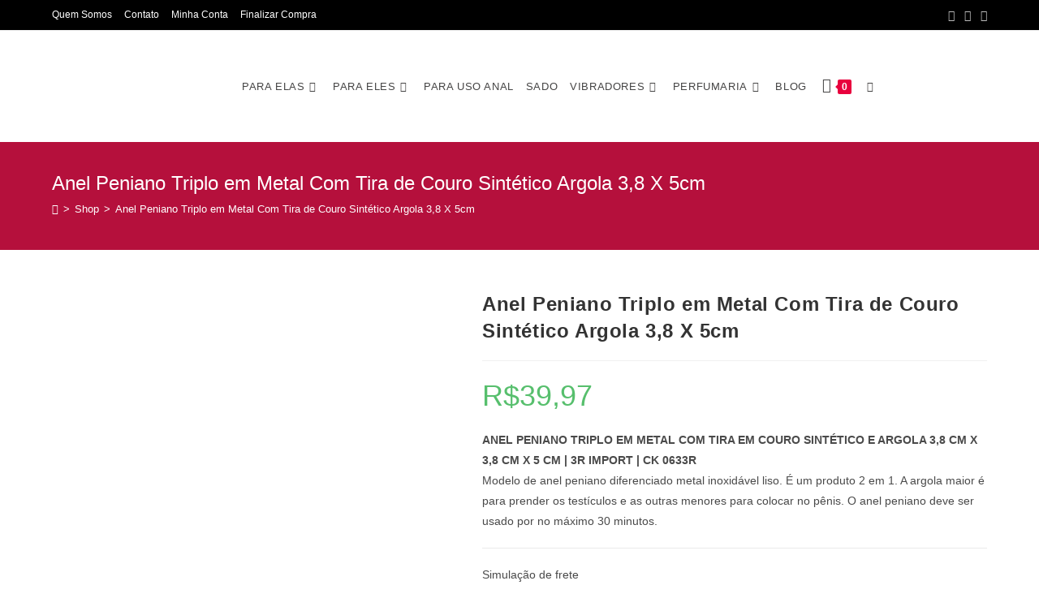

--- FILE ---
content_type: text/html; charset=UTF-8
request_url: https://sexyhome.com.br/produto/anel-peniano-triplo-em-metal-com-tira-de-couro-sintetico-argola-38cm-x-5cm/
body_size: 53757
content:
<!DOCTYPE html>
<html class="html" lang="pt-BR" prefix="og: https://ogp.me/ns#">
<head>
	<meta charset="UTF-8">
	<link rel="profile" href="https://gmpg.org/xfn/11">

		<style>img:is([sizes="auto" i], [sizes^="auto," i]) { contain-intrinsic-size: 3000px 1500px }</style>
	<meta name="viewport" content="width=device-width, initial-scale=1">
<!-- Otimização para mecanismos de pesquisa pelo Rank Math - https://rankmath.com/ -->
<title>Anel Peniano Triplo em Metal Com Tira de Couro Sintético Argola 3,8 X 5cm - Sexy Home</title>
<meta name="description" content="ANEL PENIANO TRIPLO EM METAL COM TIRA EM COURO SINTÉTICO E ARGOLA 3,8 CM X 3,8 CM X 5 CM | 3R IMPORT | CK 0633R Modelo de anel peniano diferenciado metal inoxidável liso. É um produto 2 em 1. A argola maior é para prender os testículos e as outras menores para colocar no pênis. O anel peniano deve ser usado por no máximo 30 minutos."/>
<meta name="robots" content="follow, index, max-snippet:-1, max-video-preview:-1, max-image-preview:large"/>
<link rel="canonical" href="https://sexyhome.com.br/produto/anel-peniano-triplo-em-metal-com-tira-de-couro-sintetico-argola-38cm-x-5cm/" />
<meta property="og:locale" content="pt_BR" />
<meta property="og:type" content="product" />
<meta property="og:title" content="Anel Peniano Triplo em Metal Com Tira de Couro Sintético Argola 3,8 X 5cm - Sexy Home" />
<meta property="og:description" content="ANEL PENIANO TRIPLO EM METAL COM TIRA EM COURO SINTÉTICO E ARGOLA 3,8 CM X 3,8 CM X 5 CM | 3R IMPORT | CK 0633R Modelo de anel peniano diferenciado metal inoxidável liso. É um produto 2 em 1. A argola maior é para prender os testículos e as outras menores para colocar no pênis. O anel peniano deve ser usado por no máximo 30 minutos." />
<meta property="og:url" content="https://sexyhome.com.br/produto/anel-peniano-triplo-em-metal-com-tira-de-couro-sintetico-argola-38cm-x-5cm/" />
<meta property="og:site_name" content="Sexy Home" />
<meta property="og:updated_time" content="2022-08-15T18:12:04+00:00" />
<meta property="og:image" content="https://sexyhome.com.br/wp-content/uploads/2022/07/anel-peniano-triplo-flower-Love-sex-shop-1.jpg" />
<meta property="og:image:secure_url" content="https://sexyhome.com.br/wp-content/uploads/2022/07/anel-peniano-triplo-flower-Love-sex-shop-1.jpg" />
<meta property="og:image:width" content="640" />
<meta property="og:image:height" content="640" />
<meta property="og:image:alt" content="anel peniano" />
<meta property="og:image:type" content="image/jpeg" />
<meta property="product:price:amount" content="39.97" />
<meta property="product:price:currency" content="BRL" />
<meta property="product:availability" content="instock" />
<meta name="twitter:card" content="summary_large_image" />
<meta name="twitter:title" content="Anel Peniano Triplo em Metal Com Tira de Couro Sintético Argola 3,8 X 5cm - Sexy Home" />
<meta name="twitter:description" content="ANEL PENIANO TRIPLO EM METAL COM TIRA EM COURO SINTÉTICO E ARGOLA 3,8 CM X 3,8 CM X 5 CM | 3R IMPORT | CK 0633R Modelo de anel peniano diferenciado metal inoxidável liso. É um produto 2 em 1. A argola maior é para prender os testículos e as outras menores para colocar no pênis. O anel peniano deve ser usado por no máximo 30 minutos." />
<meta name="twitter:image" content="https://sexyhome.com.br/wp-content/uploads/2022/07/anel-peniano-triplo-flower-Love-sex-shop-1.jpg" />
<meta name="twitter:label1" content="Preço" />
<meta name="twitter:data1" content="&#082;&#036;39,97" />
<meta name="twitter:label2" content="Disponibilidade" />
<meta name="twitter:data2" content="Em estoque" />
<script type="application/ld+json" class="rank-math-schema">{"@context":"https://schema.org","@graph":[{"@type":"Organization","@id":"https://sexyhome.com.br/#organization","name":"Sexy Home","url":"https://sexyhome.com.br","logo":{"@type":"ImageObject","@id":"https://sexyhome.com.br/#logo","url":"https://sexyhome.com.br/wp-content/uploads/2020/05/logo-sexyhome2-o5seze8lp9z2lk38zi60ogqzi9fjyhsus1d8qsov7m.png","contentUrl":"https://sexyhome.com.br/wp-content/uploads/2020/05/logo-sexyhome2-o5seze8lp9z2lk38zi60ogqzi9fjyhsus1d8qsov7m.png","caption":"Sexy Home","inLanguage":"pt-BR","width":"250","height":"141"}},{"@type":"WebSite","@id":"https://sexyhome.com.br/#website","url":"https://sexyhome.com.br","name":"Sexy Home","publisher":{"@id":"https://sexyhome.com.br/#organization"},"inLanguage":"pt-BR"},{"@type":"ImageObject","@id":"https://sexyhome.com.br/wp-content/uploads/2022/07/anel-peniano-triplo-flower-Love-sex-shop-1.jpg","url":"https://sexyhome.com.br/wp-content/uploads/2022/07/anel-peniano-triplo-flower-Love-sex-shop-1.jpg","width":"640","height":"640","inLanguage":"pt-BR"},{"@type":"ItemPage","@id":"https://sexyhome.com.br/produto/anel-peniano-triplo-em-metal-com-tira-de-couro-sintetico-argola-38cm-x-5cm/#webpage","url":"https://sexyhome.com.br/produto/anel-peniano-triplo-em-metal-com-tira-de-couro-sintetico-argola-38cm-x-5cm/","name":"Anel Peniano Triplo em Metal Com Tira de Couro Sint\u00e9tico Argola 3,8 X 5cm - Sexy Home","datePublished":"2022-07-25T20:03:01+00:00","dateModified":"2022-08-15T18:12:04+00:00","isPartOf":{"@id":"https://sexyhome.com.br/#website"},"primaryImageOfPage":{"@id":"https://sexyhome.com.br/wp-content/uploads/2022/07/anel-peniano-triplo-flower-Love-sex-shop-1.jpg"},"inLanguage":"pt-BR"},{"@type":"Product","name":"Anel Peniano Triplo em Metal Com Tira de Couro Sint\u00e9tico Argola 3,8 X 5cm - Sexy Home","description":"ANEL PENIANO TRIPLO EM METAL COM TIRA EM COURO SINT\u00c9TICO E ARGOLA 3,8 CM X 3,8 CM X 5 CM | 3R IMPORT | CK 0633R Modelo de anel peniano diferenciado metal inoxid\u00e1vel liso. \u00c9 um produto 2 em 1. A argola maior \u00e9 para prender os test\u00edculos e as outras menores para colocar no p\u00eanis. O anel peniano deve ser usado por no m\u00e1ximo 30 minutos.","sku":"3R Import | CK0633R | 850 | 0722","category":"Para Eles","mainEntityOfPage":{"@id":"https://sexyhome.com.br/produto/anel-peniano-triplo-em-metal-com-tira-de-couro-sintetico-argola-38cm-x-5cm/#webpage"},"weight":{"@type":"QuantitativeValue","unitCode":"KGM","value":"0.300"},"height":{"@type":"QuantitativeValue","unitCode":"CMT","value":"20"},"width":{"@type":"QuantitativeValue","unitCode":"CMT","value":"20"},"depth":{"@type":"QuantitativeValue","unitCode":"CMT","value":"20"},"image":[{"@type":"ImageObject","url":"https://sexyhome.com.br/wp-content/uploads/2022/07/anel-peniano-triplo-flower-Love-sex-shop-1.jpg","height":"640","width":"640"},{"@type":"ImageObject","url":"https://sexyhome.com.br/wp-content/uploads/2022/07/anel-peniano-triplo-flower-Love-sex-shop-1.jpg","height":"640","width":"640"},{"@type":"ImageObject","url":"https://sexyhome.com.br/wp-content/uploads/2022/07/anel-argola-de-metal-triplo-flower-love-sex-shop.jpg","height":"640","width":"640"}],"offers":{"@type":"Offer","price":"39.97","priceCurrency":"BRL","priceValidUntil":"2027-12-31","availability":"http://schema.org/InStock","itemCondition":"NewCondition","url":"https://sexyhome.com.br/produto/anel-peniano-triplo-em-metal-com-tira-de-couro-sintetico-argola-38cm-x-5cm/","seller":{"@type":"Organization","@id":"https://sexyhome.com.br/","name":"Sexy Home","url":"https://sexyhome.com.br","logo":"https://sexyhome.com.br/wp-content/uploads/2020/05/logo-sexyhome2-o5seze8lp9z2lk38zi60ogqzi9fjyhsus1d8qsov7m.png"}},"@id":"https://sexyhome.com.br/produto/anel-peniano-triplo-em-metal-com-tira-de-couro-sintetico-argola-38cm-x-5cm/#richSnippet"}]}</script>
<!-- /Plugin de SEO Rank Math para WordPress -->

<link rel='dns-prefetch' href='//www.googletagmanager.com' />
<link href='https://fonts.gstatic.com' crossorigin rel='preconnect' />
<link rel="alternate" type="application/rss+xml" title="Feed para Sexy Home &raquo;" href="https://sexyhome.com.br/feed/" />
<link rel="alternate" type="application/rss+xml" title="Feed de comentários para Sexy Home &raquo;" href="https://sexyhome.com.br/comments/feed/" />
<link rel="alternate" type="application/rss+xml" title="Feed de comentários para Sexy Home &raquo; Anel Peniano Triplo em Metal Com Tira de Couro Sintético Argola 3,8 X 5cm" href="https://sexyhome.com.br/produto/anel-peniano-triplo-em-metal-com-tira-de-couro-sintetico-argola-38cm-x-5cm/feed/" />
<script>
window._wpemojiSettings = {"baseUrl":"https:\/\/s.w.org\/images\/core\/emoji\/16.0.1\/72x72\/","ext":".png","svgUrl":"https:\/\/s.w.org\/images\/core\/emoji\/16.0.1\/svg\/","svgExt":".svg","source":{"concatemoji":"https:\/\/sexyhome.com.br\/wp-includes\/js\/wp-emoji-release.min.js?ver=6.8.3"}};
/*! This file is auto-generated */
!function(s,n){var o,i,e;function c(e){try{var t={supportTests:e,timestamp:(new Date).valueOf()};sessionStorage.setItem(o,JSON.stringify(t))}catch(e){}}function p(e,t,n){e.clearRect(0,0,e.canvas.width,e.canvas.height),e.fillText(t,0,0);var t=new Uint32Array(e.getImageData(0,0,e.canvas.width,e.canvas.height).data),a=(e.clearRect(0,0,e.canvas.width,e.canvas.height),e.fillText(n,0,0),new Uint32Array(e.getImageData(0,0,e.canvas.width,e.canvas.height).data));return t.every(function(e,t){return e===a[t]})}function u(e,t){e.clearRect(0,0,e.canvas.width,e.canvas.height),e.fillText(t,0,0);for(var n=e.getImageData(16,16,1,1),a=0;a<n.data.length;a++)if(0!==n.data[a])return!1;return!0}function f(e,t,n,a){switch(t){case"flag":return n(e,"\ud83c\udff3\ufe0f\u200d\u26a7\ufe0f","\ud83c\udff3\ufe0f\u200b\u26a7\ufe0f")?!1:!n(e,"\ud83c\udde8\ud83c\uddf6","\ud83c\udde8\u200b\ud83c\uddf6")&&!n(e,"\ud83c\udff4\udb40\udc67\udb40\udc62\udb40\udc65\udb40\udc6e\udb40\udc67\udb40\udc7f","\ud83c\udff4\u200b\udb40\udc67\u200b\udb40\udc62\u200b\udb40\udc65\u200b\udb40\udc6e\u200b\udb40\udc67\u200b\udb40\udc7f");case"emoji":return!a(e,"\ud83e\udedf")}return!1}function g(e,t,n,a){var r="undefined"!=typeof WorkerGlobalScope&&self instanceof WorkerGlobalScope?new OffscreenCanvas(300,150):s.createElement("canvas"),o=r.getContext("2d",{willReadFrequently:!0}),i=(o.textBaseline="top",o.font="600 32px Arial",{});return e.forEach(function(e){i[e]=t(o,e,n,a)}),i}function t(e){var t=s.createElement("script");t.src=e,t.defer=!0,s.head.appendChild(t)}"undefined"!=typeof Promise&&(o="wpEmojiSettingsSupports",i=["flag","emoji"],n.supports={everything:!0,everythingExceptFlag:!0},e=new Promise(function(e){s.addEventListener("DOMContentLoaded",e,{once:!0})}),new Promise(function(t){var n=function(){try{var e=JSON.parse(sessionStorage.getItem(o));if("object"==typeof e&&"number"==typeof e.timestamp&&(new Date).valueOf()<e.timestamp+604800&&"object"==typeof e.supportTests)return e.supportTests}catch(e){}return null}();if(!n){if("undefined"!=typeof Worker&&"undefined"!=typeof OffscreenCanvas&&"undefined"!=typeof URL&&URL.createObjectURL&&"undefined"!=typeof Blob)try{var e="postMessage("+g.toString()+"("+[JSON.stringify(i),f.toString(),p.toString(),u.toString()].join(",")+"));",a=new Blob([e],{type:"text/javascript"}),r=new Worker(URL.createObjectURL(a),{name:"wpTestEmojiSupports"});return void(r.onmessage=function(e){c(n=e.data),r.terminate(),t(n)})}catch(e){}c(n=g(i,f,p,u))}t(n)}).then(function(e){for(var t in e)n.supports[t]=e[t],n.supports.everything=n.supports.everything&&n.supports[t],"flag"!==t&&(n.supports.everythingExceptFlag=n.supports.everythingExceptFlag&&n.supports[t]);n.supports.everythingExceptFlag=n.supports.everythingExceptFlag&&!n.supports.flag,n.DOMReady=!1,n.readyCallback=function(){n.DOMReady=!0}}).then(function(){return e}).then(function(){var e;n.supports.everything||(n.readyCallback(),(e=n.source||{}).concatemoji?t(e.concatemoji):e.wpemoji&&e.twemoji&&(t(e.twemoji),t(e.wpemoji)))}))}((window,document),window._wpemojiSettings);
</script>

<link rel='stylesheet' id='ht_ctc_main_css-css' href='https://sexyhome.com.br/wp-content/plugins/click-to-chat-for-whatsapp/new/inc/assets/css/main.css?ver=4.36' media='all' />
<link rel='stylesheet' id='xt-icons-css' href='https://sexyhome.com.br/wp-content/plugins/xt-woo-floating-cart/xt-framework/includes/customizer/controls/xt_icons/css/xt-icons.css?ver=2.1.9' media='all' />
<link rel='stylesheet' id='xt_framework_add-to-cart-css' href='https://sexyhome.com.br/wp-content/plugins/xt-woo-floating-cart/xt-framework/includes/modules/add-to-cart/assets/css/add-to-cart.css?ver=2.1.9' media='all' />
<link rel='stylesheet' id='bdt-uikit-css' href='https://sexyhome.com.br/wp-content/plugins/bdthemes-element-pack/assets/css/bdt-uikit.css?ver=3.13.1' media='all' />
<link rel='stylesheet' id='ep-helper-css' href='https://sexyhome.com.br/wp-content/plugins/bdthemes-element-pack/assets/css/ep-helper.css?ver=6.0.6' media='all' />
<link rel='stylesheet' id='oew-style-css' href='https://sexyhome.com.br/wp-content/plugins/ocean-elementor-widgets/assets/css/style.min.css?ver=6.8.3' media='all' />
<style id='wp-emoji-styles-inline-css'>

	img.wp-smiley, img.emoji {
		display: inline !important;
		border: none !important;
		box-shadow: none !important;
		height: 1em !important;
		width: 1em !important;
		margin: 0 0.07em !important;
		vertical-align: -0.1em !important;
		background: none !important;
		padding: 0 !important;
	}
</style>
<link rel='stylesheet' id='wp-block-library-css' href='https://sexyhome.com.br/wp-includes/css/dist/block-library/style.min.css?ver=6.8.3' media='all' />
<style id='wp-block-library-theme-inline-css'>
.wp-block-audio :where(figcaption){color:#555;font-size:13px;text-align:center}.is-dark-theme .wp-block-audio :where(figcaption){color:#ffffffa6}.wp-block-audio{margin:0 0 1em}.wp-block-code{border:1px solid #ccc;border-radius:4px;font-family:Menlo,Consolas,monaco,monospace;padding:.8em 1em}.wp-block-embed :where(figcaption){color:#555;font-size:13px;text-align:center}.is-dark-theme .wp-block-embed :where(figcaption){color:#ffffffa6}.wp-block-embed{margin:0 0 1em}.blocks-gallery-caption{color:#555;font-size:13px;text-align:center}.is-dark-theme .blocks-gallery-caption{color:#ffffffa6}:root :where(.wp-block-image figcaption){color:#555;font-size:13px;text-align:center}.is-dark-theme :root :where(.wp-block-image figcaption){color:#ffffffa6}.wp-block-image{margin:0 0 1em}.wp-block-pullquote{border-bottom:4px solid;border-top:4px solid;color:currentColor;margin-bottom:1.75em}.wp-block-pullquote cite,.wp-block-pullquote footer,.wp-block-pullquote__citation{color:currentColor;font-size:.8125em;font-style:normal;text-transform:uppercase}.wp-block-quote{border-left:.25em solid;margin:0 0 1.75em;padding-left:1em}.wp-block-quote cite,.wp-block-quote footer{color:currentColor;font-size:.8125em;font-style:normal;position:relative}.wp-block-quote:where(.has-text-align-right){border-left:none;border-right:.25em solid;padding-left:0;padding-right:1em}.wp-block-quote:where(.has-text-align-center){border:none;padding-left:0}.wp-block-quote.is-large,.wp-block-quote.is-style-large,.wp-block-quote:where(.is-style-plain){border:none}.wp-block-search .wp-block-search__label{font-weight:700}.wp-block-search__button{border:1px solid #ccc;padding:.375em .625em}:where(.wp-block-group.has-background){padding:1.25em 2.375em}.wp-block-separator.has-css-opacity{opacity:.4}.wp-block-separator{border:none;border-bottom:2px solid;margin-left:auto;margin-right:auto}.wp-block-separator.has-alpha-channel-opacity{opacity:1}.wp-block-separator:not(.is-style-wide):not(.is-style-dots){width:100px}.wp-block-separator.has-background:not(.is-style-dots){border-bottom:none;height:1px}.wp-block-separator.has-background:not(.is-style-wide):not(.is-style-dots){height:2px}.wp-block-table{margin:0 0 1em}.wp-block-table td,.wp-block-table th{word-break:normal}.wp-block-table :where(figcaption){color:#555;font-size:13px;text-align:center}.is-dark-theme .wp-block-table :where(figcaption){color:#ffffffa6}.wp-block-video :where(figcaption){color:#555;font-size:13px;text-align:center}.is-dark-theme .wp-block-video :where(figcaption){color:#ffffffa6}.wp-block-video{margin:0 0 1em}:root :where(.wp-block-template-part.has-background){margin-bottom:0;margin-top:0;padding:1.25em 2.375em}
</style>
<style id='classic-theme-styles-inline-css'>
/*! This file is auto-generated */
.wp-block-button__link{color:#fff;background-color:#32373c;border-radius:9999px;box-shadow:none;text-decoration:none;padding:calc(.667em + 2px) calc(1.333em + 2px);font-size:1.125em}.wp-block-file__button{background:#32373c;color:#fff;text-decoration:none}
</style>
<link rel='stylesheet' id='woolentor-block-common-css' href='https://sexyhome.com.br/wp-content/plugins/woolentor-addons/woolentor-blocks/assets/css/common-style.css?ver=3.3.1' media='all' />
<link rel='stylesheet' id='woolentor-block-default-css' href='https://sexyhome.com.br/wp-content/plugins/woolentor-addons/woolentor-blocks/assets/css/style-index.css?ver=3.3.1' media='all' />
<style id='global-styles-inline-css'>
:root{--wp--preset--aspect-ratio--square: 1;--wp--preset--aspect-ratio--4-3: 4/3;--wp--preset--aspect-ratio--3-4: 3/4;--wp--preset--aspect-ratio--3-2: 3/2;--wp--preset--aspect-ratio--2-3: 2/3;--wp--preset--aspect-ratio--16-9: 16/9;--wp--preset--aspect-ratio--9-16: 9/16;--wp--preset--color--black: #000000;--wp--preset--color--cyan-bluish-gray: #abb8c3;--wp--preset--color--white: #ffffff;--wp--preset--color--pale-pink: #f78da7;--wp--preset--color--vivid-red: #cf2e2e;--wp--preset--color--luminous-vivid-orange: #ff6900;--wp--preset--color--luminous-vivid-amber: #fcb900;--wp--preset--color--light-green-cyan: #7bdcb5;--wp--preset--color--vivid-green-cyan: #00d084;--wp--preset--color--pale-cyan-blue: #8ed1fc;--wp--preset--color--vivid-cyan-blue: #0693e3;--wp--preset--color--vivid-purple: #9b51e0;--wp--preset--gradient--vivid-cyan-blue-to-vivid-purple: linear-gradient(135deg,rgba(6,147,227,1) 0%,rgb(155,81,224) 100%);--wp--preset--gradient--light-green-cyan-to-vivid-green-cyan: linear-gradient(135deg,rgb(122,220,180) 0%,rgb(0,208,130) 100%);--wp--preset--gradient--luminous-vivid-amber-to-luminous-vivid-orange: linear-gradient(135deg,rgba(252,185,0,1) 0%,rgba(255,105,0,1) 100%);--wp--preset--gradient--luminous-vivid-orange-to-vivid-red: linear-gradient(135deg,rgba(255,105,0,1) 0%,rgb(207,46,46) 100%);--wp--preset--gradient--very-light-gray-to-cyan-bluish-gray: linear-gradient(135deg,rgb(238,238,238) 0%,rgb(169,184,195) 100%);--wp--preset--gradient--cool-to-warm-spectrum: linear-gradient(135deg,rgb(74,234,220) 0%,rgb(151,120,209) 20%,rgb(207,42,186) 40%,rgb(238,44,130) 60%,rgb(251,105,98) 80%,rgb(254,248,76) 100%);--wp--preset--gradient--blush-light-purple: linear-gradient(135deg,rgb(255,206,236) 0%,rgb(152,150,240) 100%);--wp--preset--gradient--blush-bordeaux: linear-gradient(135deg,rgb(254,205,165) 0%,rgb(254,45,45) 50%,rgb(107,0,62) 100%);--wp--preset--gradient--luminous-dusk: linear-gradient(135deg,rgb(255,203,112) 0%,rgb(199,81,192) 50%,rgb(65,88,208) 100%);--wp--preset--gradient--pale-ocean: linear-gradient(135deg,rgb(255,245,203) 0%,rgb(182,227,212) 50%,rgb(51,167,181) 100%);--wp--preset--gradient--electric-grass: linear-gradient(135deg,rgb(202,248,128) 0%,rgb(113,206,126) 100%);--wp--preset--gradient--midnight: linear-gradient(135deg,rgb(2,3,129) 0%,rgb(40,116,252) 100%);--wp--preset--font-size--small: 13px;--wp--preset--font-size--medium: 20px;--wp--preset--font-size--large: 36px;--wp--preset--font-size--x-large: 42px;--wp--preset--spacing--20: 0.44rem;--wp--preset--spacing--30: 0.67rem;--wp--preset--spacing--40: 1rem;--wp--preset--spacing--50: 1.5rem;--wp--preset--spacing--60: 2.25rem;--wp--preset--spacing--70: 3.38rem;--wp--preset--spacing--80: 5.06rem;--wp--preset--shadow--natural: 6px 6px 9px rgba(0, 0, 0, 0.2);--wp--preset--shadow--deep: 12px 12px 50px rgba(0, 0, 0, 0.4);--wp--preset--shadow--sharp: 6px 6px 0px rgba(0, 0, 0, 0.2);--wp--preset--shadow--outlined: 6px 6px 0px -3px rgba(255, 255, 255, 1), 6px 6px rgba(0, 0, 0, 1);--wp--preset--shadow--crisp: 6px 6px 0px rgba(0, 0, 0, 1);}:where(.is-layout-flex){gap: 0.5em;}:where(.is-layout-grid){gap: 0.5em;}body .is-layout-flex{display: flex;}.is-layout-flex{flex-wrap: wrap;align-items: center;}.is-layout-flex > :is(*, div){margin: 0;}body .is-layout-grid{display: grid;}.is-layout-grid > :is(*, div){margin: 0;}:where(.wp-block-columns.is-layout-flex){gap: 2em;}:where(.wp-block-columns.is-layout-grid){gap: 2em;}:where(.wp-block-post-template.is-layout-flex){gap: 1.25em;}:where(.wp-block-post-template.is-layout-grid){gap: 1.25em;}.has-black-color{color: var(--wp--preset--color--black) !important;}.has-cyan-bluish-gray-color{color: var(--wp--preset--color--cyan-bluish-gray) !important;}.has-white-color{color: var(--wp--preset--color--white) !important;}.has-pale-pink-color{color: var(--wp--preset--color--pale-pink) !important;}.has-vivid-red-color{color: var(--wp--preset--color--vivid-red) !important;}.has-luminous-vivid-orange-color{color: var(--wp--preset--color--luminous-vivid-orange) !important;}.has-luminous-vivid-amber-color{color: var(--wp--preset--color--luminous-vivid-amber) !important;}.has-light-green-cyan-color{color: var(--wp--preset--color--light-green-cyan) !important;}.has-vivid-green-cyan-color{color: var(--wp--preset--color--vivid-green-cyan) !important;}.has-pale-cyan-blue-color{color: var(--wp--preset--color--pale-cyan-blue) !important;}.has-vivid-cyan-blue-color{color: var(--wp--preset--color--vivid-cyan-blue) !important;}.has-vivid-purple-color{color: var(--wp--preset--color--vivid-purple) !important;}.has-black-background-color{background-color: var(--wp--preset--color--black) !important;}.has-cyan-bluish-gray-background-color{background-color: var(--wp--preset--color--cyan-bluish-gray) !important;}.has-white-background-color{background-color: var(--wp--preset--color--white) !important;}.has-pale-pink-background-color{background-color: var(--wp--preset--color--pale-pink) !important;}.has-vivid-red-background-color{background-color: var(--wp--preset--color--vivid-red) !important;}.has-luminous-vivid-orange-background-color{background-color: var(--wp--preset--color--luminous-vivid-orange) !important;}.has-luminous-vivid-amber-background-color{background-color: var(--wp--preset--color--luminous-vivid-amber) !important;}.has-light-green-cyan-background-color{background-color: var(--wp--preset--color--light-green-cyan) !important;}.has-vivid-green-cyan-background-color{background-color: var(--wp--preset--color--vivid-green-cyan) !important;}.has-pale-cyan-blue-background-color{background-color: var(--wp--preset--color--pale-cyan-blue) !important;}.has-vivid-cyan-blue-background-color{background-color: var(--wp--preset--color--vivid-cyan-blue) !important;}.has-vivid-purple-background-color{background-color: var(--wp--preset--color--vivid-purple) !important;}.has-black-border-color{border-color: var(--wp--preset--color--black) !important;}.has-cyan-bluish-gray-border-color{border-color: var(--wp--preset--color--cyan-bluish-gray) !important;}.has-white-border-color{border-color: var(--wp--preset--color--white) !important;}.has-pale-pink-border-color{border-color: var(--wp--preset--color--pale-pink) !important;}.has-vivid-red-border-color{border-color: var(--wp--preset--color--vivid-red) !important;}.has-luminous-vivid-orange-border-color{border-color: var(--wp--preset--color--luminous-vivid-orange) !important;}.has-luminous-vivid-amber-border-color{border-color: var(--wp--preset--color--luminous-vivid-amber) !important;}.has-light-green-cyan-border-color{border-color: var(--wp--preset--color--light-green-cyan) !important;}.has-vivid-green-cyan-border-color{border-color: var(--wp--preset--color--vivid-green-cyan) !important;}.has-pale-cyan-blue-border-color{border-color: var(--wp--preset--color--pale-cyan-blue) !important;}.has-vivid-cyan-blue-border-color{border-color: var(--wp--preset--color--vivid-cyan-blue) !important;}.has-vivid-purple-border-color{border-color: var(--wp--preset--color--vivid-purple) !important;}.has-vivid-cyan-blue-to-vivid-purple-gradient-background{background: var(--wp--preset--gradient--vivid-cyan-blue-to-vivid-purple) !important;}.has-light-green-cyan-to-vivid-green-cyan-gradient-background{background: var(--wp--preset--gradient--light-green-cyan-to-vivid-green-cyan) !important;}.has-luminous-vivid-amber-to-luminous-vivid-orange-gradient-background{background: var(--wp--preset--gradient--luminous-vivid-amber-to-luminous-vivid-orange) !important;}.has-luminous-vivid-orange-to-vivid-red-gradient-background{background: var(--wp--preset--gradient--luminous-vivid-orange-to-vivid-red) !important;}.has-very-light-gray-to-cyan-bluish-gray-gradient-background{background: var(--wp--preset--gradient--very-light-gray-to-cyan-bluish-gray) !important;}.has-cool-to-warm-spectrum-gradient-background{background: var(--wp--preset--gradient--cool-to-warm-spectrum) !important;}.has-blush-light-purple-gradient-background{background: var(--wp--preset--gradient--blush-light-purple) !important;}.has-blush-bordeaux-gradient-background{background: var(--wp--preset--gradient--blush-bordeaux) !important;}.has-luminous-dusk-gradient-background{background: var(--wp--preset--gradient--luminous-dusk) !important;}.has-pale-ocean-gradient-background{background: var(--wp--preset--gradient--pale-ocean) !important;}.has-electric-grass-gradient-background{background: var(--wp--preset--gradient--electric-grass) !important;}.has-midnight-gradient-background{background: var(--wp--preset--gradient--midnight) !important;}.has-small-font-size{font-size: var(--wp--preset--font-size--small) !important;}.has-medium-font-size{font-size: var(--wp--preset--font-size--medium) !important;}.has-large-font-size{font-size: var(--wp--preset--font-size--large) !important;}.has-x-large-font-size{font-size: var(--wp--preset--font-size--x-large) !important;}
:where(.wp-block-post-template.is-layout-flex){gap: 1.25em;}:where(.wp-block-post-template.is-layout-grid){gap: 1.25em;}
:where(.wp-block-columns.is-layout-flex){gap: 2em;}:where(.wp-block-columns.is-layout-grid){gap: 2em;}
:root :where(.wp-block-pullquote){font-size: 1.5em;line-height: 1.6;}
</style>
<link rel='stylesheet' id='photoswipe-css' href='https://sexyhome.com.br/wp-content/plugins/woocommerce/assets/css/photoswipe/photoswipe.min.css?ver=10.4.3' media='all' />
<link rel='stylesheet' id='photoswipe-default-skin-css' href='https://sexyhome.com.br/wp-content/plugins/woocommerce/assets/css/photoswipe/default-skin/default-skin.min.css?ver=10.4.3' media='all' />
<style id='woocommerce-inline-inline-css'>
.woocommerce form .form-row .required { visibility: visible; }
</style>
<link rel='stylesheet' id='font-awesome-four-css' href='https://sexyhome.com.br/wp-content/plugins/woolentor-addons/assets/css/font-awesome.min.css?ver=3.3.1' media='all' />
<link rel='stylesheet' id='simple-line-icons-wl-css' href='https://sexyhome.com.br/wp-content/plugins/woolentor-addons/assets/css/simple-line-icons.css?ver=3.3.1' media='all' />
<link rel='stylesheet' id='htflexboxgrid-css' href='https://sexyhome.com.br/wp-content/plugins/woolentor-addons/assets/css/htflexboxgrid.css?ver=3.3.1' media='all' />
<link rel='stylesheet' id='slick-css' href='https://sexyhome.com.br/wp-content/plugins/woolentor-addons/assets/css/slick.css?ver=3.3.1' media='all' />
<link rel='stylesheet' id='woolentor-widgets-css' href='https://sexyhome.com.br/wp-content/plugins/woolentor-addons/assets/css/woolentor-widgets.css?ver=3.3.1' media='all' />
<link rel='stylesheet' id='woolentor-quickview-css' href='https://sexyhome.com.br/wp-content/plugins/woolentor-addons/includes/modules/quickview/assets/css/frontend.css?ver=3.3.1' media='all' />
<link rel='stylesheet' id='xtfw_notice-css' href='https://sexyhome.com.br/wp-content/plugins/xt-woo-floating-cart/xt-framework/includes/notices/assets/css/frontend-notices.css?ver=2.1.9' media='all' />
<link rel='stylesheet' id='xt-woo-floating-cart-css' href='https://sexyhome.com.br/wp-content/plugins/xt-woo-floating-cart/public/assets/css/frontend.css?ver=2.7.2' media='all' />
<link rel='stylesheet' id='oceanwp-woo-mini-cart-css' href='https://sexyhome.com.br/wp-content/themes/oceanwp/assets/css/woo/woo-mini-cart.min.css?ver=6.8.3' media='all' />
<link rel='stylesheet' id='font-awesome-css' href='https://sexyhome.com.br/wp-content/themes/oceanwp/assets/fonts/fontawesome/css/all.min.css?ver=6.7.2' media='all' />
<link rel='stylesheet' id='simple-line-icons-css' href='https://sexyhome.com.br/wp-content/themes/oceanwp/assets/css/third/simple-line-icons.min.css?ver=2.4.0' media='all' />
<link rel='stylesheet' id='oceanwp-style-css' href='https://sexyhome.com.br/wp-content/themes/oceanwp/assets/css/style.min.css?ver=4.1.4' media='all' />
<link rel='stylesheet' id='elementor-icons-css' href='https://sexyhome.com.br/wp-content/plugins/elementor/assets/lib/eicons/css/elementor-icons.min.css?ver=5.14.0' media='all' />
<link rel='stylesheet' id='elementor-frontend-legacy-css' href='https://sexyhome.com.br/wp-content/plugins/elementor/assets/css/frontend-legacy.min.css?ver=3.5.6' media='all' />
<link rel='stylesheet' id='elementor-frontend-css' href='https://sexyhome.com.br/wp-content/plugins/elementor/assets/css/frontend.min.css?ver=3.5.6' media='all' />
<link rel='stylesheet' id='elementor-post-310-css' href='https://sexyhome.com.br/wp-content/uploads/elementor/css/post-310.css?ver=1675200854' media='all' />
<link rel='stylesheet' id='elementor-pro-css' href='https://sexyhome.com.br/wp-content/plugins/elementor-pro/assets/css/frontend.min.css?ver=3.7.1' media='all' />
<link rel='stylesheet' id='elementor-post-1182-css' href='https://sexyhome.com.br/wp-content/uploads/elementor/css/post-1182.css?ver=1719840752' media='all' />
<link rel='stylesheet' id='woolentor-product-grid-modern-css' href='https://sexyhome.com.br/wp-content/plugins/woolentor-addons/assets/css/product-grid/modern.css?ver=3.3.1' media='all' />
<link rel='stylesheet' id='woolentor-product-grid-luxury-css' href='https://sexyhome.com.br/wp-content/plugins/woolentor-addons/assets/css/product-grid/luxury.css?ver=3.3.1' media='all' />
<link rel='stylesheet' id='woolentor-product-grid-editorial-css' href='https://sexyhome.com.br/wp-content/plugins/woolentor-addons/assets/css/product-grid/editorial.css?ver=3.3.1' media='all' />
<link rel='stylesheet' id='woolentor-product-grid-magazine-css' href='https://sexyhome.com.br/wp-content/plugins/woolentor-addons/assets/css/product-grid/magazine.css?ver=3.3.1' media='all' />
<link rel='stylesheet' id='elementor-post-366-css' href='https://sexyhome.com.br/wp-content/uploads/elementor/css/post-366.css?ver=1655327254' media='all' />
<link rel='stylesheet' id='oceanwp-woocommerce-css' href='https://sexyhome.com.br/wp-content/themes/oceanwp/assets/css/woo/woocommerce.min.css?ver=6.8.3' media='all' />
<link rel='stylesheet' id='oceanwp-woo-star-font-css' href='https://sexyhome.com.br/wp-content/themes/oceanwp/assets/css/woo/woo-star-font.min.css?ver=6.8.3' media='all' />
<link rel='stylesheet' id='oceanwp-woo-quick-view-css' href='https://sexyhome.com.br/wp-content/themes/oceanwp/assets/css/woo/woo-quick-view.min.css?ver=6.8.3' media='all' />
<link rel='stylesheet' id='woo-better-product-custom-postcode-css' href='https://sexyhome.com.br/wp-content/plugins/woo-better-shipping-calculator-for-brazil/Admin/cssCompiled/WcBetterShippingCalculatorForBrazilAdminCustomPostcode.COMPILED.css?ver=4.7.4' media='all' />
<link rel='stylesheet' id='oe-widgets-style-css' href='https://sexyhome.com.br/wp-content/plugins/ocean-extra/assets/css/widgets.css?ver=6.8.3' media='all' />
<link rel='stylesheet' id='oss-social-share-style-css' href='https://sexyhome.com.br/wp-content/plugins/ocean-social-sharing/assets/css/style.min.css?ver=6.8.3' media='all' />
<link rel='stylesheet' id='osh-styles-css' href='https://sexyhome.com.br/wp-content/plugins/ocean-sticky-header/assets/css/style.min.css?ver=6.8.3' media='all' />
<link rel='stylesheet' id='owp-style-css' href='https://sexyhome.com.br/wp-content/plugins/ocean-woo-popup/assets/css/style.min.css?ver=6.8.3' media='all' />
<link rel='stylesheet' id='google-fonts-1-css' href='https://fonts.googleapis.com/css?family=Roboto%3A100%2C100italic%2C200%2C200italic%2C300%2C300italic%2C400%2C400italic%2C500%2C500italic%2C600%2C600italic%2C700%2C700italic%2C800%2C800italic%2C900%2C900italic%7CRoboto+Slab%3A100%2C100italic%2C200%2C200italic%2C300%2C300italic%2C400%2C400italic%2C500%2C500italic%2C600%2C600italic%2C700%2C700italic%2C800%2C800italic%2C900%2C900italic&#038;display=auto&#038;ver=6.8.3' media='all' />
<link rel='stylesheet' id='elementor-icons-shared-0-css' href='https://sexyhome.com.br/wp-content/plugins/elementor/assets/lib/font-awesome/css/fontawesome.min.css?ver=5.15.3' media='all' />
<link rel='stylesheet' id='elementor-icons-fa-solid-css' href='https://sexyhome.com.br/wp-content/plugins/elementor/assets/lib/font-awesome/css/solid.min.css?ver=5.15.3' media='all' />
<link rel='stylesheet' id='elementor-icons-fa-brands-css' href='https://sexyhome.com.br/wp-content/plugins/elementor/assets/lib/font-awesome/css/brands.min.css?ver=5.15.3' media='all' />
<link rel='stylesheet' id='elementor-icons-fa-regular-css' href='https://sexyhome.com.br/wp-content/plugins/elementor/assets/lib/font-awesome/css/regular.min.css?ver=5.15.3' media='all' />
<script type="text/template" id="tmpl-variation-template">
	<div class="woocommerce-variation-description">{{{ data.variation.variation_description }}}</div>
	<div class="woocommerce-variation-price">{{{ data.variation.price_html }}}</div>
	<div class="woocommerce-variation-availability">{{{ data.variation.availability_html }}}</div>
</script>
<script type="text/template" id="tmpl-unavailable-variation-template">
	<p role="alert">Desculpe, este produto não está disponível. Escolha uma combinação diferente.</p>
</script>
<script src="https://sexyhome.com.br/wp-includes/js/jquery/jquery.min.js?ver=3.7.1" id="jquery-core-js"></script>
<script src="https://sexyhome.com.br/wp-includes/js/jquery/jquery-migrate.min.js?ver=3.4.1" id="jquery-migrate-js"></script>
<script id="xtfw-inline-js-after">
window.XT = (typeof window.XT !== "undefined") ? window.XT : {};
        
                    XT.isTouchDevice = function () {
                        return ("ontouchstart" in document.documentElement);
                    };
                    
                    (function( $ ) {
                        if (XT.isTouchDevice()) {
                            $("html").addClass("xtfw-touchevents");
                        }else{        
                            $("html").addClass("xtfw-no-touchevents");
                        }
                    })( jQuery );
</script>
<script src="https://sexyhome.com.br/wp-content/plugins/xt-woo-floating-cart/xt-framework/assets/js/jquery.ajaxqueue-min.js?ver=2.1.9" id="xt-jquery-ajaxqueue-js"></script>
<script src="https://sexyhome.com.br/wp-content/plugins/woocommerce/assets/js/jquery-blockui/jquery.blockUI.min.js?ver=2.7.0-wc.10.4.3" id="wc-jquery-blockui-js" data-wp-strategy="defer"></script>
<script id="wc-add-to-cart-js-extra">
var wc_add_to_cart_params = {"ajax_url":"\/wp-admin\/admin-ajax.php","wc_ajax_url":"\/?wc-ajax=%%endpoint%%&elementor_page_id=4791","i18n_view_cart":"Ver carrinho","cart_url":"https:\/\/sexyhome.com.br\/carrinho\/","is_cart":"","cart_redirect_after_add":"no"};
</script>
<script src="https://sexyhome.com.br/wp-content/plugins/woocommerce/assets/js/frontend/add-to-cart.min.js?ver=10.4.3" id="wc-add-to-cart-js" data-wp-strategy="defer"></script>
<script id="xt_framework_add-to-cart-js-extra">
var XT_ATC = {"customizerConfigId":"xt_framework_add-to-cart","ajaxUrl":"https:\/\/sexyhome.com.br\/?wc-ajax=%%endpoint%%","ajaxAddToCart":"1","ajaxSinglePageAddToCart":"1","singleRefreshFragments":"","singleScrollToNotice":"1","singleScrollToNoticeTimeout":"650","isProductPage":"1","overrideSpinner":"","spinnerIcon":"","checkmarkIcon":"","redirectionEnabled":"","redirectionTo":"https:\/\/sexyhome.com.br\/carrinho\/"};
</script>
<script src="https://sexyhome.com.br/wp-content/plugins/xt-woo-floating-cart/xt-framework/includes/modules/add-to-cart/assets/js/add-to-cart-min.js?ver=2.1.9" id="xt_framework_add-to-cart-js"></script>
<script id="cartbounty-js-extra">
var cartbounty_co = {"save_custom_fields":"1","checkout_fields":"#email, #billing_email, #billing-country, #billing_country, #billing-first_name, #billing_first_name, #billing-last_name, #billing_last_name, #billing-company, #billing_company, #billing-address_1, #billing_address_1, #billing-address_2, #billing_address_2, #billing-city, #billing_city, #billing-state, #billing_state, #billing-postcode, #billing_postcode, #billing-phone, #billing_phone, #shipping-country, #shipping_country, #shipping-first_name, #shipping_first_name, #shipping-last_name, #shipping_last_name, #shipping-company, #shipping_company, #shipping-address_1, #shipping_address_1, #shipping-address_2, #shipping_address_2, #shipping-city, #shipping_city, #shipping-state, #shipping_state, #shipping-postcode, #shipping_postcode, #shipping-phone, #checkbox-control-1, #ship-to-different-address-checkbox, #checkbox-control-0, #createaccount, #checkbox-control-2, #order-notes textarea, #order_comments","custom_email_selectors":".cartbounty-custom-email-field, .login #username, .wpforms-container input[type=\"email\"], .sgpb-form input[type=\"email\"], .pum-container input[type=\"email\"], .nf-form-cont input[type=\"email\"], .wpcf7 input[type=\"email\"], .fluentform input[type=\"email\"], .sib_signup_form input[type=\"email\"], .mailpoet_form input[type=\"email\"], .tnp input[type=\"email\"], .om-element input[type=\"email\"], .om-holder input[type=\"email\"], .poptin-popup input[type=\"email\"], .gform_wrapper input[type=\"email\"], .paoc-popup input[type=\"email\"], .ays-pb-form input[type=\"email\"], .hustle-form input[type=\"email\"], .et_pb_section input[type=\"email\"], .brave_form_form input[type=\"email\"], .ppsPopupShell input[type=\"email\"], .xoo-el-container input[type=\"email\"], .xoo-el-container input[name=\"xoo-el-username\"]","custom_phone_selectors":".cartbounty-custom-phone-field, .wpforms-container input[type=\"tel\"], .sgpb-form input[type=\"tel\"], .nf-form-cont input[type=\"tel\"], .wpcf7 input[type=\"tel\"], .fluentform input[type=\"tel\"], .om-element input[type=\"tel\"], .om-holder input[type=\"tel\"], .poptin-popup input[type=\"tel\"], .gform_wrapper input[type=\"tel\"], .paoc-popup input[type=\"tel\"], .ays-pb-form input[type=\"tel\"], .hustle-form input[name=\"phone\"], .et_pb_section input[type=\"tel\"], .xoo-el-container input[type=\"tel\"]","custom_button_selectors":".cartbounty-add-to-cart, .add_to_cart_button, .ajax_add_to_cart, .single_add_to_cart_button, .yith-wfbt-submit-button","consent_field":"","email_validation":"^[^\\s@]+@[^\\s@]+\\.[^\\s@]{2,}$","phone_validation":"^[+0-9\\s]\\s?\\d[0-9\\s-.]{6,30}$","nonce":"76948b9668","ajaxurl":"https:\/\/sexyhome.com.br\/wp-admin\/admin-ajax.php"};
</script>
<script src="https://sexyhome.com.br/wp-content/plugins/woo-save-abandoned-carts/public/js/cartbounty-public.js?ver=8.10" id="cartbounty-js"></script>
<script src="https://sexyhome.com.br/wp-content/plugins/woocommerce/assets/js/photoswipe/photoswipe.min.js?ver=4.1.1-wc.10.4.3" id="wc-photoswipe-js" data-wp-strategy="defer"></script>
<script src="https://sexyhome.com.br/wp-content/plugins/woocommerce/assets/js/js-cookie/js.cookie.min.js?ver=2.1.4-wc.10.4.3" id="wc-js-cookie-js" defer data-wp-strategy="defer"></script>
<script id="woocommerce-js-extra">
var woocommerce_params = {"ajax_url":"\/wp-admin\/admin-ajax.php","wc_ajax_url":"\/?wc-ajax=%%endpoint%%&elementor_page_id=4791","i18n_password_show":"Mostrar senha","i18n_password_hide":"Ocultar senha"};
</script>
<script src="https://sexyhome.com.br/wp-content/plugins/woocommerce/assets/js/frontend/woocommerce.min.js?ver=10.4.3" id="woocommerce-js" defer data-wp-strategy="defer"></script>
<script src="https://sexyhome.com.br/wp-content/plugins/melhor-envio-cotacao/assets/js/shipping-product-page.js?ver=6.8.3" id="produto-js"></script>
<script src="https://sexyhome.com.br/wp-content/plugins/melhor-envio-cotacao/assets/js/shipping-product-page-variacao.js?ver=6.8.3" id="produto-variacao-js"></script>
<script src="https://sexyhome.com.br/wp-content/plugins/melhor-envio-cotacao/assets/js/calculator.js?ver=6.8.3" id="calculator-js"></script>
<script id="wp-nonce-melhor-evio-wp-api-js-after">
var wpApiSettingsMelhorEnvio = {"nonce_configs":"8af34cf6f3","nonce_orders":"713ae427bb","nonce_tokens":"7c1db5aaf8","nonce_users":"b7d7b1c18e"};
</script>
<script src="https://sexyhome.com.br/wp-includes/js/underscore.min.js?ver=1.13.7" id="underscore-js"></script>
<script id="wp-util-js-extra">
var _wpUtilSettings = {"ajax":{"url":"\/wp-admin\/admin-ajax.php"}};
</script>
<script src="https://sexyhome.com.br/wp-includes/js/wp-util.min.js?ver=6.8.3" id="wp-util-js"></script>
<script src="https://sexyhome.com.br/wp-content/plugins/xt-woo-floating-cart/public/assets/vendors/bodyScrollLock-min.js?ver=2.7.2" id="xt-body-scroll-lock-js"></script>
<script src="https://sexyhome.com.br/wp-content/plugins/xt-woo-floating-cart/xt-framework/assets/js/jquery.touch-min.js?ver=2.1.9" id="xt-jquery-touch-js"></script>

<!-- Snippet da etiqueta do Google (gtag.js) adicionado pelo Site Kit -->
<!-- Snippet do Google Análises adicionado pelo Site Kit -->
<script src="https://www.googletagmanager.com/gtag/js?id=GT-57V43X3" id="google_gtagjs-js" async></script>
<script id="google_gtagjs-js-after">
window.dataLayer = window.dataLayer || [];function gtag(){dataLayer.push(arguments);}
gtag("set","linker",{"domains":["sexyhome.com.br"]});
gtag("js", new Date());
gtag("set", "developer_id.dZTNiMT", true);
gtag("config", "GT-57V43X3");
</script>
<script id="wc-cart-fragments-js-extra">
var wc_cart_fragments_params = {"ajax_url":"\/wp-admin\/admin-ajax.php","wc_ajax_url":"\/?wc-ajax=%%endpoint%%&elementor_page_id=4791","cart_hash_key":"wc_cart_hash_87ef4339c1ff46384574226b8625ca4c","fragment_name":"wc_fragments_87ef4339c1ff46384574226b8625ca4c","request_timeout":"5000"};
</script>
<script src="https://sexyhome.com.br/wp-content/plugins/woocommerce/assets/js/frontend/cart-fragments.min.js?ver=10.4.3" id="wc-cart-fragments-js" defer data-wp-strategy="defer"></script>
<link rel="https://api.w.org/" href="https://sexyhome.com.br/wp-json/" /><link rel="alternate" title="JSON" type="application/json" href="https://sexyhome.com.br/wp-json/wp/v2/product/4791" /><link rel="EditURI" type="application/rsd+xml" title="RSD" href="https://sexyhome.com.br/xmlrpc.php?rsd" />
<meta name="generator" content="WordPress 6.8.3" />
<link rel='shortlink' href='https://sexyhome.com.br/?p=4791' />
<link rel="alternate" title="oEmbed (JSON)" type="application/json+oembed" href="https://sexyhome.com.br/wp-json/oembed/1.0/embed?url=https%3A%2F%2Fsexyhome.com.br%2Fproduto%2Fanel-peniano-triplo-em-metal-com-tira-de-couro-sintetico-argola-38cm-x-5cm%2F" />
<link rel="alternate" title="oEmbed (XML)" type="text/xml+oembed" href="https://sexyhome.com.br/wp-json/oembed/1.0/embed?url=https%3A%2F%2Fsexyhome.com.br%2Fproduto%2Fanel-peniano-triplo-em-metal-com-tira-de-couro-sintetico-argola-38cm-x-5cm%2F&#038;format=xml" />
<meta name="generator" content="Site Kit by Google 1.170.0" />	<style type="text/css">
			</style>
	<noscript><style>.woocommerce-product-gallery{ opacity: 1 !important; }</style></noscript>
	<link rel="icon" href="https://sexyhome.com.br/wp-content/uploads/2020/05/favicon-100x100.png" sizes="32x32" />
<link rel="icon" href="https://sexyhome.com.br/wp-content/uploads/2020/05/favicon.png" sizes="192x192" />
<link rel="apple-touch-icon" href="https://sexyhome.com.br/wp-content/uploads/2020/05/favicon.png" />
<meta name="msapplication-TileImage" content="https://sexyhome.com.br/wp-content/uploads/2020/05/favicon.png" />
		<style id="wp-custom-css">
			ul.sub-menu{margin-top:-20px}.prazo15{color:#ff1452;font-weight:600;font-size:20px}.prazo-div{margin-top:20px}@media only screen and (max-width:480px){.woocommerce .oceanwp-grid-list a{display:inline-block;width:84px;height:44px}.elementor-nav-menu--dropdown{margin-top:0!important}}/* FIX MOBILE HOME */@media only screen and (max-width:480px){#div-mob-produto .bdt-wc-product-desc{padding:10px 0 10px 0}}/* newsletter footer */#newsletter-footer .oceanwp-mail-text{color:#fff}#newsletter-footer .gdpr-wrap.elem-wrap{color:#fff;font-size:11px}#newsletter-footer input{background:#fff}/* fix breadcrumbs */.site-breadcrumbs{position:inherit;top:auto;left:auto;right:auto;max-width:100%;margin-top:0}/*tamanho circulo oferta pag categorias*/.woocommerce .circle-sale span.onsale{background-color:#e8003d;width:60px;height:54px;line-height:54px}/*espaçamento preços card produtos pagina home */span.woocommerce-Price-amount.amount{line-height:1.25em!important}/* checkout */@media (min-width:900px){#billing_number_field,#billing_neighborhood_field{width:46%}}#billing_country_field{display:none}/* geral */.page-header .woo-better-parent-container{display:none}		</style>
		<!-- OceanWP CSS -->
<style type="text/css">
/* Colors */.woocommerce-MyAccount-navigation ul li a:before,.woocommerce-checkout .woocommerce-info a,.woocommerce-checkout #payment ul.payment_methods .wc_payment_method>input[type=radio]:first-child:checked+label:before,.woocommerce-checkout #payment .payment_method_paypal .about_paypal,.woocommerce ul.products li.product li.category a:hover,.woocommerce ul.products li.product .button:hover,.woocommerce ul.products li.product .product-inner .added_to_cart:hover,.product_meta .posted_in a:hover,.product_meta .tagged_as a:hover,.woocommerce div.product .woocommerce-tabs ul.tabs li a:hover,.woocommerce div.product .woocommerce-tabs ul.tabs li.active a,.woocommerce .oceanwp-grid-list a.active,.woocommerce .oceanwp-grid-list a:hover,.woocommerce .oceanwp-off-canvas-filter:hover,.widget_shopping_cart ul.cart_list li .owp-grid-wrap .owp-grid a.remove:hover,.widget_product_categories li a:hover ~ .count,.widget_layered_nav li a:hover ~ .count,.woocommerce ul.products li.product:not(.product-category) .woo-entry-buttons li a:hover,a:hover,a.light:hover,.theme-heading .text::before,.theme-heading .text::after,#top-bar-content >a:hover,#top-bar-social li.oceanwp-email a:hover,#site-navigation-wrap .dropdown-menu >li >a:hover,#site-header.medium-header #medium-searchform button:hover,.oceanwp-mobile-menu-icon a:hover,.blog-entry.post .blog-entry-header .entry-title a:hover,.blog-entry.post .blog-entry-readmore a:hover,.blog-entry.thumbnail-entry .blog-entry-category a,ul.meta li a:hover,.dropcap,.single nav.post-navigation .nav-links .title,body .related-post-title a:hover,body #wp-calendar caption,body .contact-info-widget.default i,body .contact-info-widget.big-icons i,body .custom-links-widget .oceanwp-custom-links li a:hover,body .custom-links-widget .oceanwp-custom-links li a:hover:before,body .posts-thumbnails-widget li a:hover,body .social-widget li.oceanwp-email a:hover,.comment-author .comment-meta .comment-reply-link,#respond #cancel-comment-reply-link:hover,#footer-widgets .footer-box a:hover,#footer-bottom a:hover,#footer-bottom #footer-bottom-menu a:hover,.sidr a:hover,.sidr-class-dropdown-toggle:hover,.sidr-class-menu-item-has-children.active >a,.sidr-class-menu-item-has-children.active >a >.sidr-class-dropdown-toggle,input[type=checkbox]:checked:before{color:#e8003d}.woocommerce .oceanwp-grid-list a.active .owp-icon use,.woocommerce .oceanwp-grid-list a:hover .owp-icon use,.single nav.post-navigation .nav-links .title .owp-icon use,.blog-entry.post .blog-entry-readmore a:hover .owp-icon use,body .contact-info-widget.default .owp-icon use,body .contact-info-widget.big-icons .owp-icon use{stroke:#e8003d}.woocommerce div.product div.images .open-image,.wcmenucart-details.count,.woocommerce-message a,.woocommerce-error a,.woocommerce-info a,.woocommerce .widget_price_filter .ui-slider .ui-slider-handle,.woocommerce .widget_price_filter .ui-slider .ui-slider-range,.owp-product-nav li a.owp-nav-link:hover,.woocommerce div.product.owp-tabs-layout-vertical .woocommerce-tabs ul.tabs li a:after,.woocommerce .widget_product_categories li.current-cat >a ~ .count,.woocommerce .widget_product_categories li.current-cat >a:before,.woocommerce .widget_layered_nav li.chosen a ~ .count,.woocommerce .widget_layered_nav li.chosen a:before,#owp-checkout-timeline .active .timeline-wrapper,.bag-style:hover .wcmenucart-cart-icon .wcmenucart-count,.show-cart .wcmenucart-cart-icon .wcmenucart-count,.woocommerce ul.products li.product:not(.product-category) .image-wrap .button,input[type="button"],input[type="reset"],input[type="submit"],button[type="submit"],.button,#site-navigation-wrap .dropdown-menu >li.btn >a >span,.thumbnail:hover i,.thumbnail:hover .link-post-svg-icon,.post-quote-content,.omw-modal .omw-close-modal,body .contact-info-widget.big-icons li:hover i,body .contact-info-widget.big-icons li:hover .owp-icon,body div.wpforms-container-full .wpforms-form input[type=submit],body div.wpforms-container-full .wpforms-form button[type=submit],body div.wpforms-container-full .wpforms-form .wpforms-page-button,.woocommerce-cart .wp-element-button,.woocommerce-checkout .wp-element-button,.wp-block-button__link{background-color:#e8003d}.current-shop-items-dropdown{border-top-color:#e8003d}.woocommerce div.product .woocommerce-tabs ul.tabs li.active a{border-bottom-color:#e8003d}.wcmenucart-details.count:before{border-color:#e8003d}.woocommerce ul.products li.product .button:hover{border-color:#e8003d}.woocommerce ul.products li.product .product-inner .added_to_cart:hover{border-color:#e8003d}.woocommerce div.product .woocommerce-tabs ul.tabs li.active a{border-color:#e8003d}.woocommerce .oceanwp-grid-list a.active{border-color:#e8003d}.woocommerce .oceanwp-grid-list a:hover{border-color:#e8003d}.woocommerce .oceanwp-off-canvas-filter:hover{border-color:#e8003d}.owp-product-nav li a.owp-nav-link:hover{border-color:#e8003d}.widget_shopping_cart_content .buttons .button:first-child:hover{border-color:#e8003d}.widget_shopping_cart ul.cart_list li .owp-grid-wrap .owp-grid a.remove:hover{border-color:#e8003d}.widget_product_categories li a:hover ~ .count{border-color:#e8003d}.woocommerce .widget_product_categories li.current-cat >a ~ .count{border-color:#e8003d}.woocommerce .widget_product_categories li.current-cat >a:before{border-color:#e8003d}.widget_layered_nav li a:hover ~ .count{border-color:#e8003d}.woocommerce .widget_layered_nav li.chosen a ~ .count{border-color:#e8003d}.woocommerce .widget_layered_nav li.chosen a:before{border-color:#e8003d}#owp-checkout-timeline.arrow .active .timeline-wrapper:before{border-top-color:#e8003d;border-bottom-color:#e8003d}#owp-checkout-timeline.arrow .active .timeline-wrapper:after{border-left-color:#e8003d;border-right-color:#e8003d}.bag-style:hover .wcmenucart-cart-icon .wcmenucart-count{border-color:#e8003d}.bag-style:hover .wcmenucart-cart-icon .wcmenucart-count:after{border-color:#e8003d}.show-cart .wcmenucart-cart-icon .wcmenucart-count{border-color:#e8003d}.show-cart .wcmenucart-cart-icon .wcmenucart-count:after{border-color:#e8003d}.woocommerce ul.products li.product:not(.product-category) .woo-product-gallery .active a{border-color:#e8003d}.woocommerce ul.products li.product:not(.product-category) .woo-product-gallery a:hover{border-color:#e8003d}.widget-title{border-color:#e8003d}blockquote{border-color:#e8003d}.wp-block-quote{border-color:#e8003d}#searchform-dropdown{border-color:#e8003d}.dropdown-menu .sub-menu{border-color:#e8003d}.blog-entry.large-entry .blog-entry-readmore a:hover{border-color:#e8003d}.oceanwp-newsletter-form-wrap input[type="email"]:focus{border-color:#e8003d}.social-widget li.oceanwp-email a:hover{border-color:#e8003d}#respond #cancel-comment-reply-link:hover{border-color:#e8003d}body .contact-info-widget.big-icons li:hover i{border-color:#e8003d}body .contact-info-widget.big-icons li:hover .owp-icon{border-color:#e8003d}#footer-widgets .oceanwp-newsletter-form-wrap input[type="email"]:focus{border-color:#e8003d}.woocommerce div.product div.images .open-image:hover,.woocommerce-error a:hover,.woocommerce-info a:hover,.woocommerce-message a:hover,.woocommerce-message a:focus,.woocommerce .button:focus,.woocommerce ul.products li.product:not(.product-category) .image-wrap .button:hover,input[type="button"]:hover,input[type="reset"]:hover,input[type="submit"]:hover,button[type="submit"]:hover,input[type="button"]:focus,input[type="reset"]:focus,input[type="submit"]:focus,button[type="submit"]:focus,.button:hover,.button:focus,#site-navigation-wrap .dropdown-menu >li.btn >a:hover >span,.post-quote-author,.omw-modal .omw-close-modal:hover,body div.wpforms-container-full .wpforms-form input[type=submit]:hover,body div.wpforms-container-full .wpforms-form button[type=submit]:hover,body div.wpforms-container-full .wpforms-form .wpforms-page-button:hover,.woocommerce-cart .wp-element-button:hover,.woocommerce-checkout .wp-element-button:hover,.wp-block-button__link:hover{background-color:#f41853}a:hover{color:#ff0044}a:hover .owp-icon use{stroke:#ff0044}body .theme-button,body input[type="submit"],body button[type="submit"],body button,body .button,body div.wpforms-container-full .wpforms-form input[type=submit],body div.wpforms-container-full .wpforms-form button[type=submit],body div.wpforms-container-full .wpforms-form .wpforms-page-button,.woocommerce-cart .wp-element-button,.woocommerce-checkout .wp-element-button,.wp-block-button__link{background-color:#ff1452}body .theme-button:hover,body input[type="submit"]:hover,body button[type="submit"]:hover,body button:hover,body .button:hover,body div.wpforms-container-full .wpforms-form input[type=submit]:hover,body div.wpforms-container-full .wpforms-form input[type=submit]:active,body div.wpforms-container-full .wpforms-form button[type=submit]:hover,body div.wpforms-container-full .wpforms-form button[type=submit]:active,body div.wpforms-container-full .wpforms-form .wpforms-page-button:hover,body div.wpforms-container-full .wpforms-form .wpforms-page-button:active,.woocommerce-cart .wp-element-button:hover,.woocommerce-checkout .wp-element-button:hover,.wp-block-button__link:hover{background-color:#c40034}body .theme-button,body input[type="submit"],body button[type="submit"],body button,body .button,body div.wpforms-container-full .wpforms-form input[type=submit],body div.wpforms-container-full .wpforms-form button[type=submit],body div.wpforms-container-full .wpforms-form .wpforms-page-button,.woocommerce-cart .wp-element-button,.woocommerce-checkout .wp-element-button,.wp-block-button__link{border-color:#ffffff}body .theme-button:hover,body input[type="submit"]:hover,body button[type="submit"]:hover,body button:hover,body .button:hover,body div.wpforms-container-full .wpforms-form input[type=submit]:hover,body div.wpforms-container-full .wpforms-form input[type=submit]:active,body div.wpforms-container-full .wpforms-form button[type=submit]:hover,body div.wpforms-container-full .wpforms-form button[type=submit]:active,body div.wpforms-container-full .wpforms-form .wpforms-page-button:hover,body div.wpforms-container-full .wpforms-form .wpforms-page-button:active,.woocommerce-cart .wp-element-button:hover,.woocommerce-checkout .wp-element-button:hover,.wp-block-button__link:hover{border-color:#ffffff}.page-header .page-header-title,.page-header.background-image-page-header .page-header-title{color:#ffffff}.site-breadcrumbs,.background-image-page-header .site-breadcrumbs{color:#ffffff}.site-breadcrumbs ul li .breadcrumb-sep,.site-breadcrumbs ol li .breadcrumb-sep{color:#ffffff}.site-breadcrumbs a,.background-image-page-header .site-breadcrumbs a{color:#ffffff}.site-breadcrumbs a .owp-icon use,.background-image-page-header .site-breadcrumbs a .owp-icon use{stroke:#ffffff}/* OceanWP Style Settings CSS */.theme-button,input[type="submit"],button[type="submit"],button,.button,body div.wpforms-container-full .wpforms-form input[type=submit],body div.wpforms-container-full .wpforms-form button[type=submit],body div.wpforms-container-full .wpforms-form .wpforms-page-button{border-style:solid}.theme-button,input[type="submit"],button[type="submit"],button,.button,body div.wpforms-container-full .wpforms-form input[type=submit],body div.wpforms-container-full .wpforms-form button[type=submit],body div.wpforms-container-full .wpforms-form .wpforms-page-button{border-width:1px}form input[type="text"],form input[type="password"],form input[type="email"],form input[type="url"],form input[type="date"],form input[type="month"],form input[type="time"],form input[type="datetime"],form input[type="datetime-local"],form input[type="week"],form input[type="number"],form input[type="search"],form input[type="tel"],form input[type="color"],form select,form textarea,.woocommerce .woocommerce-checkout .select2-container--default .select2-selection--single{border-style:solid}body div.wpforms-container-full .wpforms-form input[type=date],body div.wpforms-container-full .wpforms-form input[type=datetime],body div.wpforms-container-full .wpforms-form input[type=datetime-local],body div.wpforms-container-full .wpforms-form input[type=email],body div.wpforms-container-full .wpforms-form input[type=month],body div.wpforms-container-full .wpforms-form input[type=number],body div.wpforms-container-full .wpforms-form input[type=password],body div.wpforms-container-full .wpforms-form input[type=range],body div.wpforms-container-full .wpforms-form input[type=search],body div.wpforms-container-full .wpforms-form input[type=tel],body div.wpforms-container-full .wpforms-form input[type=text],body div.wpforms-container-full .wpforms-form input[type=time],body div.wpforms-container-full .wpforms-form input[type=url],body div.wpforms-container-full .wpforms-form input[type=week],body div.wpforms-container-full .wpforms-form select,body div.wpforms-container-full .wpforms-form textarea{border-style:solid}form input[type="text"],form input[type="password"],form input[type="email"],form input[type="url"],form input[type="date"],form input[type="month"],form input[type="time"],form input[type="datetime"],form input[type="datetime-local"],form input[type="week"],form input[type="number"],form input[type="search"],form input[type="tel"],form input[type="color"],form select,form textarea{border-radius:3px}body div.wpforms-container-full .wpforms-form input[type=date],body div.wpforms-container-full .wpforms-form input[type=datetime],body div.wpforms-container-full .wpforms-form input[type=datetime-local],body div.wpforms-container-full .wpforms-form input[type=email],body div.wpforms-container-full .wpforms-form input[type=month],body div.wpforms-container-full .wpforms-form input[type=number],body div.wpforms-container-full .wpforms-form input[type=password],body div.wpforms-container-full .wpforms-form input[type=range],body div.wpforms-container-full .wpforms-form input[type=search],body div.wpforms-container-full .wpforms-form input[type=tel],body div.wpforms-container-full .wpforms-form input[type=text],body div.wpforms-container-full .wpforms-form input[type=time],body div.wpforms-container-full .wpforms-form input[type=url],body div.wpforms-container-full .wpforms-form input[type=week],body div.wpforms-container-full .wpforms-form select,body div.wpforms-container-full .wpforms-form textarea{border-radius:3px}/* Header */#site-logo #site-logo-inner,.oceanwp-social-menu .social-menu-inner,#site-header.full_screen-header .menu-bar-inner,.after-header-content .after-header-content-inner{height:117px}#site-navigation-wrap .dropdown-menu >li >a,#site-navigation-wrap .dropdown-menu >li >span.opl-logout-link,.oceanwp-mobile-menu-icon a,.mobile-menu-close,.after-header-content-inner >a{line-height:117px}#site-header.has-header-media .overlay-header-media{background-color:rgba(0,0,0,0.5)}#site-logo #site-logo-inner a img,#site-header.center-header #site-navigation-wrap .middle-site-logo a img{max-width:155px}@media (max-width:480px){#site-logo #site-logo-inner a img,#site-header.center-header #site-navigation-wrap .middle-site-logo a img{max-width:117px}}#site-header #site-logo #site-logo-inner a img,#site-header.center-header #site-navigation-wrap .middle-site-logo a img{max-height:284px}.effect-one #site-navigation-wrap .dropdown-menu >li >a.menu-link >span:after,.effect-three #site-navigation-wrap .dropdown-menu >li >a.menu-link >span:after,.effect-five #site-navigation-wrap .dropdown-menu >li >a.menu-link >span:before,.effect-five #site-navigation-wrap .dropdown-menu >li >a.menu-link >span:after,.effect-nine #site-navigation-wrap .dropdown-menu >li >a.menu-link >span:before,.effect-nine #site-navigation-wrap .dropdown-menu >li >a.menu-link >span:after{background-color:#ff1452}.effect-four #site-navigation-wrap .dropdown-menu >li >a.menu-link >span:before,.effect-four #site-navigation-wrap .dropdown-menu >li >a.menu-link >span:after,.effect-seven #site-navigation-wrap .dropdown-menu >li >a.menu-link:hover >span:after,.effect-seven #site-navigation-wrap .dropdown-menu >li.sfHover >a.menu-link >span:after{color:#ff1452}.effect-seven #site-navigation-wrap .dropdown-menu >li >a.menu-link:hover >span:after,.effect-seven #site-navigation-wrap .dropdown-menu >li.sfHover >a.menu-link >span:after{text-shadow:10px 0 #ff1452,-10px 0 #ff1452}#site-navigation-wrap .dropdown-menu >li >a:hover,.oceanwp-mobile-menu-icon a:hover,#searchform-header-replace-close:hover{color:#ff0044}#site-navigation-wrap .dropdown-menu >li >a:hover .owp-icon use,.oceanwp-mobile-menu-icon a:hover .owp-icon use,#searchform-header-replace-close:hover .owp-icon use{stroke:#ff0044}.dropdown-menu .sub-menu,#searchform-dropdown,.current-shop-items-dropdown{border-color:#dd3333}.dropdown-menu ul li a.menu-link:hover{color:#ffffff}.dropdown-menu ul li a.menu-link:hover .owp-icon use{stroke:#ffffff}.dropdown-menu ul li a.menu-link:hover{background-color:#bc0032}a.sidr-class-toggle-sidr-close{background-color:#282828}#sidr,#mobile-dropdown{background-color:#000000}#sidr li,#sidr ul,#mobile-dropdown ul li,#mobile-dropdown ul li ul{border-color:rgba(204,204,204,0.035)}body .sidr a,body .sidr-class-dropdown-toggle,#mobile-dropdown ul li a,#mobile-dropdown ul li a .dropdown-toggle,#mobile-fullscreen ul li a,#mobile-fullscreen .oceanwp-social-menu.simple-social ul li a{color:#ffffff}#mobile-fullscreen a.close .close-icon-inner,#mobile-fullscreen a.close .close-icon-inner::after{background-color:#ffffff}body .sidr a:hover,body .sidr-class-dropdown-toggle:hover,body .sidr-class-dropdown-toggle .fa,body .sidr-class-menu-item-has-children.active >a,body .sidr-class-menu-item-has-children.active >a >.sidr-class-dropdown-toggle,#mobile-dropdown ul li a:hover,#mobile-dropdown ul li a .dropdown-toggle:hover,#mobile-dropdown .menu-item-has-children.active >a,#mobile-dropdown .menu-item-has-children.active >a >.dropdown-toggle,#mobile-fullscreen ul li a:hover,#mobile-fullscreen .oceanwp-social-menu.simple-social ul li a:hover{color:#d80039}#mobile-fullscreen a.close:hover .close-icon-inner,#mobile-fullscreen a.close:hover .close-icon-inner::after{background-color:#d80039}body .sidr-class-mobile-searchform input,#mobile-dropdown #mobile-menu-search form input{background-color:#ffffff}body .sidr-class-mobile-searchform input:focus,#mobile-dropdown #mobile-menu-search form input:focus,#mobile-fullscreen #mobile-search input:focus{border-color:#ea3566}/* Header Image CSS */#site-header{background-image:url(https://sexyhome.com.br/wp-content/uploads/2022/06/Inserir-um-subtitulo-4.png)}/* Topbar */#top-bar-wrap,.oceanwp-top-bar-sticky{background-color:#000000}#top-bar-wrap,#top-bar-content strong{color:#ffffff}#top-bar-content a,#top-bar-social-alt a{color:#ffffff}#top-bar-content a:hover,#top-bar-social-alt a:hover{color:#ffffff}/* Blog CSS */.ocean-single-post-header ul.meta-item li a:hover{color:#333333}/* WooCommerce */.wcmenucart i{font-size:18px}.wcmenucart .owp-icon{width:18px;height:18px}@media (max-width:480px){.oceanwp-mobile-menu-icon a.wcmenucart{font-size:38px}}@media (max-width:480px){.oceanwp-mobile-menu-icon a.wcmenucart .owp-icon{width:38px;height:38px}}.owp-floating-bar form.cart .quantity .minus:hover,.owp-floating-bar form.cart .quantity .plus:hover{color:#ffffff}#owp-checkout-timeline .timeline-step{color:#cccccc}#owp-checkout-timeline .timeline-step{border-color:#cccccc}.woocommerce .oceanwp-off-canvas-filter:hover{color:#ff0044}.woocommerce .oceanwp-off-canvas-filter:hover{border-color:#ff1452}.woocommerce .oceanwp-grid-list a:hover{color:#ff0044;border-color:#ff0044}.woocommerce .oceanwp-grid-list a:hover .owp-icon use{stroke:#ff0044}.woocommerce .oceanwp-grid-list a.active{color:#fc1452;border-color:#fc1452}.woocommerce .oceanwp-grid-list a.active .owp-icon use{stroke:#ff0044}.woocommerce .products .product-inner{padding:12px}.woocommerce .products .product-inner{border-style:solid}.woocommerce .products .product-inner{border-width:1px}.woocommerce .products .product-inner{border-color:#f2f2f2}.woocommerce ul.products li.product li.category a:hover{color:#ff1452}.woocommerce ul.products li.product li.title a:hover{color:#f91351}.woocommerce ul.products li.product .price,.woocommerce ul.products li.product .price .amount{color:#008922}.woocommerce ul.products li.product .button,.woocommerce ul.products li.product .product-inner .added_to_cart,.woocommerce ul.products li.product:not(.product-category) .image-wrap .button{background-color:#f70041}.woocommerce ul.products li.product .button:hover,.woocommerce ul.products li.product .product-inner .added_to_cart:hover,.woocommerce ul.products li.product:not(.product-category) .image-wrap .button:hover{background-color:#ed0e58}.woocommerce ul.products li.product .button,.woocommerce ul.products li.product .product-inner .added_to_cart,.woocommerce ul.products li.product:not(.product-category) .image-wrap .button{color:#ffffff}.woocommerce ul.products li.product .button:hover,.woocommerce ul.products li.product .product-inner .added_to_cart:hover,.woocommerce ul.products li.product:not(.product-category) .image-wrap .button:hover{color:#ffffff}.woocommerce ul.products li.product .button,.woocommerce ul.products li.product .product-inner .added_to_cart,.woocommerce ul.products li.product:not(.product-category) .image-wrap .button{border-color:#ff0044}.woocommerce ul.products li.product .button:hover,.woocommerce ul.products li.product .product-inner .added_to_cart:hover,.woocommerce ul.products li.product:not(.product-category) .image-wrap .button:hover{border-color:rgba(255,20,82,0)}.woocommerce ul.products li.product .button,.woocommerce ul.products li.product .product-inner .added_to_cart{border-style:solid}.owp-quick-view{background-color:#e8003d}/* Sticky Header CSS */.is-sticky #site-header.shrink-header #site-logo #site-logo-inner,.is-sticky #site-header.shrink-header .oceanwp-social-menu .social-menu-inner,.is-sticky #site-header.shrink-header.full_screen-header .menu-bar-inner,.after-header-content .after-header-content-inner{height:57px}.is-sticky #site-header.shrink-header #site-navigation-wrap .dropdown-menu >li >a,.is-sticky #site-header.shrink-header .oceanwp-mobile-menu-icon a,.after-header-content .after-header-content-inner >a,.after-header-content .after-header-content-inner >div >a{line-height:57px}body .is-sticky #site-header.fixed-scroll #site-header-inner{padding:20px 0 20px 0}.is-sticky #site-header,.is-sticky #searchform-header-replace{background-color:#000000!important}.is-sticky #site-navigation-wrap .dropdown-menu >li >a,.is-sticky .oceanwp-mobile-menu-icon a,.is-sticky #searchform-header-replace-close{color:#ffffff}.is-sticky #site-navigation-wrap .dropdown-menu >li >a:hover,.is-sticky .oceanwp-mobile-menu-icon a:hover,.is-sticky #searchform-header-replace-close:hover{color:#d82253}/* Woo Popup CSS */@media (max-width:768px){#woo-popup-wrap #woo-popup-inner{border-radius:20px}}#woo-popup-wrap .checkmark{box-shadow:inset 0 0 0 #ff0044}#woo-popup-wrap .checkmark-circle{stroke:#ff0044}@keyframes fill{100%{box-shadow:inset 0 0 0 100px #ff0044}}#woo-popup-wrap .buttons-wrap a.continue-btn{color:#ff1452}#woo-popup-wrap .buttons-wrap a.continue-btn{border-color:#ff1452}#woo-popup-wrap .buttons-wrap a.continue-btn:hover{background-color:#cc0036}#woo-popup-wrap .buttons-wrap a.continue-btn:hover{border-color:#ff1452}.page-header{background-color:#b5103c}/* Typography */body{font-size:14px;line-height:1.8}h1,h2,h3,h4,h5,h6,.theme-heading,.widget-title,.oceanwp-widget-recent-posts-title,.comment-reply-title,.entry-title,.sidebar-box .widget-title{line-height:1.4}h1{font-size:23px;line-height:1.4}h2{font-size:20px;line-height:1.4}h3{font-size:18px;line-height:1.4}h4{font-size:17px;line-height:1.4}h5{font-size:14px;line-height:1.4}h6{font-size:15px;line-height:1.4}#top-bar-content,#top-bar-social-alt{font-size:12px;line-height:1.8}#site-logo a.site-logo-text{font-size:24px;line-height:1.8}#site-navigation-wrap .dropdown-menu >li >a,#site-header.full_screen-header .fs-dropdown-menu >li >a,#site-header.top-header #site-navigation-wrap .dropdown-menu >li >a,#site-header.center-header #site-navigation-wrap .dropdown-menu >li >a,#site-header.medium-header #site-navigation-wrap .dropdown-menu >li >a,.oceanwp-mobile-menu-icon a{font-family:Tahoma,Geneva,sans-serif;text-transform:uppercase}.dropdown-menu ul li a.menu-link,#site-header.full_screen-header .fs-dropdown-menu ul.sub-menu li a{font-size:12px;line-height:1.2;letter-spacing:.6px}.sidr-class-dropdown-menu li a,a.sidr-class-toggle-sidr-close,#mobile-dropdown ul li a,body #mobile-fullscreen ul li a{font-size:15px;line-height:1.8;font-weight:400;text-transform:capitalize}.blog-entry.post .blog-entry-header .entry-title a{font-size:24px;line-height:1.4}.ocean-single-post-header .single-post-title{font-size:34px;line-height:1.4;letter-spacing:.6px}.ocean-single-post-header ul.meta-item li,.ocean-single-post-header ul.meta-item li a{font-size:13px;line-height:1.4;letter-spacing:.6px}.ocean-single-post-header .post-author-name,.ocean-single-post-header .post-author-name a{font-size:14px;line-height:1.4;letter-spacing:.6px}.ocean-single-post-header .post-author-description{font-size:12px;line-height:1.4;letter-spacing:.6px}.single-post .entry-title{line-height:1.4;letter-spacing:.6px}.single-post ul.meta li,.single-post ul.meta li a{font-size:14px;line-height:1.4;letter-spacing:.6px}.sidebar-box .widget-title,.sidebar-box.widget_block .wp-block-heading{font-size:13px;line-height:1;letter-spacing:1px}#footer-widgets .footer-box .widget-title{font-size:13px;line-height:1;letter-spacing:1px}#footer-bottom #copyright{font-size:12px;line-height:1}#footer-bottom #footer-bottom-menu{font-size:12px;line-height:1}.woocommerce-store-notice.demo_store{line-height:2;letter-spacing:1.5px}.demo_store .woocommerce-store-notice__dismiss-link{line-height:2;letter-spacing:1.5px}.woocommerce ul.products li.product li.title h2,.woocommerce ul.products li.product li.title a{font-size:14px;line-height:1.5}.woocommerce ul.products li.product li.category,.woocommerce ul.products li.product li.category a{font-size:12px;line-height:1}.woocommerce ul.products li.product .price{font-size:18px;line-height:1}.woocommerce ul.products li.product .button,.woocommerce ul.products li.product .product-inner .added_to_cart{font-size:12px;line-height:1.5;letter-spacing:1px;text-transform:uppercase}.woocommerce ul.products li.owp-woo-cond-notice span,.woocommerce ul.products li.owp-woo-cond-notice a{font-size:16px;line-height:1;letter-spacing:1px;font-weight:600;text-transform:capitalize}.woocommerce div.product .product_title{font-size:24px;line-height:1.4;letter-spacing:.6px}.woocommerce div.product p.price{font-size:36px;line-height:1}.woocommerce .owp-btn-normal .summary form button.button,.woocommerce .owp-btn-big .summary form button.button,.woocommerce .owp-btn-very-big .summary form button.button{font-size:12px;line-height:1.5;letter-spacing:1px;text-transform:uppercase}.woocommerce div.owp-woo-single-cond-notice span,.woocommerce div.owp-woo-single-cond-notice a{font-size:18px;line-height:2;letter-spacing:1.5px;font-weight:600;text-transform:capitalize}
</style><style id="xirki-inline-styles">:root{--xt-woofc-spinner-color:#f1174a;--xt-woofc-spinner-overlay-color:rgba(255,255,255,0.5);--xt-woofc-link-color:#0b2644;--xt-woofc-success-color:#4b9b12;--xt-woofc-overlay-color:rgba(0,0,0,.5);--xt-woofc-trigger-bg-color:#ffffff;--xt-woofc-counter-bg-color:#e94b35;--xt-woofc-counter-color:#ffffff;--xt-woofc-product-image-border-radius:0px;--xt-woofc-product-image-padding:0px;--xt-woofc-product-image-border-width:0px;--xt-woofc-product-title-wrap:nowrap;--xt-woofc-product-title-hover-color:#f4114d;--xt-woofc-product-qty-icon-hover-color:#ff0044;--xt-woofc-product-qty-icon-size:10px;--xt-woofc-product-qty-input-size:16px;--xt-woofc-product-qty-input-radius:0px;--xt-woofc-product-remove-hover-color:#d6315d;--xt-woofc-checkout-btn-bg-color:#ff0044;--xt-woofc-checkout-btn-bg-hover-color:#d6005c;--xt-woofc-notice-font-size:13px;}.xt_woofc-trigger.xt_woofc-icontype-image .xt_woofc-trigger-cart-icon{background-image:url("https://sexyhome.com.br/wp-content/plugins/xt-woo-floating-cart/public/assets/img/open.svg");}.xt_woofc-trigger.xt_woofc-icontype-image .xt_woofc-trigger-close-icon{background-image:url("https://sexyhome.com.br/wp-content/plugins/xt-woo-floating-cart/public/assets/img/close.svg");}.xt_woofc.xt_woofc-icon-actions .xt_woofc-actions a span{display:none;}.xt_woofc:not(.xt_woofc-icon-actions) .xt_woofc-actions a i{display:none;}.xt_woofc-inner .xt_woofc-count{font-family:Source Sans Pro;font-weight:700;}.xt_woofc-inner .xt_woofc-title{font-family:Source Sans Pro;font-size:16px;font-weight:700;letter-spacing:1.4px;text-transform:uppercase;}.xt_woofc-inner .xt_woofc-coupon,.xt_woofc-inner .xt_woofc-notice{font-family:Source Sans Pro;font-size:10px;font-weight:700;letter-spacing:1.4px;text-transform:uppercase;}.xt_woofc-inner .xt_woofc-notice-error{font-family:Source Sans Pro;font-size:10px;font-weight:700;letter-spacing:1.4px;text-transform:uppercase;}.xt_woofc-inner .xt_woofc-header-message{font-family:Source Sans Pro;font-size:16px;font-weight:600;letter-spacing:1px;text-align:center;text-transform:none;}.xt_woofc-empty .xt_woofc-inner .xt_woofc-no-product{font-family:Source Sans Pro;font-size:14px;font-weight:400;letter-spacing:1.4px;text-transform:none;}.xt_woofc-inner .xt_woofc-price,.xt_woofc-inner .xt_woofc-price del,.xt_woofc-inner .xt_woofc-price ins,.xt_woofc-inner .xt_woofc-product-title{font-family:Source Sans Pro;font-size:16px;font-weight:700;text-transform:capitalize;}.xt_woofc-inner .xt_woofc-subscription .xt_woofc-price{font-size:calc(16px * 0.8);}.xt_woofc-inner .xt_woofc-product-attributes dl dt,.xt_woofc-inner .xt_woofc-product-variations dl dt,.xt_woofc-inner .xt_woofc-sku dl dt{font-family:Source Sans Pro;font-size:10px;font-weight:600;text-transform:capitalize;}.xt_woofc-inner .xt_woofc-product-attributes dl dd,.xt_woofc-inner .xt_woofc-product-variations dl dd,.xt_woofc-inner .xt_woofc-sku dl dd{font-family:Source Sans Pro;font-size:10px;font-weight:400;text-transform:capitalize;}.xt_woofc-inner .xt_woofc-actions{font-family:Source Sans Pro;font-size:14px;font-weight:400;text-transform:capitalize;}.xt_woofc-inner .xt_woofc-quantity input{font-family:Source Sans Pro;font-size:14px;font-weight:400;letter-spacing:1.2px;}.xt_woofc-inner a.xt_woofc-checkout{font-family:Source Sans Pro;font-size:24px;font-weight:600;font-style:italic;text-transform:none;}@media screen and (min-width: 783px){:root{--xt-woofc-hoffset:20px;--xt-woofc-voffset:20px;--xt-woofc-width:440px;--xt-woofc-height:400px;--xt-woofc-trigger-size:72px;--xt-woofc-counter-size:25px;--xt-woofc-product-image-width:80px;--xt-woofc-zindex:90200;}.xt_woofc-cart-open{--xt-woofc-radius:6px;}.xt_woofc:not(.xt_woofc-cart-open){--xt-woofc-radius:6px;}}@media screen and (max-width: 782px){:root{--xt-woofc-hoffset:20px;--xt-woofc-voffset:20px;--xt-woofc-width:440px;--xt-woofc-height:400px;--xt-woofc-trigger-size:72px;--xt-woofc-counter-size:25px;--xt-woofc-product-image-width:80px;--xt-woofc-zindex:90200;}.xt_woofc-cart-open{--xt-woofc-radius:6px;}.xt_woofc:not(.xt_woofc-cart-open){--xt-woofc-radius:6px;}}@media screen and (max-width: 480px){:root{--xt-woofc-hoffset:0px;--xt-woofc-voffset:0px;--xt-woofc-width:440px;--xt-woofc-height:1000px;--xt-woofc-trigger-size:66px;--xt-woofc-counter-size:24px;--xt-woofc-product-image-width:80px;--xt-woofc-zindex:90200;}.xt_woofc-cart-open{--xt-woofc-radius:6px;}.xt_woofc:not(.xt_woofc-cart-open){--xt-woofc-radius:6px;}.xt_woofc-inner .xt_woofc-actions{font-size:calc(14px * 0.85);}.xt_woofc-inner .xt_woofc-quantity input{font-size:calc(14px * 0.85);}.xt_woofc-inner a.xt_woofc-checkout{font-size:calc(24px * 0.75);}}@font-face{font-display:swap;font-family:'Source Sans Pro';font-style:italic;font-weight:600;src:url(//fonts.gstatic.com/l/font?kit=6xKwdSBYKcSV-LCoeQqfX1RYOo3qPZY4lBdo&skey=1ddbb15c8706f8a1&v=v23) format('woff');}@font-face{font-display:swap;font-family:'Source Sans Pro';font-style:normal;font-weight:400;src:url(//fonts.gstatic.com/l/font?kit=6xK3dSBYKcSV-LCoeQqfX1RYOo3aPA&skey=1e026b1c27170b9b&v=v23) format('woff');}@font-face{font-display:swap;font-family:'Source Sans Pro';font-style:normal;font-weight:600;src:url(//fonts.gstatic.com/l/font?kit=6xKydSBYKcSV-LCoeQqfX1RYOo3i54rAkw&skey=227a890402fab339&v=v23) format('woff');}@font-face{font-display:swap;font-family:'Source Sans Pro';font-style:normal;font-weight:700;src:url(//fonts.gstatic.com/l/font?kit=6xKydSBYKcSV-LCoeQqfX1RYOo3ig4vAkw&skey=84e1cdfb74260b1d&v=v23) format('woff');}</style></head>

<body class="wp-singular product-template-default single single-product postid-4791 wp-custom-logo wp-embed-responsive wp-theme-oceanwp theme-oceanwp woocommerce woocommerce-page woocommerce-no-js woolentor_current_theme_oceanwp xt_woofc-is-light oceanwp-theme dropdown-mobile no-header-border default-breakpoint content-full-width content-max-width has-topbar has-breadcrumbs has-grid-list account-original-style woolentor-empty-cart elementor-default elementor-kit-310" itemscope="itemscope" itemtype="https://schema.org/WebPage">

	
	
	<div id="outer-wrap" class="site clr">

		<a class="skip-link screen-reader-text" href="#main">Ir para o conteúdo</a>

		
		<div id="wrap" class="clr">

			

<div id="top-bar-wrap" class="clr">

	<div id="top-bar" class="clr container has-no-content">

		
		<div id="top-bar-inner" class="clr">

			
	<div id="top-bar-content" class="clr top-bar-left">

		
<div id="top-bar-nav" class="navigation clr">

	<ul id="menu-top-bar" class="top-bar-menu dropdown-menu sf-menu"><li id="menu-item-361" class="menu-item menu-item-type-post_type menu-item-object-page menu-item-361"><a href="https://sexyhome.com.br/quem-somos/" class="menu-link">Quem Somos</a></li><li id="menu-item-362" class="menu-item menu-item-type-post_type menu-item-object-page menu-item-362"><a href="https://sexyhome.com.br/contato/" class="menu-link">Contato</a></li><li id="menu-item-363" class="menu-item menu-item-type-post_type menu-item-object-page menu-item-363"><a href="https://sexyhome.com.br/minha-conta/" class="menu-link">Minha Conta</a></li><li id="menu-item-364" class="menu-item menu-item-type-post_type menu-item-object-page menu-item-364"><a href="https://sexyhome.com.br/checkout/" class="menu-link">Finalizar Compra</a></li></ul>
</div>

		
			
	</div><!-- #top-bar-content -->



<div id="top-bar-social" class="clr top-bar-right">

	<ul class="clr" aria-label="Links sociais">

		<li class="oceanwp-facebook"><a href="https://www.facebook.com/SexyHomeOficial" aria-label="Facebook (abre em uma nova aba)" target="_blank" rel="noopener noreferrer"><i class=" fab fa-facebook" aria-hidden="true" role="img"></i></a></li><li class="oceanwp-instagram"><a href="https://www.instagram.com/sexyhomeoficial" aria-label="Instagram (abre em uma nova aba)" target="_blank" rel="noopener noreferrer"><i class=" fab fa-instagram" aria-hidden="true" role="img"></i></a></li><li class="oceanwp-youtube"><a href="https://www.youtube.com/miriamrossi" aria-label="YouTube (abre em uma nova aba)" target="_blank" rel="noopener noreferrer"><i class=" fab fa-youtube" aria-hidden="true" role="img"></i></a></li>
	</ul>

</div><!-- #top-bar-social -->

		</div><!-- #top-bar-inner -->

		
	</div><!-- #top-bar -->

</div><!-- #top-bar-wrap -->


			
<header id="site-header" class="effect-seven clr fixed-scroll fixed-scroll slide-effect" data-height="57" itemscope="itemscope" itemtype="https://schema.org/WPHeader" role="banner">

			<div data-elementor-type="header" data-elementor-id="1182" class="elementor elementor-1182 elementor-location-header" data-elementor-settings="[]">
					<div class="elementor-section-wrap">
								<section class="elementor-section elementor-top-section elementor-element elementor-element-79019f7 elementor-section-stretched elementor-hidden-phone elementor-section-boxed elementor-section-height-default elementor-section-height-default" data-id="79019f7" data-element_type="section" data-settings="{&quot;stretch_section&quot;:&quot;section-stretched&quot;,&quot;background_background&quot;:&quot;classic&quot;}">
						<div class="elementor-container elementor-column-gap-default">
							<div class="elementor-row">
					<div class="elementor-column elementor-col-50 elementor-top-column elementor-element elementor-element-95cf53b" data-id="95cf53b" data-element_type="column">
			<div class="elementor-column-wrap elementor-element-populated">
							<div class="elementor-widget-wrap">
						<div class="elementor-element elementor-element-57c7e17 elementor-widget elementor-widget-theme-site-logo elementor-widget-image" data-id="57c7e17" data-element_type="widget" data-widget_type="theme-site-logo.default">
				<div class="elementor-widget-container">
								<div class="elementor-image">
													<a href="https://sexyhome.com.br">
							<img width="250" height="141" src="https://sexyhome.com.br/wp-content/uploads/2020/05/logo-sexyhome2-o5seze8lp9z2lk38zi60ogqzi9fjyhsus1d8qsov7m.png" class="attachment-full size-full" alt="" />								</a>
														</div>
						</div>
				</div>
						</div>
					</div>
		</div>
				<div class="elementor-column elementor-col-50 elementor-top-column elementor-element elementor-element-46ca7f0" data-id="46ca7f0" data-element_type="column">
			<div class="elementor-column-wrap elementor-element-populated">
							<div class="elementor-widget-wrap">
						<div class="elementor-element elementor-element-cce9002 elementor-widget elementor-widget-oew-nav" data-id="cce9002" data-element_type="widget" data-widget_type="oew-nav.default">
				<div class="elementor-widget-container">
			
		<div class="custom-header-nav clr">
						<div id="site-navigation-wrap" class="clr">
			
			
			
			<nav id="site-navigation" class="navigation main-navigation clr" itemscope="itemscope" itemtype="https://schema.org/SiteNavigationElement" role="navigation" >

				<ul id="menu-main-menu" class="main-menu dropdown-menu sf-menu"><li id="menu-item-732" class="menu-item menu-item-type-taxonomy menu-item-object-product_cat menu-item-has-children dropdown menu-item-732"><a href="https://sexyhome.com.br/produtos/para-elas/" class="menu-link"><span class="text-wrap">Para Elas<i class="nav-arrow fa fa-angle-down" aria-hidden="true" role="img"></i></span></a>
<ul class="sub-menu">
	<li id="menu-item-954" class="menu-item menu-item-type-taxonomy menu-item-object-product_cat menu-item-954"><a href="https://sexyhome.com.br/produtos/beijaveis/" class="menu-link"><span class="text-wrap">Beijáveis</span></a></li>	<li id="menu-item-957" class="menu-item menu-item-type-taxonomy menu-item-object-product_cat menu-item-957"><a href="https://sexyhome.com.br/produtos/para-elas/excitante-feminino/" class="menu-link"><span class="text-wrap">Excitante Feminino</span></a></li>	<li id="menu-item-953" class="menu-item menu-item-type-taxonomy menu-item-object-product_cat menu-item-953"><a href="https://sexyhome.com.br/produtos/higiene/" class="menu-link"><span class="text-wrap">Higiene</span></a></li>	<li id="menu-item-958" class="menu-item menu-item-type-taxonomy menu-item-object-product_cat menu-item-958"><a href="https://sexyhome.com.br/produtos/lubrificantes/" class="menu-link"><span class="text-wrap">Lubrificantes</span></a></li>	<li id="menu-item-2101" class="menu-item menu-item-type-taxonomy menu-item-object-product_cat menu-item-2101"><a href="https://sexyhome.com.br/produtos/massagem/" class="menu-link"><span class="text-wrap">Massagem</span></a></li>	<li id="menu-item-2029" class="menu-item menu-item-type-taxonomy menu-item-object-product_cat menu-item-2029"><a href="https://sexyhome.com.br/produtos/jogos-eroticos/" class="menu-link"><span class="text-wrap">Jogos Eróticos</span></a></li>	<li id="menu-item-4117" class="menu-item menu-item-type-taxonomy menu-item-object-product_cat menu-item-4117"><a href="https://sexyhome.com.br/produtos/para-elas/fantasia-feminina/" class="menu-link"><span class="text-wrap">Fantasia Feminina</span></a></li></ul>
</li><li id="menu-item-733" class="menu-item menu-item-type-taxonomy menu-item-object-product_cat current-product-ancestor current-menu-parent current-product-parent menu-item-has-children dropdown menu-item-733"><a href="https://sexyhome.com.br/produtos/para-eles/" class="menu-link"><span class="text-wrap">Para Eles<i class="nav-arrow fa fa-angle-down" aria-hidden="true" role="img"></i></span></a>
<ul class="sub-menu">
	<li id="menu-item-1159" class="menu-item menu-item-type-taxonomy menu-item-object-product_cat menu-item-1159"><a href="https://sexyhome.com.br/produtos/beijaveis/" class="menu-link"><span class="text-wrap">Beijáveis</span></a></li>	<li id="menu-item-955" class="menu-item menu-item-type-taxonomy menu-item-object-product_cat menu-item-955"><a href="https://sexyhome.com.br/produtos/para-eles/excitante-masculino/" class="menu-link"><span class="text-wrap">Excitante Masculino</span></a></li>	<li id="menu-item-1160" class="menu-item menu-item-type-taxonomy menu-item-object-product_cat menu-item-1160"><a href="https://sexyhome.com.br/produtos/higiene/" class="menu-link"><span class="text-wrap">Higiene</span></a></li>	<li id="menu-item-959" class="menu-item menu-item-type-taxonomy menu-item-object-product_cat menu-item-959"><a href="https://sexyhome.com.br/produtos/lubrificantes/" class="menu-link"><span class="text-wrap">Lubrificantes</span></a></li>	<li id="menu-item-1162" class="menu-item menu-item-type-taxonomy menu-item-object-product_cat menu-item-1162"><a href="https://sexyhome.com.br/produtos/masturbador/" class="menu-link"><span class="text-wrap">Masturbador</span></a></li>	<li id="menu-item-2100" class="menu-item menu-item-type-taxonomy menu-item-object-product_cat menu-item-2100"><a href="https://sexyhome.com.br/produtos/massagem/" class="menu-link"><span class="text-wrap">Massagem</span></a></li>	<li id="menu-item-2031" class="menu-item menu-item-type-taxonomy menu-item-object-product_cat menu-item-2031"><a href="https://sexyhome.com.br/produtos/jogos-eroticos/" class="menu-link"><span class="text-wrap">Jogos Eróticos</span></a></li>	<li id="menu-item-4118" class="menu-item menu-item-type-taxonomy menu-item-object-product_cat menu-item-4118"><a href="https://sexyhome.com.br/produtos/para-eles/fantasia-masculina/" class="menu-link"><span class="text-wrap">Fantasia Masculina</span></a></li></ul>
</li><li id="menu-item-281" class="menu-item menu-item-type-taxonomy menu-item-object-product_cat menu-item-281"><a href="https://sexyhome.com.br/produtos/sexo-anal/" class="menu-link"><span class="text-wrap">Para Uso Anal</span></a></li><li id="menu-item-909" class="menu-item menu-item-type-taxonomy menu-item-object-product_cat menu-item-909"><a href="https://sexyhome.com.br/produtos/sado/" class="menu-link"><span class="text-wrap">Sado</span></a></li><li id="menu-item-910" class="menu-item menu-item-type-taxonomy menu-item-object-product_cat menu-item-has-children dropdown menu-item-910"><a href="https://sexyhome.com.br/produtos/vibradores/" class="menu-link"><span class="text-wrap">Vibradores<i class="nav-arrow fa fa-angle-down" aria-hidden="true" role="img"></i></span></a>
<ul class="sub-menu">
	<li id="menu-item-1725" class="menu-item menu-item-type-taxonomy menu-item-object-product_cat menu-item-1725"><a href="https://sexyhome.com.br/produtos/protese-realistica/" class="menu-link"><span class="text-wrap">Prótese Realística</span></a></li></ul>
</li><li id="menu-item-6929" class="menu-item menu-item-type-taxonomy menu-item-object-product_cat menu-item-has-children dropdown menu-item-6929"><a href="https://sexyhome.com.br/produtos/perfumaria/" class="menu-link"><span class="text-wrap">Perfumaria<i class="nav-arrow fa fa-angle-down" aria-hidden="true" role="img"></i></span></a>
<ul class="sub-menu">
	<li id="menu-item-6932" class="menu-item menu-item-type-taxonomy menu-item-object-product_cat menu-item-6932"><a href="https://sexyhome.com.br/produtos/perfumaria/perfume-feminino/" class="menu-link"><span class="text-wrap">Perfume Feminino</span></a></li>	<li id="menu-item-6933" class="menu-item menu-item-type-taxonomy menu-item-object-product_cat menu-item-6933"><a href="https://sexyhome.com.br/produtos/perfumaria/perfume-masculino/" class="menu-link"><span class="text-wrap">Perfume Masculino</span></a></li></ul>
</li><li id="menu-item-309" class="red-item menu-item menu-item-type-post_type menu-item-object-page menu-item-309"><a href="https://sexyhome.com.br/blog/" class="menu-link"><span class="text-wrap">Blog</span></a></li>
			<li class="woo-menu-icon wcmenucart-toggle-drop_down toggle-cart-widget">
				
			<a href="https://sexyhome.com.br/carrinho/" class="wcmenucart">
				<span class="wcmenucart-count"><i class=" icon-handbag" aria-hidden="true" role="img"></i><span class="wcmenucart-details count">0</span></span>
			</a>

												<div class="current-shop-items-dropdown owp-mini-cart clr">
						<div class="current-shop-items-inner clr">
							<div class="widget woocommerce widget_shopping_cart"><div class="widget_shopping_cart_content"></div></div>						</div>
					</div>
							</li>

			<li class="search-toggle-li" ><a href="https://sexyhome.com.br/#" class="site-search-toggle search-dropdown-toggle"><span class="screen-reader-text">Alternar pesquisa do site</span><i class=" icon-magnifier" aria-hidden="true" role="img"></i></a></li></ul>
<div id="searchform-dropdown" class="header-searchform-wrap clr" >
	
<form aria-label="Pesquisar neste site" role="search" method="get" class="searchform" action="https://sexyhome.com.br/">	
	<input aria-label="Inserir consulta de pesquisa" type="search" id="ocean-search-form-1" class="field" autocomplete="off" placeholder="Pesquisar" name="s">
			<input type="hidden" name="post_type" value="product">
		</form>
</div><!-- #searchform-dropdown -->

			</nav><!-- #site-navigation -->

			
			
					</div><!-- #site-navigation-wrap -->
			
		
	
	
	<div class="oceanwp-mobile-menu-icon clr mobile-right">

		
		
		
			<a href="https://sexyhome.com.br/carrinho/" class="wcmenucart">
				<span class="wcmenucart-count"><i class=" icon-handbag" aria-hidden="true" role="img"></i><span class="wcmenucart-details count">0</span></span>
			</a>

			
		<a href="https://sexyhome.com.br/#mobile-menu-toggle" class="mobile-menu"  aria-label="Menu para dispositivos móveis">
							<i class="fa fa-bars" aria-hidden="true"></i>
						</a>

		
		
		
	</div><!-- #oceanwp-mobile-menu-navbar -->

	

<div id="mobile-dropdown" class="clr" >

	<nav class="clr" itemscope="itemscope" itemtype="https://schema.org/SiteNavigationElement">

		
	<div id="mobile-nav" class="navigation clr">

		<ul id="menu-main-menu-1" class="menu"><li class="menu-item menu-item-type-taxonomy menu-item-object-product_cat menu-item-has-children menu-item-732"><a href="https://sexyhome.com.br/produtos/para-elas/">Para Elas</a>
<ul class="sub-menu">
	<li class="menu-item menu-item-type-taxonomy menu-item-object-product_cat menu-item-954"><a href="https://sexyhome.com.br/produtos/beijaveis/">Beijáveis</a></li>
	<li class="menu-item menu-item-type-taxonomy menu-item-object-product_cat menu-item-957"><a href="https://sexyhome.com.br/produtos/para-elas/excitante-feminino/">Excitante Feminino</a></li>
	<li class="menu-item menu-item-type-taxonomy menu-item-object-product_cat menu-item-953"><a href="https://sexyhome.com.br/produtos/higiene/">Higiene</a></li>
	<li class="menu-item menu-item-type-taxonomy menu-item-object-product_cat menu-item-958"><a href="https://sexyhome.com.br/produtos/lubrificantes/">Lubrificantes</a></li>
	<li class="menu-item menu-item-type-taxonomy menu-item-object-product_cat menu-item-2101"><a href="https://sexyhome.com.br/produtos/massagem/">Massagem</a></li>
	<li class="menu-item menu-item-type-taxonomy menu-item-object-product_cat menu-item-2029"><a href="https://sexyhome.com.br/produtos/jogos-eroticos/">Jogos Eróticos</a></li>
	<li class="menu-item menu-item-type-taxonomy menu-item-object-product_cat menu-item-4117"><a href="https://sexyhome.com.br/produtos/para-elas/fantasia-feminina/">Fantasia Feminina</a></li>
</ul>
</li>
<li class="menu-item menu-item-type-taxonomy menu-item-object-product_cat current-product-ancestor current-menu-parent current-product-parent menu-item-has-children menu-item-733"><a href="https://sexyhome.com.br/produtos/para-eles/">Para Eles</a>
<ul class="sub-menu">
	<li class="menu-item menu-item-type-taxonomy menu-item-object-product_cat menu-item-1159"><a href="https://sexyhome.com.br/produtos/beijaveis/">Beijáveis</a></li>
	<li class="menu-item menu-item-type-taxonomy menu-item-object-product_cat menu-item-955"><a href="https://sexyhome.com.br/produtos/para-eles/excitante-masculino/">Excitante Masculino</a></li>
	<li class="menu-item menu-item-type-taxonomy menu-item-object-product_cat menu-item-1160"><a href="https://sexyhome.com.br/produtos/higiene/">Higiene</a></li>
	<li class="menu-item menu-item-type-taxonomy menu-item-object-product_cat menu-item-959"><a href="https://sexyhome.com.br/produtos/lubrificantes/">Lubrificantes</a></li>
	<li class="menu-item menu-item-type-taxonomy menu-item-object-product_cat menu-item-1162"><a href="https://sexyhome.com.br/produtos/masturbador/">Masturbador</a></li>
	<li class="menu-item menu-item-type-taxonomy menu-item-object-product_cat menu-item-2100"><a href="https://sexyhome.com.br/produtos/massagem/">Massagem</a></li>
	<li class="menu-item menu-item-type-taxonomy menu-item-object-product_cat menu-item-2031"><a href="https://sexyhome.com.br/produtos/jogos-eroticos/">Jogos Eróticos</a></li>
	<li class="menu-item menu-item-type-taxonomy menu-item-object-product_cat menu-item-4118"><a href="https://sexyhome.com.br/produtos/para-eles/fantasia-masculina/">Fantasia Masculina</a></li>
</ul>
</li>
<li class="menu-item menu-item-type-taxonomy menu-item-object-product_cat menu-item-281"><a href="https://sexyhome.com.br/produtos/sexo-anal/">Para Uso Anal</a></li>
<li class="menu-item menu-item-type-taxonomy menu-item-object-product_cat menu-item-909"><a href="https://sexyhome.com.br/produtos/sado/">Sado</a></li>
<li class="menu-item menu-item-type-taxonomy menu-item-object-product_cat menu-item-has-children menu-item-910"><a href="https://sexyhome.com.br/produtos/vibradores/">Vibradores</a>
<ul class="sub-menu">
	<li class="menu-item menu-item-type-taxonomy menu-item-object-product_cat menu-item-1725"><a href="https://sexyhome.com.br/produtos/protese-realistica/">Prótese Realística</a></li>
</ul>
</li>
<li class="menu-item menu-item-type-taxonomy menu-item-object-product_cat menu-item-has-children menu-item-6929"><a href="https://sexyhome.com.br/produtos/perfumaria/">Perfumaria</a>
<ul class="sub-menu">
	<li class="menu-item menu-item-type-taxonomy menu-item-object-product_cat menu-item-6932"><a href="https://sexyhome.com.br/produtos/perfumaria/perfume-feminino/">Perfume Feminino</a></li>
	<li class="menu-item menu-item-type-taxonomy menu-item-object-product_cat menu-item-6933"><a href="https://sexyhome.com.br/produtos/perfumaria/perfume-masculino/">Perfume Masculino</a></li>
</ul>
</li>
<li class="red-item menu-item menu-item-type-post_type menu-item-object-page menu-item-309"><a href="https://sexyhome.com.br/blog/">Blog</a></li>
</ul>
	</div>


<div id="mobile-menu-search" class="clr">
	<form aria-label="Pesquisar neste site" method="get" action="https://sexyhome.com.br/" class="mobile-searchform">
		<input aria-label="Inserir consulta de pesquisa" value="" class="field" id="ocean-mobile-search-2" type="search" name="s" autocomplete="off" placeholder="Pesquisar" />
		<button aria-label="Enviar pesquisa" type="submit" class="searchform-submit">
			<i class=" icon-magnifier" aria-hidden="true" role="img"></i>		</button>
					<input type="hidden" name="post_type" value="product">
					</form>
</div><!-- .mobile-menu-search -->

	</nav>

</div>
		</div>

			</div>
				</div>
						</div>
					</div>
		</div>
								</div>
					</div>
		</section>
				<section class="elementor-section elementor-top-section elementor-element elementor-element-cece059 elementor-section-stretched elementor-section-full_width elementor-hidden-desktop elementor-hidden-tablet elementor-section-height-default elementor-section-height-default" data-id="cece059" data-element_type="section" data-settings="{&quot;stretch_section&quot;:&quot;section-stretched&quot;,&quot;background_background&quot;:&quot;classic&quot;}">
						<div class="elementor-container elementor-column-gap-default">
							<div class="elementor-row">
					<div class="elementor-column elementor-col-33 elementor-top-column elementor-element elementor-element-e24c6e4" data-id="e24c6e4" data-element_type="column">
			<div class="elementor-column-wrap elementor-element-populated">
							<div class="elementor-widget-wrap">
						<div class="elementor-element elementor-element-63d9029 elementor-nav-menu--stretch elementor-nav-menu--dropdown-tablet elementor-nav-menu__text-align-aside elementor-nav-menu--toggle elementor-nav-menu--burger elementor-widget elementor-widget-nav-menu" data-id="63d9029" data-element_type="widget" data-settings="{&quot;full_width&quot;:&quot;stretch&quot;,&quot;layout&quot;:&quot;horizontal&quot;,&quot;submenu_icon&quot;:{&quot;value&quot;:&quot;&lt;i class=\&quot;fas fa-caret-down\&quot;&gt;&lt;\/i&gt;&quot;,&quot;library&quot;:&quot;fa-solid&quot;},&quot;toggle&quot;:&quot;burger&quot;}" data-widget_type="nav-menu.default">
				<div class="elementor-widget-container">
						<nav migration_allowed="1" migrated="0" role="navigation" class="elementor-nav-menu--main elementor-nav-menu__container elementor-nav-menu--layout-horizontal e--pointer-underline e--animation-fade">
				<ul id="menu-1-63d9029" class="elementor-nav-menu"><li class="menu-item menu-item-type-taxonomy menu-item-object-product_cat menu-item-has-children menu-item-732"><a href="https://sexyhome.com.br/produtos/para-elas/" class="elementor-item">Para Elas</a>
<ul class="sub-menu elementor-nav-menu--dropdown">
	<li class="menu-item menu-item-type-taxonomy menu-item-object-product_cat menu-item-954"><a href="https://sexyhome.com.br/produtos/beijaveis/" class="elementor-sub-item">Beijáveis</a></li>
	<li class="menu-item menu-item-type-taxonomy menu-item-object-product_cat menu-item-957"><a href="https://sexyhome.com.br/produtos/para-elas/excitante-feminino/" class="elementor-sub-item">Excitante Feminino</a></li>
	<li class="menu-item menu-item-type-taxonomy menu-item-object-product_cat menu-item-953"><a href="https://sexyhome.com.br/produtos/higiene/" class="elementor-sub-item">Higiene</a></li>
	<li class="menu-item menu-item-type-taxonomy menu-item-object-product_cat menu-item-958"><a href="https://sexyhome.com.br/produtos/lubrificantes/" class="elementor-sub-item">Lubrificantes</a></li>
	<li class="menu-item menu-item-type-taxonomy menu-item-object-product_cat menu-item-2101"><a href="https://sexyhome.com.br/produtos/massagem/" class="elementor-sub-item">Massagem</a></li>
	<li class="menu-item menu-item-type-taxonomy menu-item-object-product_cat menu-item-2029"><a href="https://sexyhome.com.br/produtos/jogos-eroticos/" class="elementor-sub-item">Jogos Eróticos</a></li>
	<li class="menu-item menu-item-type-taxonomy menu-item-object-product_cat menu-item-4117"><a href="https://sexyhome.com.br/produtos/para-elas/fantasia-feminina/" class="elementor-sub-item">Fantasia Feminina</a></li>
</ul>
</li>
<li class="menu-item menu-item-type-taxonomy menu-item-object-product_cat current-product-ancestor current-menu-parent current-product-parent menu-item-has-children menu-item-733"><a href="https://sexyhome.com.br/produtos/para-eles/" class="elementor-item">Para Eles</a>
<ul class="sub-menu elementor-nav-menu--dropdown">
	<li class="menu-item menu-item-type-taxonomy menu-item-object-product_cat menu-item-1159"><a href="https://sexyhome.com.br/produtos/beijaveis/" class="elementor-sub-item">Beijáveis</a></li>
	<li class="menu-item menu-item-type-taxonomy menu-item-object-product_cat menu-item-955"><a href="https://sexyhome.com.br/produtos/para-eles/excitante-masculino/" class="elementor-sub-item">Excitante Masculino</a></li>
	<li class="menu-item menu-item-type-taxonomy menu-item-object-product_cat menu-item-1160"><a href="https://sexyhome.com.br/produtos/higiene/" class="elementor-sub-item">Higiene</a></li>
	<li class="menu-item menu-item-type-taxonomy menu-item-object-product_cat menu-item-959"><a href="https://sexyhome.com.br/produtos/lubrificantes/" class="elementor-sub-item">Lubrificantes</a></li>
	<li class="menu-item menu-item-type-taxonomy menu-item-object-product_cat menu-item-1162"><a href="https://sexyhome.com.br/produtos/masturbador/" class="elementor-sub-item">Masturbador</a></li>
	<li class="menu-item menu-item-type-taxonomy menu-item-object-product_cat menu-item-2100"><a href="https://sexyhome.com.br/produtos/massagem/" class="elementor-sub-item">Massagem</a></li>
	<li class="menu-item menu-item-type-taxonomy menu-item-object-product_cat menu-item-2031"><a href="https://sexyhome.com.br/produtos/jogos-eroticos/" class="elementor-sub-item">Jogos Eróticos</a></li>
	<li class="menu-item menu-item-type-taxonomy menu-item-object-product_cat menu-item-4118"><a href="https://sexyhome.com.br/produtos/para-eles/fantasia-masculina/" class="elementor-sub-item">Fantasia Masculina</a></li>
</ul>
</li>
<li class="menu-item menu-item-type-taxonomy menu-item-object-product_cat menu-item-281"><a href="https://sexyhome.com.br/produtos/sexo-anal/" class="elementor-item">Para Uso Anal</a></li>
<li class="menu-item menu-item-type-taxonomy menu-item-object-product_cat menu-item-909"><a href="https://sexyhome.com.br/produtos/sado/" class="elementor-item">Sado</a></li>
<li class="menu-item menu-item-type-taxonomy menu-item-object-product_cat menu-item-has-children menu-item-910"><a href="https://sexyhome.com.br/produtos/vibradores/" class="elementor-item">Vibradores</a>
<ul class="sub-menu elementor-nav-menu--dropdown">
	<li class="menu-item menu-item-type-taxonomy menu-item-object-product_cat menu-item-1725"><a href="https://sexyhome.com.br/produtos/protese-realistica/" class="elementor-sub-item">Prótese Realística</a></li>
</ul>
</li>
<li class="menu-item menu-item-type-taxonomy menu-item-object-product_cat menu-item-has-children menu-item-6929"><a href="https://sexyhome.com.br/produtos/perfumaria/" class="elementor-item">Perfumaria</a>
<ul class="sub-menu elementor-nav-menu--dropdown">
	<li class="menu-item menu-item-type-taxonomy menu-item-object-product_cat menu-item-6932"><a href="https://sexyhome.com.br/produtos/perfumaria/perfume-feminino/" class="elementor-sub-item">Perfume Feminino</a></li>
	<li class="menu-item menu-item-type-taxonomy menu-item-object-product_cat menu-item-6933"><a href="https://sexyhome.com.br/produtos/perfumaria/perfume-masculino/" class="elementor-sub-item">Perfume Masculino</a></li>
</ul>
</li>
<li class="red-item menu-item menu-item-type-post_type menu-item-object-page menu-item-309"><a href="https://sexyhome.com.br/blog/" class="elementor-item">Blog</a></li>
</ul>			</nav>
					<div class="elementor-menu-toggle" role="button" tabindex="0" aria-label="Alternar menu" aria-expanded="false">
			<i aria-hidden="true" role="presentation" class="elementor-menu-toggle__icon--open eicon-menu-bar"></i><i aria-hidden="true" role="presentation" class="elementor-menu-toggle__icon--close eicon-close"></i>			<span class="elementor-screen-only">Menu</span>
		</div>
			<nav class="elementor-nav-menu--dropdown elementor-nav-menu__container" role="navigation" aria-hidden="true">
				<ul id="menu-2-63d9029" class="elementor-nav-menu"><li class="menu-item menu-item-type-taxonomy menu-item-object-product_cat menu-item-has-children menu-item-732"><a href="https://sexyhome.com.br/produtos/para-elas/" class="elementor-item" tabindex="-1">Para Elas</a>
<ul class="sub-menu elementor-nav-menu--dropdown">
	<li class="menu-item menu-item-type-taxonomy menu-item-object-product_cat menu-item-954"><a href="https://sexyhome.com.br/produtos/beijaveis/" class="elementor-sub-item" tabindex="-1">Beijáveis</a></li>
	<li class="menu-item menu-item-type-taxonomy menu-item-object-product_cat menu-item-957"><a href="https://sexyhome.com.br/produtos/para-elas/excitante-feminino/" class="elementor-sub-item" tabindex="-1">Excitante Feminino</a></li>
	<li class="menu-item menu-item-type-taxonomy menu-item-object-product_cat menu-item-953"><a href="https://sexyhome.com.br/produtos/higiene/" class="elementor-sub-item" tabindex="-1">Higiene</a></li>
	<li class="menu-item menu-item-type-taxonomy menu-item-object-product_cat menu-item-958"><a href="https://sexyhome.com.br/produtos/lubrificantes/" class="elementor-sub-item" tabindex="-1">Lubrificantes</a></li>
	<li class="menu-item menu-item-type-taxonomy menu-item-object-product_cat menu-item-2101"><a href="https://sexyhome.com.br/produtos/massagem/" class="elementor-sub-item" tabindex="-1">Massagem</a></li>
	<li class="menu-item menu-item-type-taxonomy menu-item-object-product_cat menu-item-2029"><a href="https://sexyhome.com.br/produtos/jogos-eroticos/" class="elementor-sub-item" tabindex="-1">Jogos Eróticos</a></li>
	<li class="menu-item menu-item-type-taxonomy menu-item-object-product_cat menu-item-4117"><a href="https://sexyhome.com.br/produtos/para-elas/fantasia-feminina/" class="elementor-sub-item" tabindex="-1">Fantasia Feminina</a></li>
</ul>
</li>
<li class="menu-item menu-item-type-taxonomy menu-item-object-product_cat current-product-ancestor current-menu-parent current-product-parent menu-item-has-children menu-item-733"><a href="https://sexyhome.com.br/produtos/para-eles/" class="elementor-item" tabindex="-1">Para Eles</a>
<ul class="sub-menu elementor-nav-menu--dropdown">
	<li class="menu-item menu-item-type-taxonomy menu-item-object-product_cat menu-item-1159"><a href="https://sexyhome.com.br/produtos/beijaveis/" class="elementor-sub-item" tabindex="-1">Beijáveis</a></li>
	<li class="menu-item menu-item-type-taxonomy menu-item-object-product_cat menu-item-955"><a href="https://sexyhome.com.br/produtos/para-eles/excitante-masculino/" class="elementor-sub-item" tabindex="-1">Excitante Masculino</a></li>
	<li class="menu-item menu-item-type-taxonomy menu-item-object-product_cat menu-item-1160"><a href="https://sexyhome.com.br/produtos/higiene/" class="elementor-sub-item" tabindex="-1">Higiene</a></li>
	<li class="menu-item menu-item-type-taxonomy menu-item-object-product_cat menu-item-959"><a href="https://sexyhome.com.br/produtos/lubrificantes/" class="elementor-sub-item" tabindex="-1">Lubrificantes</a></li>
	<li class="menu-item menu-item-type-taxonomy menu-item-object-product_cat menu-item-1162"><a href="https://sexyhome.com.br/produtos/masturbador/" class="elementor-sub-item" tabindex="-1">Masturbador</a></li>
	<li class="menu-item menu-item-type-taxonomy menu-item-object-product_cat menu-item-2100"><a href="https://sexyhome.com.br/produtos/massagem/" class="elementor-sub-item" tabindex="-1">Massagem</a></li>
	<li class="menu-item menu-item-type-taxonomy menu-item-object-product_cat menu-item-2031"><a href="https://sexyhome.com.br/produtos/jogos-eroticos/" class="elementor-sub-item" tabindex="-1">Jogos Eróticos</a></li>
	<li class="menu-item menu-item-type-taxonomy menu-item-object-product_cat menu-item-4118"><a href="https://sexyhome.com.br/produtos/para-eles/fantasia-masculina/" class="elementor-sub-item" tabindex="-1">Fantasia Masculina</a></li>
</ul>
</li>
<li class="menu-item menu-item-type-taxonomy menu-item-object-product_cat menu-item-281"><a href="https://sexyhome.com.br/produtos/sexo-anal/" class="elementor-item" tabindex="-1">Para Uso Anal</a></li>
<li class="menu-item menu-item-type-taxonomy menu-item-object-product_cat menu-item-909"><a href="https://sexyhome.com.br/produtos/sado/" class="elementor-item" tabindex="-1">Sado</a></li>
<li class="menu-item menu-item-type-taxonomy menu-item-object-product_cat menu-item-has-children menu-item-910"><a href="https://sexyhome.com.br/produtos/vibradores/" class="elementor-item" tabindex="-1">Vibradores</a>
<ul class="sub-menu elementor-nav-menu--dropdown">
	<li class="menu-item menu-item-type-taxonomy menu-item-object-product_cat menu-item-1725"><a href="https://sexyhome.com.br/produtos/protese-realistica/" class="elementor-sub-item" tabindex="-1">Prótese Realística</a></li>
</ul>
</li>
<li class="menu-item menu-item-type-taxonomy menu-item-object-product_cat menu-item-has-children menu-item-6929"><a href="https://sexyhome.com.br/produtos/perfumaria/" class="elementor-item" tabindex="-1">Perfumaria</a>
<ul class="sub-menu elementor-nav-menu--dropdown">
	<li class="menu-item menu-item-type-taxonomy menu-item-object-product_cat menu-item-6932"><a href="https://sexyhome.com.br/produtos/perfumaria/perfume-feminino/" class="elementor-sub-item" tabindex="-1">Perfume Feminino</a></li>
	<li class="menu-item menu-item-type-taxonomy menu-item-object-product_cat menu-item-6933"><a href="https://sexyhome.com.br/produtos/perfumaria/perfume-masculino/" class="elementor-sub-item" tabindex="-1">Perfume Masculino</a></li>
</ul>
</li>
<li class="red-item menu-item menu-item-type-post_type menu-item-object-page menu-item-309"><a href="https://sexyhome.com.br/blog/" class="elementor-item" tabindex="-1">Blog</a></li>
</ul>			</nav>
				</div>
				</div>
						</div>
					</div>
		</div>
				<div class="elementor-column elementor-col-33 elementor-top-column elementor-element elementor-element-75642de" data-id="75642de" data-element_type="column">
			<div class="elementor-column-wrap elementor-element-populated">
							<div class="elementor-widget-wrap">
						<div class="elementor-element elementor-element-2a93927 elementor-widget elementor-widget-image" data-id="2a93927" data-element_type="widget" data-widget_type="image.default">
				<div class="elementor-widget-container">
								<div class="elementor-image">
													<a href="https://sexyhome.com.br/">
							<img width="366" height="105" src="https://sexyhome.com.br/wp-content/uploads/2020/06/logo-sexy-homeh.png" class="attachment-large size-large" alt="" srcset="https://sexyhome.com.br/wp-content/uploads/2020/06/logo-sexy-homeh.png 366w, https://sexyhome.com.br/wp-content/uploads/2020/06/logo-sexy-homeh-300x86.png 300w" sizes="(max-width: 366px) 100vw, 366px" />								</a>
														</div>
						</div>
				</div>
						</div>
					</div>
		</div>
				<div class="elementor-column elementor-col-33 elementor-top-column elementor-element elementor-element-4b5a008" data-id="4b5a008" data-element_type="column" data-settings="{&quot;background_background&quot;:&quot;classic&quot;}">
			<div class="elementor-column-wrap elementor-element-populated">
							<div class="elementor-widget-wrap">
						<div class="elementor-element elementor-element-89b8fa9 elementor-view-default elementor-widget elementor-widget-icon" data-id="89b8fa9" data-element_type="widget" data-widget_type="icon.default">
				<div class="elementor-widget-container">
					<div class="elementor-icon-wrapper">
			<a class="elementor-icon elementor-animation-shrink" href="https://sexyhome.com.br/carrinho/">
			<i aria-hidden="true" class="fas fa-shopping-cart"></i>			</a>
		</div>
				</div>
				</div>
						</div>
					</div>
		</div>
								</div>
					</div>
		</section>
				<section class="elementor-section elementor-top-section elementor-element elementor-element-ccabfb2 elementor-section-stretched elementor-hidden-desktop elementor-hidden-tablet elementor-section-boxed elementor-section-height-default elementor-section-height-default" data-id="ccabfb2" data-element_type="section" data-settings="{&quot;stretch_section&quot;:&quot;section-stretched&quot;,&quot;background_background&quot;:&quot;classic&quot;}">
						<div class="elementor-container elementor-column-gap-default">
							<div class="elementor-row">
					<div class="elementor-column elementor-col-100 elementor-top-column elementor-element elementor-element-b2f1412" data-id="b2f1412" data-element_type="column">
			<div class="elementor-column-wrap elementor-element-populated">
							<div class="elementor-widget-wrap">
						<div class="elementor-element elementor-element-e8b65a0 elementor-search-form-skin-default elementor-widget elementor-widget-bdt-search" data-id="e8b65a0" data-element_type="widget" data-widget_type="bdt-search.default">
				<div class="elementor-widget-container">
					<div class="bdt-search-container">
			
			
			<form class="bdt-search bdt-search-default" role="search" method="get" action="https://sexyhome.com.br/">
				<div class="bdt-position-relative">
					<span class="" data-bdt-search-icon></span>											<input name="post_type" id="post_type" type="hidden" value="product">
										<input placeholder="Localizar..." class="bdt-search-input" type="search" name="s" title="Search" value="">
									</div>


							</form>

				</div>
				</div>
				</div>
						</div>
					</div>
		</div>
								</div>
					</div>
		</section>
							</div>
				</div>
		
</header><!-- #site-header -->


			
			<main id="main" class="site-main clr"  role="main">

				

<header class="page-header">

	
	<div class="container clr page-header-inner">

		
			<h1 class="page-header-title clr" itemprop="headline">Anel Peniano Triplo em Metal Com Tira de Couro Sintético Argola 3,8 X 5cm</h1>

			
		
		<nav role="navigation" aria-label="Caminhos de navegação (breadcrumbs)" class="site-breadcrumbs clr position-"><ol class="trail-items" ><li class="trail-item trail-begin" ><a span href="#"><a href="https://sexyhome.com.br" rel="home" aria-label="Página inicial"><span ><i class=" icon-home" aria-hidden="true" role="img"></i><span class="breadcrumb-home has-icon">Página inicial</span></span></a></span></a><span class="breadcrumb-sep">></span></li><li class="trail-item" ><a span href="#"><a href="https://sexyhome.com.br/shop/"><span >Shop</span></a></span></a><span class="breadcrumb-sep">></span></li><li class="trail-item trail-end" ><span itemprop="name"><a href="https://sexyhome.com.br/produto/anel-peniano-triplo-em-metal-com-tira-de-couro-sintetico-argola-38cm-x-5cm/">Anel Peniano Triplo em Metal Com Tira de Couro Sintético Argola 3,8 X 5cm</a></span></li></ol></nav>
	</div><!-- .page-header-inner -->

	
	
</header><!-- .page-header -->


	

<div id="content-wrap" class="container clr">

	
	<div id="primary" class="content-area clr">

		
		<div id="content" class="clr site-content">

			
			<article class="entry-content entry clr">

					
			<div class="woocommerce-notices-wrapper"></div>
<div id="product-4791" class="entry has-media owp-thumbs-layout-horizontal owp-btn-normal owp-tabs-layout-horizontal circle-sale product type-product post-4791 status-publish first instock product_cat-para-eles product_cat-anel-peniano product_tag-anel-peniano product_tag-anel-peniano-com-3-argolas product_tag-anel-peniano-com-3-argolas-de-metal product_tag-anel-peniano-de-argola has-post-thumbnail shipping-taxable purchasable product-type-simple">

	<div class="woocommerce-product-gallery woocommerce-product-gallery--with-images woocommerce-product-gallery--columns-4 images" data-columns="4" style="opacity: 0; transition: opacity .25s ease-in-out;">
		<figure class="woocommerce-product-gallery__wrapper">
		<div data-thumb="https://sexyhome.com.br/wp-content/uploads/2022/07/anel-peniano-triplo-flower-Love-sex-shop-1-100x100.jpg" data-thumb-alt="Anel Peniano Triplo em Metal Com Tira de Couro Sintético Argola 3,8 X 5cm" data-thumb-srcset="https://sexyhome.com.br/wp-content/uploads/2022/07/anel-peniano-triplo-flower-Love-sex-shop-1-100x100.jpg 100w, https://sexyhome.com.br/wp-content/uploads/2022/07/anel-peniano-triplo-flower-Love-sex-shop-1-300x300.jpg 300w, https://sexyhome.com.br/wp-content/uploads/2022/07/anel-peniano-triplo-flower-Love-sex-shop-1-600x600.jpg 600w, https://sexyhome.com.br/wp-content/uploads/2022/07/anel-peniano-triplo-flower-Love-sex-shop-1-150x150.jpg 150w, https://sexyhome.com.br/wp-content/uploads/2022/07/anel-peniano-triplo-flower-Love-sex-shop-1.jpg 640w"  data-thumb-sizes="(max-width: 100px) 100vw, 100px" class="woocommerce-product-gallery__image"><a href="https://sexyhome.com.br/wp-content/uploads/2022/07/anel-peniano-triplo-flower-Love-sex-shop-1.jpg"><img width="600" height="600" src="https://sexyhome.com.br/wp-content/uploads/2022/07/anel-peniano-triplo-flower-Love-sex-shop-1-600x600.jpg" class="wp-post-image" alt="Anel Peniano Triplo em Metal Com Tira de Couro Sintético Argola 3,8 X 5cm" data-caption="" data-src="https://sexyhome.com.br/wp-content/uploads/2022/07/anel-peniano-triplo-flower-Love-sex-shop-1.jpg" data-large_image="https://sexyhome.com.br/wp-content/uploads/2022/07/anel-peniano-triplo-flower-Love-sex-shop-1.jpg" data-large_image_width="640" data-large_image_height="640" decoding="async" fetchpriority="high" srcset="https://sexyhome.com.br/wp-content/uploads/2022/07/anel-peniano-triplo-flower-Love-sex-shop-1-600x600.jpg 600w, https://sexyhome.com.br/wp-content/uploads/2022/07/anel-peniano-triplo-flower-Love-sex-shop-1-300x300.jpg 300w, https://sexyhome.com.br/wp-content/uploads/2022/07/anel-peniano-triplo-flower-Love-sex-shop-1-100x100.jpg 100w, https://sexyhome.com.br/wp-content/uploads/2022/07/anel-peniano-triplo-flower-Love-sex-shop-1-150x150.jpg 150w, https://sexyhome.com.br/wp-content/uploads/2022/07/anel-peniano-triplo-flower-Love-sex-shop-1.jpg 640w" sizes="(max-width: 600px) 100vw, 600px" /></a></div><div data-thumb="https://sexyhome.com.br/wp-content/uploads/2022/07/anel-peniano-triplo-flower-Love-sex-shop-1-100x100.jpg" data-thumb-alt="Anel Peniano Triplo em Metal Com Tira de Couro Sintético Argola 3,8 X 5cm - Imagem 2" data-thumb-srcset="https://sexyhome.com.br/wp-content/uploads/2022/07/anel-peniano-triplo-flower-Love-sex-shop-1-100x100.jpg 100w, https://sexyhome.com.br/wp-content/uploads/2022/07/anel-peniano-triplo-flower-Love-sex-shop-1-300x300.jpg 300w, https://sexyhome.com.br/wp-content/uploads/2022/07/anel-peniano-triplo-flower-Love-sex-shop-1-600x600.jpg 600w, https://sexyhome.com.br/wp-content/uploads/2022/07/anel-peniano-triplo-flower-Love-sex-shop-1-150x150.jpg 150w, https://sexyhome.com.br/wp-content/uploads/2022/07/anel-peniano-triplo-flower-Love-sex-shop-1.jpg 640w"  data-thumb-sizes="(max-width: 100px) 100vw, 100px" class="woocommerce-product-gallery__image"><a href="https://sexyhome.com.br/wp-content/uploads/2022/07/anel-peniano-triplo-flower-Love-sex-shop-1.jpg"><img width="600" height="600" src="https://sexyhome.com.br/wp-content/uploads/2022/07/anel-peniano-triplo-flower-Love-sex-shop-1-600x600.jpg" class="" alt="Anel Peniano Triplo em Metal Com Tira de Couro Sintético Argola 3,8 X 5cm - Imagem 2" data-caption="" data-src="https://sexyhome.com.br/wp-content/uploads/2022/07/anel-peniano-triplo-flower-Love-sex-shop-1.jpg" data-large_image="https://sexyhome.com.br/wp-content/uploads/2022/07/anel-peniano-triplo-flower-Love-sex-shop-1.jpg" data-large_image_width="640" data-large_image_height="640" decoding="async" srcset="https://sexyhome.com.br/wp-content/uploads/2022/07/anel-peniano-triplo-flower-Love-sex-shop-1-600x600.jpg 600w, https://sexyhome.com.br/wp-content/uploads/2022/07/anel-peniano-triplo-flower-Love-sex-shop-1-300x300.jpg 300w, https://sexyhome.com.br/wp-content/uploads/2022/07/anel-peniano-triplo-flower-Love-sex-shop-1-100x100.jpg 100w, https://sexyhome.com.br/wp-content/uploads/2022/07/anel-peniano-triplo-flower-Love-sex-shop-1-150x150.jpg 150w, https://sexyhome.com.br/wp-content/uploads/2022/07/anel-peniano-triplo-flower-Love-sex-shop-1.jpg 640w" sizes="(max-width: 600px) 100vw, 600px" /></a></div><div data-thumb="https://sexyhome.com.br/wp-content/uploads/2022/07/anel-argola-de-metal-triplo-flower-love-sex-shop-100x100.jpg" data-thumb-alt="Anel Peniano Triplo em Metal Com Tira de Couro Sintético Argola 3,8 X 5cm - Imagem 3" data-thumb-srcset="https://sexyhome.com.br/wp-content/uploads/2022/07/anel-argola-de-metal-triplo-flower-love-sex-shop-100x100.jpg 100w, https://sexyhome.com.br/wp-content/uploads/2022/07/anel-argola-de-metal-triplo-flower-love-sex-shop-300x300.jpg 300w, https://sexyhome.com.br/wp-content/uploads/2022/07/anel-argola-de-metal-triplo-flower-love-sex-shop-600x600.jpg 600w, https://sexyhome.com.br/wp-content/uploads/2022/07/anel-argola-de-metal-triplo-flower-love-sex-shop-150x150.jpg 150w, https://sexyhome.com.br/wp-content/uploads/2022/07/anel-argola-de-metal-triplo-flower-love-sex-shop.jpg 640w"  data-thumb-sizes="(max-width: 100px) 100vw, 100px" class="woocommerce-product-gallery__image"><a href="https://sexyhome.com.br/wp-content/uploads/2022/07/anel-argola-de-metal-triplo-flower-love-sex-shop.jpg"><img width="600" height="600" src="https://sexyhome.com.br/wp-content/uploads/2022/07/anel-argola-de-metal-triplo-flower-love-sex-shop-600x600.jpg" class="" alt="Anel Peniano Triplo em Metal Com Tira de Couro Sintético Argola 3,8 X 5cm - Imagem 3" data-caption="" data-src="https://sexyhome.com.br/wp-content/uploads/2022/07/anel-argola-de-metal-triplo-flower-love-sex-shop.jpg" data-large_image="https://sexyhome.com.br/wp-content/uploads/2022/07/anel-argola-de-metal-triplo-flower-love-sex-shop.jpg" data-large_image_width="640" data-large_image_height="640" decoding="async" srcset="https://sexyhome.com.br/wp-content/uploads/2022/07/anel-argola-de-metal-triplo-flower-love-sex-shop-600x600.jpg 600w, https://sexyhome.com.br/wp-content/uploads/2022/07/anel-argola-de-metal-triplo-flower-love-sex-shop-300x300.jpg 300w, https://sexyhome.com.br/wp-content/uploads/2022/07/anel-argola-de-metal-triplo-flower-love-sex-shop-100x100.jpg 100w, https://sexyhome.com.br/wp-content/uploads/2022/07/anel-argola-de-metal-triplo-flower-love-sex-shop-150x150.jpg 150w, https://sexyhome.com.br/wp-content/uploads/2022/07/anel-argola-de-metal-triplo-flower-love-sex-shop.jpg 640w" sizes="(max-width: 600px) 100vw, 600px" /></a></div>	</figure>
</div>

		<div class="summary entry-summary">
			
<h2 class="single-post-title product_title entry-title" itemprop="name">Anel Peniano Triplo em Metal Com Tira de Couro Sintético Argola 3,8 X 5cm</h2>
<p class="price"><span class="woocommerce-Price-amount amount"><bdi><span class="woocommerce-Price-currencySymbol">&#82;&#36;</span>39,97</bdi></span></p>
<div class="woocommerce-product-details__short-description">
	<p><strong>ANEL PENIANO TRIPLO EM METAL COM TIRA EM COURO SINTÉTICO E ARGOLA 3,8 CM X 3,8 CM X 5 CM | 3R IMPORT | CK 0633R<br />
</strong>Modelo de anel peniano diferenciado metal inoxidável liso. É um produto 2 em 1. A argola maior é para prender os testículos e as outras menores para colocar no pênis. O anel peniano deve ser usado por no máximo 30 minutos.</p>
</div>

	
	<form class="cart" action="https://sexyhome.com.br/produto/anel-peniano-triplo-em-metal-com-tira-de-couro-sintetico-argola-38cm-x-5cm/" method="post" enctype='multipart/form-data'>
		<div id='woocommerce-correios-calculo-de-frete-na-pagina-do-produto' class='containerCalculator'>  <input type='hidden' id='calculo_frete_endpoint_url' value='https://sexyhome.com.br/wp-admin/admin-ajax.php'> <input type='hidden' id='calculo_frete_produto_altura' value='20'> <input type='hidden' id='calculo_frete_produto_largura' value='20'> <input type='hidden' id='calculo_frete_produto_comprimento' value='20'> <input type='hidden' id='calculo_frete_produto_peso' value='0.3'> <input type='hidden' id='calculo_frete_produto_preco' value='39.97'> <input type='hidden' id='id_produto' value='4791'> <div class='calculatorRow'> <div class='row'> <div class='col-75'> <p>Simulação de frete</p><input type='text' maxlength='9' class='iptCep calculatorRow' id='inputCep' placeholder='Informe seu cep' onkeyup='usePostalCodeMask(event);'></div></div><div id='calcular-frete-loader'> <img src='https://sexyhome.com.br/wp-content/plugins/melhor-envio-cotacao/assets/images/loader.gif' /> </div> <div class="resultado-frete"> <table> <thead> </thead> <tbody> </tbody> </table> <small id='destiny-shipping-mehor-envio'></small> <small class='observation-shipping-free'></small> </div> </div> </div>
		<div class="quantity">
		<label class="screen-reader-text" for="quantity_69746e9e9d62a">Anel Peniano Triplo em Metal Com Tira de Couro Sintético Argola 3,8 X 5cm quantidade</label>
	<input
		type="number"
				id="quantity_69746e9e9d62a"
		class="input-text qty text"
		name="quantity"
		value="1"
		aria-label="Quantidade de produto"
				min="1"
							step="1"
			placeholder=""
			inputmode="numeric"
			autocomplete="off"
			/>
	</div>

		<button type="submit" name="add-to-cart" value="4791" class="single_add_to_cart_button button alt">Adicionar ao carrinho</button>

		<meta class="xt_woofc-product-image" data-product_image_src="https://sexyhome.com.br/wp-content/uploads/2022/07/anel-peniano-triplo-flower-Love-sex-shop-1-300x300.jpg" data-product_image_width="300" data-product_image_height="300" />	</form>

	
<div class="product_meta">

	
	
		<span class="sku_wrapper">SKU: <span class="sku">3R Import | CK0633R | 850 | 0722</span></span>

	
	<span class="posted_in">Categorias: <a href="https://sexyhome.com.br/produtos/para-eles/" rel="tag">Para Eles</a>, <a href="https://sexyhome.com.br/produtos/para-eles/anel-peniano/" rel="tag">Anel peniano</a></span>
	<span class="tagged_as">Tags: <a href="https://sexyhome.com.br/tag-produto/anel-peniano/" rel="tag">anel peniano</a>, <a href="https://sexyhome.com.br/tag-produto/anel-peniano-com-3-argolas/" rel="tag">anel peniano com 3 argolas</a>, <a href="https://sexyhome.com.br/tag-produto/anel-peniano-com-3-argolas-de-metal/" rel="tag">anel peniano com 3 argolas de metal</a>, <a href="https://sexyhome.com.br/tag-produto/anel-peniano-de-argola/" rel="tag">anel peniano de argola</a></span>
	
</div>
		</div>

		<div class="clear-after-summary clr"></div>
	<div class="woocommerce-tabs wc-tabs-wrapper">
		<ul class="tabs wc-tabs" role="tablist">
							<li role="presentation" class="description_tab" id="tab-title-description">
					<a href="#tab-description" role="tab" aria-controls="tab-description">
						Descrição					</a>
				</li>
							<li role="presentation" class="additional_information_tab" id="tab-title-additional_information">
					<a href="#tab-additional_information" role="tab" aria-controls="tab-additional_information">
						Informação adicional					</a>
				</li>
							<li role="presentation" class="reviews_tab" id="tab-title-reviews">
					<a href="#tab-reviews" role="tab" aria-controls="tab-reviews">
						Avaliações (0)					</a>
				</li>
					</ul>
					<div class="woocommerce-Tabs-panel woocommerce-Tabs-panel--description panel entry-content wc-tab" id="tab-description" role="tabpanel" aria-labelledby="tab-title-description">
				
	<h2>Descrição</h2>

<p><strong>BENEFICIO:<br />
ANEL PENIANO TRIPLO EM METAL COM TIRA EM COURO SINTÉTICO E ARGOLA 3,8 CM X 3,8 CM X 5 CM | 3R IMPORT | CK 0633R<br />
</strong>Modelo de anel peniano diferenciado metal inoxidável liso. É um produto 2 em 1. A argola maior é para prender os testículos e as outras menores para colocar no pênis. O anel peniano deve ser usado por no máximo 30 minutos.</p>
<p><strong>VANTAGEM E CARACTERÍSTICAS:</strong></p>
<h4>Dimensões:<br />
<strong>2 anéis com 3,8 cm e 1 anel com 5 cm de diâmetro interno</strong></h4>
<h4>Informações e Recomendações:</h4>
<p>Aconselha-se o uso de lubrificante. Isto faz com que aumente a vida útil do produto.<br />
Higienizar antes e após o uso.</p>
<h4>Consevação:</h4>
<p>Lavar com água corrente e sabão neutro. Deixar secar naturalmente a sombra (não use panos ou papéis).</p>
<h4>MODO DE USAR:</h4>
<p>Lubrifique os anéis e coloque no pênis ereto.</p>
			</div>
					<div class="woocommerce-Tabs-panel woocommerce-Tabs-panel--additional_information panel entry-content wc-tab" id="tab-additional_information" role="tabpanel" aria-labelledby="tab-title-additional_information">
				
	<h2>Informação adicional</h2>

<table class="woocommerce-product-attributes shop_attributes" aria-label="Detalhes do produto">
			<tr class="woocommerce-product-attributes-item woocommerce-product-attributes-item--weight">
			<th class="woocommerce-product-attributes-item__label" scope="row">Peso</th>
			<td class="woocommerce-product-attributes-item__value">0,300 kg</td>
		</tr>
			<tr class="woocommerce-product-attributes-item woocommerce-product-attributes-item--dimensions">
			<th class="woocommerce-product-attributes-item__label" scope="row">Dimensões</th>
			<td class="woocommerce-product-attributes-item__value">20 &times; 20 &times; 20 cm</td>
		</tr>
	</table>
			</div>
					<div class="woocommerce-Tabs-panel woocommerce-Tabs-panel--reviews panel entry-content wc-tab" id="tab-reviews" role="tabpanel" aria-labelledby="tab-title-reviews">
				<div id="reviews" class="woocommerce-Reviews">
	<div id="comments">
		<h2 class="woocommerce-Reviews-title">
			Avaliações		</h2>

					<p class="woocommerce-noreviews">Não há avaliações ainda.</p>
			</div>

			<div id="review_form_wrapper">
			<div id="review_form">
					<div id="respond" class="comment-respond">
		<span id="reply-title" class="comment-reply-title" role="heading" aria-level="3">Seja o primeiro a avaliar &ldquo;Anel Peniano Triplo em Metal Com Tira de Couro Sintético Argola 3,8 X 5cm&rdquo; <small><a rel="nofollow" id="cancel-comment-reply-link" href="/produto/anel-peniano-triplo-em-metal-com-tira-de-couro-sintetico-argola-38cm-x-5cm/#respond" style="display:none;">Cancelar resposta</a></small></span><form action="https://sexyhome.com.br/wp-comments-post.php" method="post" id="commentform" class="comment-form"><p class="comment-notes"><span id="email-notes">O seu endereço de e-mail não será publicado.</span> <span class="required-field-message">Campos obrigatórios são marcados com <span class="required">*</span></span></p><div class="comment-form-rating"><label for="rating" id="comment-form-rating-label">Sua avaliação&nbsp;<span class="required">*</span></label><select name="rating" id="rating" required>
						<option value="">Avaliar&hellip;</option>
						<option value="5">Perfeito</option>
						<option value="4">Bom</option>
						<option value="3">Razoável</option>
						<option value="2">Nada mal</option>
						<option value="1">Muito ruim</option>
					</select></div><p class="comment-form-comment"><label for="comment">Sua avaliação sobre o produto&nbsp;<span class="required">*</span></label><textarea id="comment" name="comment" cols="45" rows="8" required></textarea></p><p class="comment-form-author"><label for="author">Nome&nbsp;<span class="required">*</span></label><input id="author" name="author" type="text" autocomplete="name" value="" size="30" required /></p>
<p class="comment-form-email"><label for="email">E-mail&nbsp;<span class="required">*</span></label><input id="email" name="email" type="email" autocomplete="email" value="" size="30" required /></p>
<p class="comment-form-cookies-consent"><input id="wp-comment-cookies-consent" name="wp-comment-cookies-consent" type="checkbox" value="yes" /> <label for="wp-comment-cookies-consent">Salvar meus dados neste navegador para a próxima vez que eu comentar.</label></p>
<p class="form-submit"><input name="submit" type="submit" id="submit" class="submit" value="Enviar" /> <input type='hidden' name='comment_post_ID' value='4791' id='comment_post_ID' />
<input type='hidden' name='comment_parent' id='comment_parent' value='0' />
</p></form>	</div><!-- #respond -->
				</div>
		</div>
	
	<div class="clear"></div>
</div>
			</div>
		
			</div>


	<section class="up-sells upsells products">
					<h2>Você também pode gostar de&hellip;</h2>
		
		
<ul class="products oceanwp-row clr grid tablet-col tablet-2-col mobile-col mobile-1-col infinite-scroll-wrap">

			
				<li class="entry has-media col span_1_of_3 owp-content-center item-entry owp-thumbs-layout-horizontal owp-btn-normal owp-tabs-layout-horizontal circle-sale product type-product post-2628 status-publish first instock product_cat-lubrificantes product_cat-sexo-anal product_tag-lubrificante product_tag-lubrificante-a-base-de-agua product_tag-lubrificante-anal product_tag-lubrificante-vaginal has-post-thumbnail shipping-taxable purchasable product-type-simple">
	<div class="product-inner clr">
	<div class="woo-entry-image-swap woo-entry-image clr">
		<a href="https://sexyhome.com.br/produto/is-now-lub-lubrificante-a-base-de-agua-75g/" class="woocommerce-LoopProduct-link"><img width="300" height="300" src="https://sexyhome.com.br/wp-content/uploads/2020/05/produto-is-now-lub-300x300.jpg" class="woo-entry-image-main" alt="Is Now Lub | Lubrificante A Base De Água | 75g" itemprop="image" decoding="async" loading="lazy" srcset="https://sexyhome.com.br/wp-content/uploads/2020/05/produto-is-now-lub-300x300.jpg 300w, https://sexyhome.com.br/wp-content/uploads/2020/05/produto-is-now-lub-100x100.jpg 100w, https://sexyhome.com.br/wp-content/uploads/2020/05/produto-is-now-lub-150x150.jpg 150w, https://sexyhome.com.br/wp-content/uploads/2020/05/produto-is-now-lub.jpg 500w" sizes="auto, (max-width: 300px) 100vw, 300px" /><img width="300" height="300" src="https://sexyhome.com.br/wp-content/uploads/2020/05/Is-Now-Lub-300x300.jpg" class="woo-entry-image-secondary" alt="Is Now Lub | Lubrificante A Base De Água | 75g" itemprop="image" decoding="async" loading="lazy" srcset="https://sexyhome.com.br/wp-content/uploads/2020/05/Is-Now-Lub-300x300.jpg 300w, https://sexyhome.com.br/wp-content/uploads/2020/05/Is-Now-Lub-100x100.jpg 100w, https://sexyhome.com.br/wp-content/uploads/2020/05/Is-Now-Lub-600x600.jpg 600w, https://sexyhome.com.br/wp-content/uploads/2020/05/Is-Now-Lub-150x150.jpg 150w, https://sexyhome.com.br/wp-content/uploads/2020/05/Is-Now-Lub-768x768.jpg 768w, https://sexyhome.com.br/wp-content/uploads/2020/05/Is-Now-Lub.jpg 1000w" sizes="auto, (max-width: 300px) 100vw, 300px" /></a><a href="#" id="product_id_2628" class="owp-quick-view" data-product_id="2628" aria-label="Pré-visualização rápida do produto Is Now Lub | Lubrificante A Base De Água | 75g"><i class=" icon-eye" aria-hidden="true" role="img"></i> Visualização rápida</a>	</div><!-- .woo-entry-image-swap -->

<ul class="woo-entry-inner clr"><li class="image-wrap">
	<div class="woo-entry-image-swap woo-entry-image clr">
		<a href="https://sexyhome.com.br/produto/is-now-lub-lubrificante-a-base-de-agua-75g/" class="woocommerce-LoopProduct-link"><img width="300" height="300" src="https://sexyhome.com.br/wp-content/uploads/2020/05/produto-is-now-lub-300x300.jpg" class="woo-entry-image-main" alt="Is Now Lub | Lubrificante A Base De Água | 75g" itemprop="image" decoding="async" loading="lazy" srcset="https://sexyhome.com.br/wp-content/uploads/2020/05/produto-is-now-lub-300x300.jpg 300w, https://sexyhome.com.br/wp-content/uploads/2020/05/produto-is-now-lub-100x100.jpg 100w, https://sexyhome.com.br/wp-content/uploads/2020/05/produto-is-now-lub-150x150.jpg 150w, https://sexyhome.com.br/wp-content/uploads/2020/05/produto-is-now-lub.jpg 500w" sizes="auto, (max-width: 300px) 100vw, 300px" /><img width="300" height="300" src="https://sexyhome.com.br/wp-content/uploads/2020/05/Is-Now-Lub-300x300.jpg" class="woo-entry-image-secondary" alt="Is Now Lub | Lubrificante A Base De Água | 75g" itemprop="image" decoding="async" loading="lazy" srcset="https://sexyhome.com.br/wp-content/uploads/2020/05/Is-Now-Lub-300x300.jpg 300w, https://sexyhome.com.br/wp-content/uploads/2020/05/Is-Now-Lub-100x100.jpg 100w, https://sexyhome.com.br/wp-content/uploads/2020/05/Is-Now-Lub-600x600.jpg 600w, https://sexyhome.com.br/wp-content/uploads/2020/05/Is-Now-Lub-150x150.jpg 150w, https://sexyhome.com.br/wp-content/uploads/2020/05/Is-Now-Lub-768x768.jpg 768w, https://sexyhome.com.br/wp-content/uploads/2020/05/Is-Now-Lub.jpg 1000w" sizes="auto, (max-width: 300px) 100vw, 300px" /></a><a href="#" id="product_id_2628" class="owp-quick-view" data-product_id="2628" aria-label="Pré-visualização rápida do produto Is Now Lub | Lubrificante A Base De Água | 75g"><i class=" icon-eye" aria-hidden="true" role="img"></i> Visualização rápida</a>	</div><!-- .woo-entry-image-swap -->

</li><li class="title"><h2><a href="https://sexyhome.com.br/produto/is-now-lub-lubrificante-a-base-de-agua-75g/">Is Now Lub | Lubrificante A Base De Água | 75g</a></h2></li><li class="price-wrap">
	<span class="price"><span class="woocommerce-Price-amount amount"><bdi><span class="woocommerce-Price-currencySymbol">&#82;&#36;</span>19,97</bdi></span></span>
</li><li class="btn-wrap clr"><a href="/produto/anel-peniano-triplo-em-metal-com-tira-de-couro-sintetico-argola-38cm-x-5cm/?add-to-cart=2628" aria-describedby="woocommerce_loop_add_to_cart_link_describedby_2628" data-quantity="1" class="button product_type_simple add_to_cart_button ajax_add_to_cart" data-product_id="2628" data-product_sku="7898941849282 | Pessini | 658" aria-label="Adicione ao carrinho: &ldquo;Is Now Lub | Lubrificante A Base De Água | 75g&rdquo;" rel="nofollow" data-success_message="“Is Now Lub | Lubrificante A Base De Água | 75g” foi adicionado ao seu carrinho" data-product_image_src="https://sexyhome.com.br/wp-content/uploads/2020/05/produto-is-now-lub-300x300.jpg" data-product_image_width="300" data-product_image_height="300" role="button">Adicionar ao carrinho</a>	<span id="woocommerce_loop_add_to_cart_link_describedby_2628" class="screen-reader-text">
			</span>
</li></ul></div><!-- .product-inner .clr --></li>

			
				<li class="entry has-media col span_1_of_3 owp-content-center item-entry owp-thumbs-layout-horizontal owp-btn-normal owp-tabs-layout-horizontal has-no-thumbnails circle-sale product type-product post-1377 status-publish instock has-post-thumbnail shipping-taxable purchasable product-type-variation">
	<div class="product-inner clr">
	<div class="woo-entry-image clr">
		<a href="https://sexyhome.com.br/produto/love-lub-lubrificante-60-gr/?attribute_pa_sensacoes=neutro" class="woocommerce-LoopProduct-link"><img width="300" height="300" src="https://sexyhome.com.br/wp-content/uploads/2020/06/love-lub-neutro-300x300.jpg" class="woo-entry-image-main" alt="Love Lub |  Lubrificante 60gr. &#8211; Neutro" itemprop="image" decoding="async" loading="lazy" srcset="https://sexyhome.com.br/wp-content/uploads/2020/06/love-lub-neutro-300x300.jpg 300w, https://sexyhome.com.br/wp-content/uploads/2020/06/love-lub-neutro-100x100.jpg 100w, https://sexyhome.com.br/wp-content/uploads/2020/06/love-lub-neutro-600x600.jpg 600w, https://sexyhome.com.br/wp-content/uploads/2020/06/love-lub-neutro-150x150.jpg 150w, https://sexyhome.com.br/wp-content/uploads/2020/06/love-lub-neutro-768x768.jpg 768w, https://sexyhome.com.br/wp-content/uploads/2020/06/love-lub-neutro.jpg 1000w" sizes="auto, (max-width: 300px) 100vw, 300px" /></a><a href="#" id="product_id_1377" class="owp-quick-view" data-product_id="1377" aria-label="Pré-visualização rápida do produto Love Lub |  Lubrificante 60gr. - Neutro"><i class=" icon-eye" aria-hidden="true" role="img"></i> Visualização rápida</a>	</div><!-- .woo-entry-image -->

<ul class="woo-entry-inner clr"><li class="image-wrap">
	<div class="woo-entry-image clr">
		<a href="https://sexyhome.com.br/produto/love-lub-lubrificante-60-gr/?attribute_pa_sensacoes=neutro" class="woocommerce-LoopProduct-link"><img width="300" height="300" src="https://sexyhome.com.br/wp-content/uploads/2020/06/love-lub-neutro-300x300.jpg" class="woo-entry-image-main" alt="Love Lub |  Lubrificante 60gr. &#8211; Neutro" itemprop="image" decoding="async" loading="lazy" srcset="https://sexyhome.com.br/wp-content/uploads/2020/06/love-lub-neutro-300x300.jpg 300w, https://sexyhome.com.br/wp-content/uploads/2020/06/love-lub-neutro-100x100.jpg 100w, https://sexyhome.com.br/wp-content/uploads/2020/06/love-lub-neutro-600x600.jpg 600w, https://sexyhome.com.br/wp-content/uploads/2020/06/love-lub-neutro-150x150.jpg 150w, https://sexyhome.com.br/wp-content/uploads/2020/06/love-lub-neutro-768x768.jpg 768w, https://sexyhome.com.br/wp-content/uploads/2020/06/love-lub-neutro.jpg 1000w" sizes="auto, (max-width: 300px) 100vw, 300px" /></a><a href="#" id="product_id_1377" class="owp-quick-view" data-product_id="1377" aria-label="Pré-visualização rápida do produto Love Lub |  Lubrificante 60gr. - Neutro"><i class=" icon-eye" aria-hidden="true" role="img"></i> Visualização rápida</a>	</div><!-- .woo-entry-image -->

</li><li class="title"><h2><a href="https://sexyhome.com.br/produto/love-lub-lubrificante-60-gr/?attribute_pa_sensacoes=neutro">Love Lub |  Lubrificante 60gr. &#8211; Neutro</a></h2></li><li class="price-wrap">
	<span class="price"><span class="woocommerce-Price-amount amount"><bdi><span class="woocommerce-Price-currencySymbol">&#82;&#36;</span>19,97</bdi></span></span>
</li><li class="btn-wrap clr"><a href="https://sexyhome.com.br/produto/love-lub-lubrificante-60-gr/?attribute_pa_sensacoes=neutro&#038;variation_id=1377&#038;add-to-cart=1082" aria-describedby="woocommerce_loop_add_to_cart_link_describedby_1377" data-quantity="1" class="button product_type_variation add_to_cart_button ajax_add_to_cart" data-product_id="1377" data-product_sku="LA PIMIENTA | 500 | 0624" aria-label="Adicione ao carrinho: &ldquo;Love Lub |  Lubrificante 60gr. - Neutro&rdquo;" rel="nofollow" data-success_message="“Love Lub |  Lubrificante 60gr. - Neutro” foi adicionado ao seu carrinho" data-product_image_src="https://sexyhome.com.br/wp-content/uploads/2020/06/love-lub-neutro-300x300.jpg" data-product_image_width="300" data-product_image_height="300" role="button">Adicionar ao carrinho</a>	<span id="woocommerce_loop_add_to_cart_link_describedby_1377" class="screen-reader-text">
			</span>
</li></ul></div><!-- .product-inner .clr --></li>

			
				<li class="entry has-media col span_1_of_3 owp-content-center item-entry owp-thumbs-layout-horizontal owp-btn-normal owp-tabs-layout-horizontal has-no-thumbnails circle-sale product type-product post-4526 status-publish last instock has-post-thumbnail shipping-taxable purchasable product-type-variation">
	<div class="product-inner clr">
	<div class="woo-entry-image clr">
		<a href="https://sexyhome.com.br/produto/lub-food-lubrificante-beijavel-vegano-60-grs/?attribute_pa_sabores=mint" class="woocommerce-LoopProduct-link"><img width="300" height="300" src="https://sexyhome.com.br/wp-content/uploads/2022/06/16543468719184_zoom-300x300.jpg" class="woo-entry-image-main" alt="Lub Food Lubrificante Beijável Vegano | 60 grs &#8211; Mint" itemprop="image" decoding="async" loading="lazy" srcset="https://sexyhome.com.br/wp-content/uploads/2022/06/16543468719184_zoom-300x300.jpg 300w, https://sexyhome.com.br/wp-content/uploads/2022/06/16543468719184_zoom-100x100.jpg 100w, https://sexyhome.com.br/wp-content/uploads/2022/06/16543468719184_zoom-600x600.jpg 600w, https://sexyhome.com.br/wp-content/uploads/2022/06/16543468719184_zoom-150x150.jpg 150w, https://sexyhome.com.br/wp-content/uploads/2022/06/16543468719184_zoom-768x768.jpg 768w, https://sexyhome.com.br/wp-content/uploads/2022/06/16543468719184_zoom.jpg 1000w" sizes="auto, (max-width: 300px) 100vw, 300px" /></a><a href="#" id="product_id_4526" class="owp-quick-view" data-product_id="4526" aria-label="Pré-visualização rápida do produto Lub Food Lubrificante Beijável Vegano | 60 grs - Mint"><i class=" icon-eye" aria-hidden="true" role="img"></i> Visualização rápida</a>	</div><!-- .woo-entry-image -->

<ul class="woo-entry-inner clr"><li class="image-wrap">
	<div class="woo-entry-image clr">
		<a href="https://sexyhome.com.br/produto/lub-food-lubrificante-beijavel-vegano-60-grs/?attribute_pa_sabores=mint" class="woocommerce-LoopProduct-link"><img width="300" height="300" src="https://sexyhome.com.br/wp-content/uploads/2022/06/16543468719184_zoom-300x300.jpg" class="woo-entry-image-main" alt="Lub Food Lubrificante Beijável Vegano | 60 grs &#8211; Mint" itemprop="image" decoding="async" loading="lazy" srcset="https://sexyhome.com.br/wp-content/uploads/2022/06/16543468719184_zoom-300x300.jpg 300w, https://sexyhome.com.br/wp-content/uploads/2022/06/16543468719184_zoom-100x100.jpg 100w, https://sexyhome.com.br/wp-content/uploads/2022/06/16543468719184_zoom-600x600.jpg 600w, https://sexyhome.com.br/wp-content/uploads/2022/06/16543468719184_zoom-150x150.jpg 150w, https://sexyhome.com.br/wp-content/uploads/2022/06/16543468719184_zoom-768x768.jpg 768w, https://sexyhome.com.br/wp-content/uploads/2022/06/16543468719184_zoom.jpg 1000w" sizes="auto, (max-width: 300px) 100vw, 300px" /></a><a href="#" id="product_id_4526" class="owp-quick-view" data-product_id="4526" aria-label="Pré-visualização rápida do produto Lub Food Lubrificante Beijável Vegano | 60 grs - Mint"><i class=" icon-eye" aria-hidden="true" role="img"></i> Visualização rápida</a>	</div><!-- .woo-entry-image -->

</li><li class="title"><h2><a href="https://sexyhome.com.br/produto/lub-food-lubrificante-beijavel-vegano-60-grs/?attribute_pa_sabores=mint">Lub Food Lubrificante Beijável Vegano | 60 grs &#8211; Mint</a></h2></li><li class="price-wrap">
	<span class="price"><span class="woocommerce-Price-amount amount"><bdi><span class="woocommerce-Price-currencySymbol">&#82;&#36;</span>29,97</bdi></span></span>
</li><li class="btn-wrap clr"><a href="https://sexyhome.com.br/produto/lub-food-lubrificante-beijavel-vegano-60-grs/?attribute_pa_sabores=mint&#038;variation_id=4526&#038;add-to-cart=4514" aria-describedby="woocommerce_loop_add_to_cart_link_describedby_4526" data-quantity="1" class="button product_type_variation add_to_cart_button ajax_add_to_cart" data-product_id="4526" data-product_sku="Pessini | 898 | 0622" aria-label="Adicione ao carrinho: &ldquo;Lub Food Lubrificante Beijável Vegano | 60 grs - Mint&rdquo;" rel="nofollow" data-success_message="“Lub Food Lubrificante Beijável Vegano | 60 grs - Mint” foi adicionado ao seu carrinho" data-product_image_src="https://sexyhome.com.br/wp-content/uploads/2022/06/16543468719184_zoom-300x300.jpg" data-product_image_width="300" data-product_image_height="300" role="button">Adicionar ao carrinho</a>	<span id="woocommerce_loop_add_to_cart_link_describedby_4526" class="screen-reader-text">
			</span>
</li></ul></div><!-- .product-inner .clr --></li>

			
		</ul>

	</section>

	
	<section class="related products">

					<h2>Produtos relacionados</h2>
				
<ul class="products oceanwp-row clr grid tablet-col tablet-2-col mobile-col mobile-1-col infinite-scroll-wrap">

			
					<li class="entry has-media col span_1_of_3 owp-content-center item-entry owp-thumbs-layout-horizontal owp-btn-normal owp-tabs-layout-horizontal circle-sale product type-product post-464 status-publish first instock product_cat-excitante-feminino product_cat-excitante-masculino product_cat-excitante-unisex product_cat-lancamentos product_cat-lubrificantes product_cat-para-elas product_cat-para-eles product_tag-excitante-feminino product_tag-excitante-masculino product_tag-excitante-unissex product_tag-intensificador-de-orgasmo product_tag-lubrificante has-post-thumbnail shipping-taxable purchasable product-type-simple">
	<div class="product-inner clr">
	<div class="woo-entry-image clr">
		<a href="https://sexyhome.com.br/produto/orgax-gel-potencializador-de-orgasmo-que-lubrifica-aquece-refresca-sensibiliza-hidrata/" class="woocommerce-LoopProduct-link"><img width="300" height="300" src="https://sexyhome.com.br/wp-content/uploads/2020/05/orgax-300x300.jpg" class="woo-entry-image-main" alt="Orgax | Gel Potencializador de Orgasmo que Lubrifica, Aquece, Sensibiliza, Hidrata" itemprop="image" decoding="async" loading="lazy" srcset="https://sexyhome.com.br/wp-content/uploads/2020/05/orgax-300x300.jpg 300w, https://sexyhome.com.br/wp-content/uploads/2020/05/orgax-100x100.jpg 100w, https://sexyhome.com.br/wp-content/uploads/2020/05/orgax-600x600.jpg 600w, https://sexyhome.com.br/wp-content/uploads/2020/05/orgax-1024x1024.jpg 1024w, https://sexyhome.com.br/wp-content/uploads/2020/05/orgax-150x150.jpg 150w, https://sexyhome.com.br/wp-content/uploads/2020/05/orgax-768x768.jpg 768w, https://sexyhome.com.br/wp-content/uploads/2020/05/orgax.jpg 1200w" sizes="auto, (max-width: 300px) 100vw, 300px" /></a><a href="#" id="product_id_464" class="owp-quick-view" data-product_id="464" aria-label="Pré-visualização rápida do produto Orgax | Gel Potencializador de Orgasmo que Lubrifica, Aquece, Sensibiliza, Hidrata"><i class=" icon-eye" aria-hidden="true" role="img"></i> Visualização rápida</a>	</div><!-- .woo-entry-image -->

<ul class="woo-entry-inner clr"><li class="image-wrap">
	<div class="woo-entry-image clr">
		<a href="https://sexyhome.com.br/produto/orgax-gel-potencializador-de-orgasmo-que-lubrifica-aquece-refresca-sensibiliza-hidrata/" class="woocommerce-LoopProduct-link"><img width="300" height="300" src="https://sexyhome.com.br/wp-content/uploads/2020/05/orgax-300x300.jpg" class="woo-entry-image-main" alt="Orgax | Gel Potencializador de Orgasmo que Lubrifica, Aquece, Sensibiliza, Hidrata" itemprop="image" decoding="async" loading="lazy" srcset="https://sexyhome.com.br/wp-content/uploads/2020/05/orgax-300x300.jpg 300w, https://sexyhome.com.br/wp-content/uploads/2020/05/orgax-100x100.jpg 100w, https://sexyhome.com.br/wp-content/uploads/2020/05/orgax-600x600.jpg 600w, https://sexyhome.com.br/wp-content/uploads/2020/05/orgax-1024x1024.jpg 1024w, https://sexyhome.com.br/wp-content/uploads/2020/05/orgax-150x150.jpg 150w, https://sexyhome.com.br/wp-content/uploads/2020/05/orgax-768x768.jpg 768w, https://sexyhome.com.br/wp-content/uploads/2020/05/orgax.jpg 1200w" sizes="auto, (max-width: 300px) 100vw, 300px" /></a><a href="#" id="product_id_464" class="owp-quick-view" data-product_id="464" aria-label="Pré-visualização rápida do produto Orgax | Gel Potencializador de Orgasmo que Lubrifica, Aquece, Sensibiliza, Hidrata"><i class=" icon-eye" aria-hidden="true" role="img"></i> Visualização rápida</a>	</div><!-- .woo-entry-image -->

</li><li class="title"><h2><a href="https://sexyhome.com.br/produto/orgax-gel-potencializador-de-orgasmo-que-lubrifica-aquece-refresca-sensibiliza-hidrata/">Orgax | Gel Potencializador de Orgasmo que Lubrifica, Aquece, Sensibiliza, Hidrata</a></h2></li><li class="price-wrap">
	<span class="price"><span class="woocommerce-Price-amount amount"><bdi><span class="woocommerce-Price-currencySymbol">&#82;&#36;</span>74,97</bdi></span></span>
</li><li class="btn-wrap clr"><a href="/produto/anel-peniano-triplo-em-metal-com-tira-de-couro-sintetico-argola-38cm-x-5cm/?add-to-cart=464" aria-describedby="woocommerce_loop_add_to_cart_link_describedby_464" data-quantity="1" class="button product_type_simple add_to_cart_button ajax_add_to_cart" data-product_id="464" data-product_sku="PESSINI | 2855 | 0125" aria-label="Adicione ao carrinho: &ldquo;Orgax | Gel Potencializador de Orgasmo que Lubrifica, Aquece, Sensibiliza, Hidrata&rdquo;" rel="nofollow" data-success_message="“Orgax | Gel Potencializador de Orgasmo que Lubrifica, Aquece, Sensibiliza, Hidrata” foi adicionado ao seu carrinho" data-product_image_src="https://sexyhome.com.br/wp-content/uploads/2020/05/orgax-300x300.jpg" data-product_image_width="300" data-product_image_height="300" role="button">Adicionar ao carrinho</a>	<span id="woocommerce_loop_add_to_cart_link_describedby_464" class="screen-reader-text">
			</span>
</li></ul></div><!-- .product-inner .clr --></li>

			
					<li class="entry has-media col span_1_of_3 owp-content-center item-entry owp-thumbs-layout-horizontal owp-btn-normal owp-tabs-layout-horizontal circle-sale product type-product post-418 status-publish instock product_cat-gel-siliconado product_cat-lubrificantes product_cat-para-elas product_cat-para-eles product_tag-gel-siliconado product_tag-massagem product_tag-masturbacao product_tag-masturbacao-masculina product_tag-toque-aveludado has-post-thumbnail shipping-taxable purchasable product-type-simple">
	<div class="product-inner clr">
	<div class="woo-entry-image-swap woo-entry-image clr">
		<a href="https://sexyhome.com.br/produto/maos-de-anita-gel-siliconado-com-toque-aveludado/" class="woocommerce-LoopProduct-link"><img width="300" height="300" src="https://sexyhome.com.br/wp-content/uploads/2020/05/produto-mao-de-anita-300x300.jpg" class="woo-entry-image-main" alt="Mãos de Anita | Gel Siliconado com Toque Aveludado 15 g" itemprop="image" decoding="async" loading="lazy" srcset="https://sexyhome.com.br/wp-content/uploads/2020/05/produto-mao-de-anita-300x300.jpg 300w, https://sexyhome.com.br/wp-content/uploads/2020/05/produto-mao-de-anita-100x100.jpg 100w, https://sexyhome.com.br/wp-content/uploads/2020/05/produto-mao-de-anita-150x150.jpg 150w, https://sexyhome.com.br/wp-content/uploads/2020/05/produto-mao-de-anita.jpg 500w" sizes="auto, (max-width: 300px) 100vw, 300px" /><img width="300" height="300" src="https://sexyhome.com.br/wp-content/uploads/2020/05/mão-de-anita-300x300.jpg" class="woo-entry-image-secondary" alt="Mãos de Anita | Gel Siliconado com Toque Aveludado 15 g" itemprop="image" decoding="async" loading="lazy" srcset="https://sexyhome.com.br/wp-content/uploads/2020/05/mão-de-anita-300x300.jpg 300w, https://sexyhome.com.br/wp-content/uploads/2020/05/mão-de-anita-100x100.jpg 100w, https://sexyhome.com.br/wp-content/uploads/2020/05/mão-de-anita-150x150.jpg 150w, https://sexyhome.com.br/wp-content/uploads/2020/05/mão-de-anita.jpg 600w" sizes="auto, (max-width: 300px) 100vw, 300px" /></a><a href="#" id="product_id_418" class="owp-quick-view" data-product_id="418" aria-label="Pré-visualização rápida do produto Mãos de Anita | Gel Siliconado com Toque Aveludado 15 g"><i class=" icon-eye" aria-hidden="true" role="img"></i> Visualização rápida</a>	</div><!-- .woo-entry-image-swap -->

<ul class="woo-entry-inner clr"><li class="image-wrap">
	<div class="woo-entry-image-swap woo-entry-image clr">
		<a href="https://sexyhome.com.br/produto/maos-de-anita-gel-siliconado-com-toque-aveludado/" class="woocommerce-LoopProduct-link"><img width="300" height="300" src="https://sexyhome.com.br/wp-content/uploads/2020/05/produto-mao-de-anita-300x300.jpg" class="woo-entry-image-main" alt="Mãos de Anita | Gel Siliconado com Toque Aveludado 15 g" itemprop="image" decoding="async" loading="lazy" srcset="https://sexyhome.com.br/wp-content/uploads/2020/05/produto-mao-de-anita-300x300.jpg 300w, https://sexyhome.com.br/wp-content/uploads/2020/05/produto-mao-de-anita-100x100.jpg 100w, https://sexyhome.com.br/wp-content/uploads/2020/05/produto-mao-de-anita-150x150.jpg 150w, https://sexyhome.com.br/wp-content/uploads/2020/05/produto-mao-de-anita.jpg 500w" sizes="auto, (max-width: 300px) 100vw, 300px" /><img width="300" height="300" src="https://sexyhome.com.br/wp-content/uploads/2020/05/mão-de-anita-300x300.jpg" class="woo-entry-image-secondary" alt="Mãos de Anita | Gel Siliconado com Toque Aveludado 15 g" itemprop="image" decoding="async" loading="lazy" srcset="https://sexyhome.com.br/wp-content/uploads/2020/05/mão-de-anita-300x300.jpg 300w, https://sexyhome.com.br/wp-content/uploads/2020/05/mão-de-anita-100x100.jpg 100w, https://sexyhome.com.br/wp-content/uploads/2020/05/mão-de-anita-150x150.jpg 150w, https://sexyhome.com.br/wp-content/uploads/2020/05/mão-de-anita.jpg 600w" sizes="auto, (max-width: 300px) 100vw, 300px" /></a><a href="#" id="product_id_418" class="owp-quick-view" data-product_id="418" aria-label="Pré-visualização rápida do produto Mãos de Anita | Gel Siliconado com Toque Aveludado 15 g"><i class=" icon-eye" aria-hidden="true" role="img"></i> Visualização rápida</a>	</div><!-- .woo-entry-image-swap -->

</li><li class="title"><h2><a href="https://sexyhome.com.br/produto/maos-de-anita-gel-siliconado-com-toque-aveludado/">Mãos de Anita | Gel Siliconado com Toque Aveludado 15 g</a></h2></li><li class="price-wrap">
	<span class="price"><span class="woocommerce-Price-amount amount"><bdi><span class="woocommerce-Price-currencySymbol">&#82;&#36;</span>54,97</bdi></span></span>
</li><li class="btn-wrap clr"><a href="/produto/anel-peniano-triplo-em-metal-com-tira-de-couro-sintetico-argola-38cm-x-5cm/?add-to-cart=418" aria-describedby="woocommerce_loop_add_to_cart_link_describedby_418" data-quantity="1" class="button product_type_simple add_to_cart_button ajax_add_to_cart" data-product_id="418" data-product_sku="" aria-label="Adicione ao carrinho: &ldquo;Mãos de Anita | Gel Siliconado com Toque Aveludado 15 g&rdquo;" rel="nofollow" data-success_message="“Mãos de Anita | Gel Siliconado com Toque Aveludado 15 g” foi adicionado ao seu carrinho" data-product_image_src="https://sexyhome.com.br/wp-content/uploads/2020/05/produto-mao-de-anita-300x300.jpg" data-product_image_width="300" data-product_image_height="300" role="button">Adicionar ao carrinho</a>	<span id="woocommerce_loop_add_to_cart_link_describedby_418" class="screen-reader-text">
			</span>
</li></ul></div><!-- .product-inner .clr --></li>

			
					<li class="entry has-media col span_1_of_3 owp-content-center item-entry owp-thumbs-layout-horizontal owp-btn-normal owp-tabs-layout-horizontal circle-sale product type-product post-587 status-publish last instock product_cat-masturbador product_cat-para-elas product_cat-para-eles product_tag-egg product_tag-masturbador product_tag-masturbador-com-textura-interna product_tag-masturbador-egg product_tag-ovinho product_tag-ovo product_tag-ovo-masturbador has-post-thumbnail sale shipping-taxable purchasable product-type-simple">
	<div class="product-inner clr">
	<div class="woo-entry-image-swap woo-entry-image clr">
		<a href="https://sexyhome.com.br/produto/magical-kiss-egg-wavy-masturbador-masculino-com-textura/" class="woocommerce-LoopProduct-link"><img width="300" height="300" src="https://sexyhome.com.br/wp-content/uploads/2020/05/16143516533258_zoom-300x300.jpg" class="woo-entry-image-main" alt="Magical Kiss Egg Wavy | Masturbador Masculino com Textura" itemprop="image" decoding="async" loading="lazy" srcset="https://sexyhome.com.br/wp-content/uploads/2020/05/16143516533258_zoom-300x300.jpg 300w, https://sexyhome.com.br/wp-content/uploads/2020/05/16143516533258_zoom-100x100.jpg 100w, https://sexyhome.com.br/wp-content/uploads/2020/05/16143516533258_zoom-600x600.jpg 600w, https://sexyhome.com.br/wp-content/uploads/2020/05/16143516533258_zoom-150x150.jpg 150w, https://sexyhome.com.br/wp-content/uploads/2020/05/16143516533258_zoom-768x768.jpg 768w, https://sexyhome.com.br/wp-content/uploads/2020/05/16143516533258_zoom.jpg 1000w" sizes="auto, (max-width: 300px) 100vw, 300px" /><img width="300" height="300" src="https://sexyhome.com.br/wp-content/uploads/2020/05/tenga-wavy-2-300x300.jpg" class="woo-entry-image-secondary" alt="Magical Kiss Egg Wavy | Masturbador Masculino com Textura" itemprop="image" decoding="async" loading="lazy" srcset="https://sexyhome.com.br/wp-content/uploads/2020/05/tenga-wavy-2-300x300.jpg 300w, https://sexyhome.com.br/wp-content/uploads/2020/05/tenga-wavy-2-100x100.jpg 100w, https://sexyhome.com.br/wp-content/uploads/2020/05/tenga-wavy-2-150x150.jpg 150w" sizes="auto, (max-width: 300px) 100vw, 300px" /></a><a href="#" id="product_id_587" class="owp-quick-view" data-product_id="587" aria-label="Pré-visualização rápida do produto Magical Kiss Egg Wavy | Masturbador Masculino com Textura"><i class=" icon-eye" aria-hidden="true" role="img"></i> Visualização rápida</a>	</div><!-- .woo-entry-image-swap -->

<ul class="woo-entry-inner clr"><li class="image-wrap">
	<span class="onsale">Oferta!</span>
	
	<div class="woo-entry-image-swap woo-entry-image clr">
		<a href="https://sexyhome.com.br/produto/magical-kiss-egg-wavy-masturbador-masculino-com-textura/" class="woocommerce-LoopProduct-link"><img width="300" height="300" src="https://sexyhome.com.br/wp-content/uploads/2020/05/16143516533258_zoom-300x300.jpg" class="woo-entry-image-main" alt="Magical Kiss Egg Wavy | Masturbador Masculino com Textura" itemprop="image" decoding="async" loading="lazy" srcset="https://sexyhome.com.br/wp-content/uploads/2020/05/16143516533258_zoom-300x300.jpg 300w, https://sexyhome.com.br/wp-content/uploads/2020/05/16143516533258_zoom-100x100.jpg 100w, https://sexyhome.com.br/wp-content/uploads/2020/05/16143516533258_zoom-600x600.jpg 600w, https://sexyhome.com.br/wp-content/uploads/2020/05/16143516533258_zoom-150x150.jpg 150w, https://sexyhome.com.br/wp-content/uploads/2020/05/16143516533258_zoom-768x768.jpg 768w, https://sexyhome.com.br/wp-content/uploads/2020/05/16143516533258_zoom.jpg 1000w" sizes="auto, (max-width: 300px) 100vw, 300px" /><img width="300" height="300" src="https://sexyhome.com.br/wp-content/uploads/2020/05/tenga-wavy-2-300x300.jpg" class="woo-entry-image-secondary" alt="Magical Kiss Egg Wavy | Masturbador Masculino com Textura" itemprop="image" decoding="async" loading="lazy" srcset="https://sexyhome.com.br/wp-content/uploads/2020/05/tenga-wavy-2-300x300.jpg 300w, https://sexyhome.com.br/wp-content/uploads/2020/05/tenga-wavy-2-100x100.jpg 100w, https://sexyhome.com.br/wp-content/uploads/2020/05/tenga-wavy-2-150x150.jpg 150w" sizes="auto, (max-width: 300px) 100vw, 300px" /></a><a href="#" id="product_id_587" class="owp-quick-view" data-product_id="587" aria-label="Pré-visualização rápida do produto Magical Kiss Egg Wavy | Masturbador Masculino com Textura"><i class=" icon-eye" aria-hidden="true" role="img"></i> Visualização rápida</a>	</div><!-- .woo-entry-image-swap -->

</li><li class="title"><h2><a href="https://sexyhome.com.br/produto/magical-kiss-egg-wavy-masturbador-masculino-com-textura/">Magical Kiss Egg Wavy | Masturbador Masculino com Textura</a></h2></li><li class="price-wrap">
	<span class="price"><del aria-hidden="true"><span class="woocommerce-Price-amount amount"><bdi><span class="woocommerce-Price-currencySymbol">&#82;&#36;</span>44,97</bdi></span></del> <span class="screen-reader-text">O preço original era: &#082;&#036;44,97.</span><ins aria-hidden="true"><span class="woocommerce-Price-amount amount"><bdi><span class="woocommerce-Price-currencySymbol">&#82;&#36;</span>34,97</bdi></span></ins><span class="screen-reader-text">O preço atual é: &#082;&#036;34,97.</span></span>
</li><li class="btn-wrap clr"><a href="/produto/anel-peniano-triplo-em-metal-com-tira-de-couro-sintetico-argola-38cm-x-5cm/?add-to-cart=587" aria-describedby="woocommerce_loop_add_to_cart_link_describedby_587" data-quantity="1" class="button product_type_simple add_to_cart_button ajax_add_to_cart" data-product_id="587" data-product_sku="Cód: 1013F | Magical Kiss | 1038" aria-label="Adicione ao carrinho: &ldquo;Magical Kiss Egg Wavy | Masturbador Masculino com Textura&rdquo;" rel="nofollow" data-success_message="“Magical Kiss Egg Wavy | Masturbador Masculino com Textura” foi adicionado ao seu carrinho" data-product_image_src="https://sexyhome.com.br/wp-content/uploads/2020/05/16143516533258_zoom-300x300.jpg" data-product_image_width="300" data-product_image_height="300" role="button">Adicionar ao carrinho</a>	<span id="woocommerce_loop_add_to_cart_link_describedby_587" class="screen-reader-text">
			</span>
</li></ul></div><!-- .product-inner .clr --></li>

			
		</ul>

	</section>
	</div>


		
	
			</article><!-- #post -->

			
		</div><!-- #content -->

		
	</div><!-- #primary -->

	
</div><!-- #content-wrap -->


	

	</main><!-- #main -->

	
	
			<div data-elementor-type="footer" data-elementor-id="366" class="elementor elementor-366 elementor-location-footer" data-elementor-settings="[]">
					<div class="elementor-section-wrap">
								<section class="elementor-section elementor-top-section elementor-element elementor-element-31b7a06 elementor-section-stretched elementor-section-boxed elementor-section-height-default elementor-section-height-default" data-id="31b7a06" data-element_type="section" data-settings="{&quot;stretch_section&quot;:&quot;section-stretched&quot;,&quot;background_background&quot;:&quot;classic&quot;}">
						<div class="elementor-container elementor-column-gap-default">
							<div class="elementor-row">
					<div class="elementor-column elementor-col-100 elementor-top-column elementor-element elementor-element-8992f68" data-id="8992f68" data-element_type="column">
			<div class="elementor-column-wrap elementor-element-populated">
							<div class="elementor-widget-wrap">
						<section class="elementor-section elementor-inner-section elementor-element elementor-element-54e5344 elementor-section-boxed elementor-section-height-default elementor-section-height-default" data-id="54e5344" data-element_type="section">
						<div class="elementor-container elementor-column-gap-default">
							<div class="elementor-row">
					<div class="elementor-column elementor-col-25 elementor-inner-column elementor-element elementor-element-0b1d094" data-id="0b1d094" data-element_type="column">
			<div class="elementor-column-wrap elementor-element-populated">
							<div class="elementor-widget-wrap">
						<div class="elementor-element elementor-element-ce73eb6 elementor-widget elementor-widget-image" data-id="ce73eb6" data-element_type="widget" data-widget_type="image.default">
				<div class="elementor-widget-container">
								<div class="elementor-image">
												<img width="250" height="141" src="https://sexyhome.com.br/wp-content/uploads/2020/05/logotipo_wh.png" class="attachment-large size-large" alt="" loading="lazy" />														</div>
						</div>
				</div>
				<div class="elementor-element elementor-element-edda511 elementor-widget elementor-widget-heading" data-id="edda511" data-element_type="widget" data-widget_type="heading.default">
				<div class="elementor-widget-container">
			<span class="elementor-heading-title elementor-size-default">CNPJ: 22.079.975/0001-90</span>		</div>
				</div>
						</div>
					</div>
		</div>
				<div class="elementor-column elementor-col-25 elementor-inner-column elementor-element elementor-element-9dd59f6" data-id="9dd59f6" data-element_type="column">
			<div class="elementor-column-wrap elementor-element-populated">
							<div class="elementor-widget-wrap">
						<div class="elementor-element elementor-element-5c0dac7 elementor-widget elementor-widget-heading" data-id="5c0dac7" data-element_type="widget" data-widget_type="heading.default">
				<div class="elementor-widget-container">
			<h2 class="elementor-heading-title elementor-size-default">Entre em Contato</h2>		</div>
				</div>
				<div class="elementor-element elementor-element-fb747c3 elementor-widget-divider--view-line elementor-widget elementor-widget-divider" data-id="fb747c3" data-element_type="widget" data-widget_type="divider.default">
				<div class="elementor-widget-container">
					<div class="elementor-divider">
			<span class="elementor-divider-separator">
						</span>
		</div>
				</div>
				</div>
				<div class="elementor-element elementor-element-cba9693 elementor-mobile-align-center elementor-icon-list--layout-traditional elementor-list-item-link-full_width elementor-widget elementor-widget-icon-list" data-id="cba9693" data-element_type="widget" data-widget_type="icon-list.default">
				<div class="elementor-widget-container">
					<ul class="elementor-icon-list-items">
							<li class="elementor-icon-list-item">
											<a href="https://api.whatsapp.com/send?phone=5511989126205%20" target="_blank">

												<span class="elementor-icon-list-icon">
							<i aria-hidden="true" class="fab fa-whatsapp"></i>						</span>
										<span class="elementor-icon-list-text">(11) 98912-6205 </span>
											</a>
									</li>
								<li class="elementor-icon-list-item">
											<a href="mailto:atendimento@sexyhome.com.br?subject=Mensagem%20site%20|%20Sexy%20home&#038;body=Olá,%20gostaria%20de%20mais%20informações%20sobre...">

												<span class="elementor-icon-list-icon">
							<i aria-hidden="true" class="far fa-envelope-open"></i>						</span>
										<span class="elementor-icon-list-text">atendimento@sexyhome.com.br</span>
											</a>
									</li>
								<li class="elementor-icon-list-item">
											<span class="elementor-icon-list-icon">
							<i aria-hidden="true" class="far fa-clock"></i>						</span>
										<span class="elementor-icon-list-text">De Segunda a Sexta<br> das 10h00 as 21h00. </span>
									</li>
								<li class="elementor-icon-list-item">
											<span class="elementor-icon-list-icon">
							<i aria-hidden="true" class="far fa-clock"></i>						</span>
										<span class="elementor-icon-list-text">De Sabádo e Domingo das 11h00 as 16h00</span>
									</li>
						</ul>
				</div>
				</div>
						</div>
					</div>
		</div>
				<div class="elementor-column elementor-col-25 elementor-inner-column elementor-element elementor-element-46c0da4" data-id="46c0da4" data-element_type="column">
			<div class="elementor-column-wrap elementor-element-populated">
							<div class="elementor-widget-wrap">
						<div class="elementor-element elementor-element-d4b28f1 elementor-widget elementor-widget-heading" data-id="d4b28f1" data-element_type="widget" data-widget_type="heading.default">
				<div class="elementor-widget-container">
			<h2 class="elementor-heading-title elementor-size-default">INstitucional</h2>		</div>
				</div>
				<div class="elementor-element elementor-element-b632e65 elementor-widget-divider--view-line elementor-widget elementor-widget-divider" data-id="b632e65" data-element_type="widget" data-widget_type="divider.default">
				<div class="elementor-widget-container">
					<div class="elementor-divider">
			<span class="elementor-divider-separator">
						</span>
		</div>
				</div>
				</div>
				<div class="elementor-element elementor-element-2b00e7f elementor-nav-menu__align-left elementor-nav-menu--dropdown-none elementor-hidden-phone elementor-widget elementor-widget-nav-menu" data-id="2b00e7f" data-element_type="widget" data-settings="{&quot;layout&quot;:&quot;vertical&quot;,&quot;submenu_icon&quot;:{&quot;value&quot;:&quot;&lt;i class=\&quot;fas fa-caret-down\&quot;&gt;&lt;\/i&gt;&quot;,&quot;library&quot;:&quot;fa-solid&quot;}}" data-widget_type="nav-menu.default">
				<div class="elementor-widget-container">
						<nav migration_allowed="1" migrated="0" role="navigation" class="elementor-nav-menu--main elementor-nav-menu__container elementor-nav-menu--layout-vertical e--pointer-text e--animation-shrink">
				<ul id="menu-1-2b00e7f" class="elementor-nav-menu sm-vertical"><li class="menu-item menu-item-type-post_type menu-item-object-page menu-item-401"><a href="https://sexyhome.com.br/quem-somos/" class="elementor-item">Quem Somos</a></li>
<li class="menu-item menu-item-type-post_type menu-item-object-page menu-item-privacy-policy menu-item-399"><a rel="privacy-policy" href="https://sexyhome.com.br/privacy-policy/" class="elementor-item">Política de Privacidade</a></li>
<li class="menu-item menu-item-type-post_type menu-item-object-page menu-item-402"><a href="https://sexyhome.com.br/termos-condicoes/" class="elementor-item">Termos &#038; Condições</a></li>
<li class="menu-item menu-item-type-post_type menu-item-object-page menu-item-400"><a href="https://sexyhome.com.br/contato/" class="elementor-item">Contato</a></li>
</ul>			</nav>
					<div class="elementor-menu-toggle" role="button" tabindex="0" aria-label="Alternar menu" aria-expanded="false">
			<i aria-hidden="true" role="presentation" class="elementor-menu-toggle__icon--open eicon-menu-bar"></i><i aria-hidden="true" role="presentation" class="elementor-menu-toggle__icon--close eicon-close"></i>			<span class="elementor-screen-only">Menu</span>
		</div>
			<nav class="elementor-nav-menu--dropdown elementor-nav-menu__container" role="navigation" aria-hidden="true">
				<ul id="menu-2-2b00e7f" class="elementor-nav-menu sm-vertical"><li class="menu-item menu-item-type-post_type menu-item-object-page menu-item-401"><a href="https://sexyhome.com.br/quem-somos/" class="elementor-item" tabindex="-1">Quem Somos</a></li>
<li class="menu-item menu-item-type-post_type menu-item-object-page menu-item-privacy-policy menu-item-399"><a rel="privacy-policy" href="https://sexyhome.com.br/privacy-policy/" class="elementor-item" tabindex="-1">Política de Privacidade</a></li>
<li class="menu-item menu-item-type-post_type menu-item-object-page menu-item-402"><a href="https://sexyhome.com.br/termos-condicoes/" class="elementor-item" tabindex="-1">Termos &#038; Condições</a></li>
<li class="menu-item menu-item-type-post_type menu-item-object-page menu-item-400"><a href="https://sexyhome.com.br/contato/" class="elementor-item" tabindex="-1">Contato</a></li>
</ul>			</nav>
				</div>
				</div>
				<div class="elementor-element elementor-element-cd62386 elementor-nav-menu__align-center elementor-nav-menu--dropdown-none elementor-hidden-desktop elementor-widget elementor-widget-nav-menu" data-id="cd62386" data-element_type="widget" data-settings="{&quot;layout&quot;:&quot;vertical&quot;,&quot;submenu_icon&quot;:{&quot;value&quot;:&quot;&lt;i class=\&quot;fas fa-caret-down\&quot;&gt;&lt;\/i&gt;&quot;,&quot;library&quot;:&quot;fa-solid&quot;}}" data-widget_type="nav-menu.default">
				<div class="elementor-widget-container">
						<nav migration_allowed="1" migrated="0" role="navigation" class="elementor-nav-menu--main elementor-nav-menu__container elementor-nav-menu--layout-vertical e--pointer-text e--animation-shrink">
				<ul id="menu-1-cd62386" class="elementor-nav-menu sm-vertical"><li class="menu-item menu-item-type-post_type menu-item-object-page menu-item-401"><a href="https://sexyhome.com.br/quem-somos/" class="elementor-item">Quem Somos</a></li>
<li class="menu-item menu-item-type-post_type menu-item-object-page menu-item-privacy-policy menu-item-399"><a rel="privacy-policy" href="https://sexyhome.com.br/privacy-policy/" class="elementor-item">Política de Privacidade</a></li>
<li class="menu-item menu-item-type-post_type menu-item-object-page menu-item-402"><a href="https://sexyhome.com.br/termos-condicoes/" class="elementor-item">Termos &#038; Condições</a></li>
<li class="menu-item menu-item-type-post_type menu-item-object-page menu-item-400"><a href="https://sexyhome.com.br/contato/" class="elementor-item">Contato</a></li>
</ul>			</nav>
					<div class="elementor-menu-toggle" role="button" tabindex="0" aria-label="Alternar menu" aria-expanded="false">
			<i aria-hidden="true" role="presentation" class="elementor-menu-toggle__icon--open eicon-menu-bar"></i><i aria-hidden="true" role="presentation" class="elementor-menu-toggle__icon--close eicon-close"></i>			<span class="elementor-screen-only">Menu</span>
		</div>
			<nav class="elementor-nav-menu--dropdown elementor-nav-menu__container" role="navigation" aria-hidden="true">
				<ul id="menu-2-cd62386" class="elementor-nav-menu sm-vertical"><li class="menu-item menu-item-type-post_type menu-item-object-page menu-item-401"><a href="https://sexyhome.com.br/quem-somos/" class="elementor-item" tabindex="-1">Quem Somos</a></li>
<li class="menu-item menu-item-type-post_type menu-item-object-page menu-item-privacy-policy menu-item-399"><a rel="privacy-policy" href="https://sexyhome.com.br/privacy-policy/" class="elementor-item" tabindex="-1">Política de Privacidade</a></li>
<li class="menu-item menu-item-type-post_type menu-item-object-page menu-item-402"><a href="https://sexyhome.com.br/termos-condicoes/" class="elementor-item" tabindex="-1">Termos &#038; Condições</a></li>
<li class="menu-item menu-item-type-post_type menu-item-object-page menu-item-400"><a href="https://sexyhome.com.br/contato/" class="elementor-item" tabindex="-1">Contato</a></li>
</ul>			</nav>
				</div>
				</div>
						</div>
					</div>
		</div>
				<div class="elementor-column elementor-col-25 elementor-inner-column elementor-element elementor-element-31735b5" data-id="31735b5" data-element_type="column">
			<div class="elementor-column-wrap elementor-element-populated">
							<div class="elementor-widget-wrap">
						<div class="elementor-element elementor-element-97cc705 elementor-widget elementor-widget-heading" data-id="97cc705" data-element_type="widget" data-widget_type="heading.default">
				<div class="elementor-widget-container">
			<h2 class="elementor-heading-title elementor-size-default">Siga nas Redes sociais</h2>		</div>
				</div>
				<div class="elementor-element elementor-element-55c2245 elementor-widget-divider--view-line elementor-widget elementor-widget-divider" data-id="55c2245" data-element_type="widget" data-widget_type="divider.default">
				<div class="elementor-widget-container">
					<div class="elementor-divider">
			<span class="elementor-divider-separator">
						</span>
		</div>
				</div>
				</div>
				<div class="elementor-element elementor-element-6fe36ea elementor-shape-circle e-grid-align-left e-grid-align-mobile-center elementor-grid-0 elementor-widget elementor-widget-social-icons" data-id="6fe36ea" data-element_type="widget" data-widget_type="social-icons.default">
				<div class="elementor-widget-container">
					<div class="elementor-social-icons-wrapper elementor-grid">
							<span class="elementor-grid-item">
					<a class="elementor-icon elementor-social-icon elementor-social-icon-facebook elementor-animation-shrink elementor-repeater-item-dc2b79d" href="https://www.facebook.com/SexyHomeOficial" target="_blank">
						<span class="elementor-screen-only">Facebook</span>
						<i class="fab fa-facebook"></i>					</a>
				</span>
							<span class="elementor-grid-item">
					<a class="elementor-icon elementor-social-icon elementor-social-icon-instagram elementor-animation-shrink elementor-repeater-item-e5a7859" href="https://www.instagram.com/sexyhomeoficial/" target="_blank">
						<span class="elementor-screen-only">Instagram</span>
						<i class="fab fa-instagram"></i>					</a>
				</span>
					</div>
				</div>
				</div>
				<div class="elementor-element elementor-element-5d64db2 elementor-widget elementor-widget-wp-widget-ocean_mailchimp" data-id="5d64db2" data-element_type="widget" id="newsletter-footer" data-widget_type="wp-widget-ocean_mailchimp.default">
				<div class="elementor-widget-container">
			
			<div class="oceanwp-newsletter-form clr">

				<div class="oceanwp-newsletter-form-wrap">

					
						<div class="oceanwp-mail-text">Cadastre-se e receba nossos e-mails discretos com várias promoções e novidades.</div>

					
					<form action="" method="post" id="mc-embedded-subscribe-form" name="mc-embedded-subscribe-form" class="validate" target="_blank" novalidate>

						<div class="email-wrap elem-wrap">
							<input aria-label="Enter your email address to subscribe" type="email" placeholder="Seu E-mail" onfocus="if (this.value == this.defaultValue)this.value = '';" onblur="if (this.value == '')this.value = this.defaultValue;" name="EMAIL" class="required email">

															<button aria-label="Submit email address" type="submit" value="" name="subscribe" class="button">
									OK								</button>
													</div>
						<span class="email-err err-msg req" style="display:none;">Email is required</span>
						<span class="email-err err-msg not-valid" style="display:none;">Email is not valid</span>

													<div class="gdpr-wrap elem-wrap">
								<label><input aria-required="true" type="checkbox" name="GDPR" value="1" class="gdpr required">Li e aceito os termos & Condições</label>
								<span class="gdpr-err err-msg" style="display:none;">This field is required</span>
							</div>
						
						<div class="success res-msg" style="display:none;">Thanks for your subscription.</div>
						<div class="failed  res-msg" style="display:none;">Failed to subscribe, please contact admin.</div>
					</form>

				</div><!--.oceanwp-newsletter-form-wrap-->

			</div><!-- .oceanwp-newsletter-form -->

					</div>
				</div>
						</div>
					</div>
		</div>
								</div>
					</div>
		</section>
						</div>
					</div>
		</div>
								</div>
					</div>
		</section>
				<section class="elementor-section elementor-top-section elementor-element elementor-element-134f056 elementor-section-stretched elementor-section-boxed elementor-section-height-default elementor-section-height-default" data-id="134f056" data-element_type="section" data-settings="{&quot;stretch_section&quot;:&quot;section-stretched&quot;}">
						<div class="elementor-container elementor-column-gap-default">
							<div class="elementor-row">
					<div class="elementor-column elementor-col-25 elementor-top-column elementor-element elementor-element-c5565e1" data-id="c5565e1" data-element_type="column">
			<div class="elementor-column-wrap elementor-element-populated">
							<div class="elementor-widget-wrap">
						<div class="elementor-element elementor-element-45cd538 elementor-widget elementor-widget-heading" data-id="45cd538" data-element_type="widget" data-widget_type="heading.default">
				<div class="elementor-widget-container">
			<h2 class="elementor-heading-title elementor-size-default">Formas de Pagamento</h2>		</div>
				</div>
				<div class="elementor-element elementor-element-43b42a6 elementor-widget elementor-widget-image" data-id="43b42a6" data-element_type="widget" data-widget_type="image.default">
				<div class="elementor-widget-container">
								<div class="elementor-image">
												<img width="789" height="172" src="https://sexyhome.com.br/wp-content/uploads/2020/05/formas-pagamentof.png" class="attachment-large size-large" alt="" loading="lazy" srcset="https://sexyhome.com.br/wp-content/uploads/2020/05/formas-pagamentof.png 789w, https://sexyhome.com.br/wp-content/uploads/2020/05/formas-pagamentof-600x131.png 600w, https://sexyhome.com.br/wp-content/uploads/2020/05/formas-pagamentof-300x65.png 300w, https://sexyhome.com.br/wp-content/uploads/2020/05/formas-pagamentof-768x167.png 768w" sizes="auto, (max-width: 789px) 100vw, 789px" />														</div>
						</div>
				</div>
						</div>
					</div>
		</div>
				<div class="elementor-column elementor-col-25 elementor-top-column elementor-element elementor-element-a18986f" data-id="a18986f" data-element_type="column">
			<div class="elementor-column-wrap elementor-element-populated">
							<div class="elementor-widget-wrap">
						<div class="elementor-element elementor-element-623e1b4 elementor-widget elementor-widget-heading" data-id="623e1b4" data-element_type="widget" data-widget_type="heading.default">
				<div class="elementor-widget-container">
			<h2 class="elementor-heading-title elementor-size-default">Formas de Entrega</h2>		</div>
				</div>
				<section class="elementor-section elementor-inner-section elementor-element elementor-element-30690d7 elementor-section-boxed elementor-section-height-default elementor-section-height-default" data-id="30690d7" data-element_type="section">
						<div class="elementor-container elementor-column-gap-default">
							<div class="elementor-row">
					<div class="elementor-column elementor-col-50 elementor-inner-column elementor-element elementor-element-24ff098" data-id="24ff098" data-element_type="column">
			<div class="elementor-column-wrap elementor-element-populated">
							<div class="elementor-widget-wrap">
						<div class="elementor-element elementor-element-ecc1414 elementor-widget elementor-widget-image" data-id="ecc1414" data-element_type="widget" data-widget_type="image.default">
				<div class="elementor-widget-container">
								<div class="elementor-image">
												<img width="79" height="23" src="https://sexyhome.com.br/wp-content/uploads/2020/05/pac-correios-logo.png" class="attachment-large size-large" alt="" loading="lazy" />														</div>
						</div>
				</div>
						</div>
					</div>
		</div>
				<div class="elementor-column elementor-col-50 elementor-inner-column elementor-element elementor-element-6c204cf" data-id="6c204cf" data-element_type="column">
			<div class="elementor-column-wrap elementor-element-populated">
							<div class="elementor-widget-wrap">
						<div class="elementor-element elementor-element-d0741b1 elementor-widget elementor-widget-image" data-id="d0741b1" data-element_type="widget" data-widget_type="image.default">
				<div class="elementor-widget-container">
								<div class="elementor-image">
												<img width="76" height="23" src="https://sexyhome.com.br/wp-content/uploads/2020/05/sedex-correios-logo.png" class="attachment-large size-large" alt="" loading="lazy" />														</div>
						</div>
				</div>
						</div>
					</div>
		</div>
								</div>
					</div>
		</section>
						</div>
					</div>
		</div>
				<div class="elementor-column elementor-col-25 elementor-top-column elementor-element elementor-element-7e38fe3" data-id="7e38fe3" data-element_type="column">
			<div class="elementor-column-wrap elementor-element-populated">
							<div class="elementor-widget-wrap">
						<div class="elementor-element elementor-element-dc040d8 elementor-widget elementor-widget-heading" data-id="dc040d8" data-element_type="widget" data-widget_type="heading.default">
				<div class="elementor-widget-container">
			<h2 class="elementor-heading-title elementor-size-default">Selos de Segurança</h2>		</div>
				</div>
				<section class="elementor-section elementor-inner-section elementor-element elementor-element-e7e7da3 elementor-section-boxed elementor-section-height-default elementor-section-height-default" data-id="e7e7da3" data-element_type="section">
						<div class="elementor-container elementor-column-gap-default">
							<div class="elementor-row">
					<div class="elementor-column elementor-col-50 elementor-inner-column elementor-element elementor-element-69d6c04" data-id="69d6c04" data-element_type="column">
			<div class="elementor-column-wrap elementor-element-populated">
							<div class="elementor-widget-wrap">
						<div class="elementor-element elementor-element-44c1d59 elementor-widget elementor-widget-image" data-id="44c1d59" data-element_type="widget" data-widget_type="image.default">
				<div class="elementor-widget-container">
								<div class="elementor-image">
												<img width="200" height="47" src="https://sexyhome.com.br/wp-content/uploads/2020/05/google-1.png" class="attachment-large size-large" alt="" loading="lazy" />														</div>
						</div>
				</div>
						</div>
					</div>
		</div>
				<div class="elementor-column elementor-col-50 elementor-inner-column elementor-element elementor-element-0e608c4" data-id="0e608c4" data-element_type="column">
			<div class="elementor-column-wrap elementor-element-populated">
							<div class="elementor-widget-wrap">
						<div class="elementor-element elementor-element-39c70ae elementor-widget elementor-widget-image" data-id="39c70ae" data-element_type="widget" data-widget_type="image.default">
				<div class="elementor-widget-container">
								<div class="elementor-image">
												<img width="200" height="47" src="https://sexyhome.com.br/wp-content/uploads/2020/05/siteblindado-1.png" class="attachment-large size-large" alt="" loading="lazy" />														</div>
						</div>
				</div>
						</div>
					</div>
		</div>
								</div>
					</div>
		</section>
						</div>
					</div>
		</div>
				<div class="elementor-column elementor-col-25 elementor-top-column elementor-element elementor-element-a6325ae" data-id="a6325ae" data-element_type="column" data-settings="{&quot;background_background&quot;:&quot;classic&quot;}">
			<div class="elementor-column-wrap elementor-element-populated">
							<div class="elementor-widget-wrap">
						<div class="elementor-element elementor-element-77d0eb7 elementor-widget elementor-widget-image" data-id="77d0eb7" data-element_type="widget" data-widget_type="image.default">
				<div class="elementor-widget-container">
								<div class="elementor-image">
												<img width="222" height="218" src="https://sexyhome.com.br/wp-content/uploads/2020/05/selo-reclameaqui.jpg" class="attachment-large size-large" alt="" loading="lazy" />														</div>
						</div>
				</div>
						</div>
					</div>
		</div>
								</div>
					</div>
		</section>
							</div>
				</div>
		
	
</div><!-- #wrap -->


</div><!-- #outer-wrap -->



<a aria-label="Rolar para o topo da página" href="#" id="scroll-top" class="scroll-top-right"><i class=" fa fa-angle-up" aria-hidden="true" role="img"></i></a>




<script type="speculationrules">
{"prefetch":[{"source":"document","where":{"and":[{"href_matches":"\/*"},{"not":{"href_matches":["\/wp-*.php","\/wp-admin\/*","\/wp-content\/uploads\/*","\/wp-content\/*","\/wp-content\/plugins\/*","\/wp-content\/themes\/oceanwp\/*","\/*\\?(.+)"]}},{"not":{"selector_matches":"a[rel~=\"nofollow\"]"}},{"not":{"selector_matches":".no-prefetch, .no-prefetch a"}}]},"eagerness":"conservative"}]}
</script>
		<style type="text/css">
					</style>
<script>
jQuery(document).ready(function() {
jQuery("#comment").attr("placeholder", "Digite seu comentário aqui...");

jQuery("#newsletter-footer .gdpr-err").html('Este campo e necessário.');
jQuery("#newsletter-footer .success").html('Obrigado pela sua inscrição.');
jQuery("#newsletter-footer .failed").html('Ocorreu algum erro, por favor tente novamente mais tarde.');
jQuery("#newsletter-footer .email-err").html('Ocorreu algum erro, por favor digite novamente seu e-mail.');
});
</script><div class="woolentor-quickview-modal" id="woolentor-quickview-modal" style="position: fixed; top:0; left:0; visibility: hidden; opacity: 0; z-index: -9;">
	<div class="woolentor-quickview-overlay"></div>
	<div class="woolentor-quickview-modal-wrapper">
		<div class="woolentor-quickview-modal-content">
			<span class="woolentor-quickview-modal-close">&#10005;</span>
			<div class="woolentor-quickview-modal-body"></div>
		</div>
	</div>
</div>        <div id="xt_woofc" class="xt_woofc woocommerce xt_woofc-override-woo-notices xt_woofc-success-notice-hide xt_woofc-info-notice-hide xt_woofc-animation-morph xt_woofc-dimensions-pixels xt_woofc-pos-bottom-right xt_woofc-tablet-pos-bottom-right xt_woofc-mobile-pos-bottom-right xt_woofc-counter-pos-top-left xt_woofc-counter-tablet-pos-top-left xt_woofc-counter-mobile-pos-top-left xt_woofc-show-on-all xt_woofc-empty xt_woofc-premium xt_woofc-show-thumbs xt_woofc-squared-thumbnail"  data-ajax-init="" data-position="bottom-right" data-tablet-position="bottom-right" data-mobile-position="bottom-right" data-trigger-event="vclick" data-hoverdelay="200" data-loadingtimeout="300" data-animation="morph" data-flytocart="1" data-flyduration="650" data-shaketrigger="vertical" data-opencart-onadd="">

                        <form class="cart xt_woofc-hide"></form>
            
            
            
<div class="xt_woofc-inner">

    <div class="xt_woofc-wrapper">
    
<div class="xt_woofc-header">

    <span class="xt_woofc-header-left">
        <span class="xt_woofc-title">
            Carrinho        </span>
    </span>

    <span class="xt_woofc-header-right">
        <span class="xt_woofc-notice xt_woofc-notice-na"></span>

        
        
            </span>

</div>

<div class="xt_woofc-body">

	
	<div class="xt_woofc-body-header">        <div class="xt_woofc-wc-notices">
                    </div>
        </div>

	
	
<div class="xt_woofc-list-wrap">

	
    <ul class="xt_woofc-list">
		
<li class="xt_woofc-no-product">
	Your cart is empty!    <a href="https://sexyhome.com.br/shop/">
        Return to shop    </a>
</li>    </ul>

	
</div>

	
	<div class="xt_woofc-body-footer"></div>

	
</div> <!-- .xt_woofc-body -->

<div class="xt_woofc-footer">

    <a href="https://sexyhome.com.br/checkout/" class="xt_woofc-checkout xt_woofc-btn">
        <em>
            <span class="xt_woofc-footer-label">Finalizar Compra</span>
            <span class="xt_woofc-dash">-</span>
            <span class="amount">&#82;&#36;0,00</span>
            <svg class="xt_woofc-checkout-arrow" xmlns="http://www.w3.org/2000/svg" xmlns:xlink="http://www.w3.org/1999/xlink" x="0px" y="0px" width="24px" height="24px" viewBox="0 0 24 24" enable-background="new 0 0 24 24" xml:space="preserve"><line fill="none" stroke="#FFFFFF" stroke-width="2" stroke-linecap="round" stroke-linejoin="round" stroke-miterlimit="10" x1="3" y1="12" x2="21" y2="12"/><polyline fill="none" stroke="#FFFFFF" stroke-width="2" stroke-linecap="round" stroke-linejoin="round" stroke-miterlimit="10" points="15,6 21,12 15,18 "/></svg>
        </em>
    </a>

    
<a href="#" class="xt_woofc-trigger xt_woofc-icontype-image">

    <span class="xt_woofc-trigger-cart-icon"></span>

    <ul class="xt_woofc-count"> <!-- cart items count -->
        <li>0</li>
        <li>1</li>
    </ul> <!-- .count -->

    <span class="xt_woofc-trigger-close-icon"></span>

</a>
</div>
<div class="xt_woofc-payment-btns"></div><div class="xt_woofc-spinner-wrap"><div class="xt_woofc-spinner-inner">
			<div class="xt_woofc-spinner xt_woofc-spinner-three-bounce">
		        <div class="xt_woofc-spinner-child xt_woofc-spinner-bounce1"></div>
		        <div class="xt_woofc-spinner-child xt_woofc-spinner-bounce2"></div>
		        <div class="xt_woofc-spinner-child xt_woofc-spinner-bounce3"></div>
		    </div></div></div>    </div> <!-- .xt_woofc-wrapper -->
</div> <!-- .xt_woofc-inner -->
            
        </div>
        
<div id="owp-qv-wrap">
	<div class="owp-qv-container">
		<div class="owp-qv-content-wrap">
			<div class="owp-qv-content-inner">
				<a href="#" class="owp-qv-close" aria-label="Fechar pré-visualização rápida">×</a>
				<div id="owp-qv-content" class="woocommerce single-product"></div>
			</div>
		</div>
	</div>
	<div class="owp-qv-overlay"></div>
</div>
<div id="oceanwp-cart-sidebar-wrap"><div class="oceanwp-cart-sidebar"><a href="#" class="oceanwp-cart-close">×</a><p class="owp-cart-title">Carrinho</p><div class="divider"></div><div class="owp-mini-cart"><div class="widget woocommerce widget_shopping_cart"><div class="widget_shopping_cart_content"></div></div></div></div><div class="oceanwp-cart-sidebar-overlay"></div></div>		<!-- Click to Chat - https://holithemes.com/plugins/click-to-chat/  v4.36 -->
									<div class="ht-ctc ht-ctc-chat ctc-analytics ctc_wp_desktop style-3  " id="ht-ctc-chat"  
				style="display: none;  position: fixed; bottom: 30px; left: 20px;"   >
								<div class="ht_ctc_style ht_ctc_chat_style">
				<div title = &#039;WhatsApp us&#039; style="display:flex;justify-content:center;align-items:center; " class="ctc_s_3 ctc_nb" data-nb_top="-5px" data-nb_right="-5px">
	<p class="ctc-analytics ctc_cta ctc_cta_stick ht-ctc-cta " style="padding: 0px 16px; line-height: 1.6; font-size: 13px; background-color: #25d366; color: #ffffff; border-radius:10px; margin:0 10px;  display: none; ">WhatsApp us</p>
	<svg style="pointer-events:none; display:block; height:50px; width:50px;" width="50px" height="50px" viewBox="0 0 1219.547 1225.016">
            <path style="fill: #E0E0E0;" fill="#E0E0E0" d="M1041.858 178.02C927.206 63.289 774.753.07 612.325 0 277.617 0 5.232 272.298 5.098 606.991c-.039 106.986 27.915 211.42 81.048 303.476L0 1225.016l321.898-84.406c88.689 48.368 188.547 73.855 290.166 73.896h.258.003c334.654 0 607.08-272.346 607.222-607.023.056-162.208-63.052-314.724-177.689-429.463zm-429.533 933.963h-.197c-90.578-.048-179.402-24.366-256.878-70.339l-18.438-10.93-191.021 50.083 51-186.176-12.013-19.087c-50.525-80.336-77.198-173.175-77.16-268.504.111-278.186 226.507-504.503 504.898-504.503 134.812.056 261.519 52.604 356.814 147.965 95.289 95.36 147.728 222.128 147.688 356.948-.118 278.195-226.522 504.543-504.693 504.543z"/>
            <linearGradient id="htwaicona-chat" gradientUnits="userSpaceOnUse" x1="609.77" y1="1190.114" x2="609.77" y2="21.084">
                <stop offset="0" stop-color="#20b038"/>
                <stop offset="1" stop-color="#60d66a"/>
            </linearGradient>
            <path style="fill: url(#htwaicona-chat);" fill="url(#htwaicona-chat)" d="M27.875 1190.114l82.211-300.18c-50.719-87.852-77.391-187.523-77.359-289.602.133-319.398 260.078-579.25 579.469-579.25 155.016.07 300.508 60.398 409.898 169.891 109.414 109.492 169.633 255.031 169.57 409.812-.133 319.406-260.094 579.281-579.445 579.281-.023 0 .016 0 0 0h-.258c-96.977-.031-192.266-24.375-276.898-70.5l-307.188 80.548z"/>
            <image overflow="visible" opacity=".08" width="682" height="639" transform="translate(270.984 291.372)"/>
            <path fill-rule="evenodd" clip-rule="evenodd" style="fill: #FFFFFF;" fill="#FFF" d="M462.273 349.294c-11.234-24.977-23.062-25.477-33.75-25.914-8.742-.375-18.75-.352-28.742-.352-10 0-26.25 3.758-39.992 18.766-13.75 15.008-52.5 51.289-52.5 125.078 0 73.797 53.75 145.102 61.242 155.117 7.5 10 103.758 166.266 256.203 226.383 126.695 49.961 152.477 40.023 179.977 37.523s88.734-36.273 101.234-71.297c12.5-35.016 12.5-65.031 8.75-71.305-3.75-6.25-13.75-10-28.75-17.5s-88.734-43.789-102.484-48.789-23.75-7.5-33.75 7.516c-10 15-38.727 48.773-47.477 58.773-8.75 10.023-17.5 11.273-32.5 3.773-15-7.523-63.305-23.344-120.609-74.438-44.586-39.75-74.688-88.844-83.438-103.859-8.75-15-.938-23.125 6.586-30.602 6.734-6.719 15-17.508 22.5-26.266 7.484-8.758 9.984-15.008 14.984-25.008 5-10.016 2.5-18.773-1.25-26.273s-32.898-81.67-46.234-111.326z"/>
            <path style="fill: #FFFFFF;" fill="#FFF" d="M1036.898 176.091C923.562 62.677 772.859.185 612.297.114 281.43.114 12.172 269.286 12.039 600.137 12 705.896 39.633 809.13 92.156 900.13L7 1211.067l318.203-83.438c87.672 47.812 186.383 73.008 286.836 73.047h.255.003c330.812 0 600.109-269.219 600.25-600.055.055-160.343-62.328-311.108-175.649-424.53zm-424.601 923.242h-.195c-89.539-.047-177.344-24.086-253.93-69.531l-18.227-10.805-188.828 49.508 50.414-184.039-11.875-18.867c-49.945-79.414-76.312-171.188-76.273-265.422.109-274.992 223.906-498.711 499.102-498.711 133.266.055 258.516 52 352.719 146.266 94.195 94.266 146.031 219.578 145.992 352.852-.118 274.999-223.923 498.749-498.899 498.749z"/>
        </svg></div>
				</div>
			</div>
							<span class="ht_ctc_chat_data" data-settings="{&quot;number&quot;:&quot;5511989126205&quot;,&quot;pre_filled&quot;:&quot;&quot;,&quot;dis_m&quot;:&quot;show&quot;,&quot;dis_d&quot;:&quot;show&quot;,&quot;css&quot;:&quot;cursor: pointer; z-index: 99999999;&quot;,&quot;pos_d&quot;:&quot;position: fixed; bottom: 30px; left: 20px;&quot;,&quot;pos_m&quot;:&quot;position: fixed; bottom: 30px; left: 20px;&quot;,&quot;side_d&quot;:&quot;left&quot;,&quot;side_m&quot;:&quot;left&quot;,&quot;schedule&quot;:&quot;no&quot;,&quot;se&quot;:&quot;no-show-effects&quot;,&quot;ani&quot;:&quot;no-animation&quot;,&quot;url_structure_d&quot;:&quot;web&quot;,&quot;url_target_d&quot;:&quot;_blank&quot;,&quot;gtm&quot;:&quot;1&quot;,&quot;webhook_format&quot;:&quot;json&quot;,&quot;g_init&quot;:&quot;default&quot;,&quot;g_an_event_name&quot;:&quot;click to chat&quot;,&quot;gtm_event_name&quot;:&quot;Click to Chat&quot;,&quot;pixel_event_name&quot;:&quot;Click to Chat by HoliThemes&quot;}" data-rest="4c6a1d071f"></span>
					
<div id="woo-popup-wrap" data-color="#000000" data-opacity="0.7">

	<div id="woo-popup-inner">

		<div class="woo-popup-content clr">

			
	    		<svg class="checkmark" xmlns="http://www.w3.org/2000/svg" viewBox="0 0 52 52"><circle class="checkmark-circle" cx="26" cy="26" r="25" fill="none"/><path class="checkmark-check" fill="none" d="M14.1 27.2l7.1 7.2 16.7-16.8"/></svg>

	    								<h3 class="popup-title">Item adicionado no Carrinho</h3>
											<p class="popup-content"><span class="oceanwp-woo-cart-count">0</span> Itens no seu carrinho (<span class="oceanwp-woo-total"><span class="woocommerce-Price-amount amount"><bdi><span class="woocommerce-Price-currencySymbol">&#82;&#36;</span>0,00</bdi></span></span>)</p>
											<div class="buttons-wrap">
			    			<a href="#" class="continue-btn">Continuar Comprando</a>
			    			<a href="https://sexyhome.com.br/carrinho/" class="cart-btn">Ir para o Carrinho</a>
			    		</div>
											<span class="popup-text"><span class='oceanwp-woo-free-shipping' data-content='' data-reach='You have Free delivery!'>Buy for <span class="oceanwp-woo-left-to-free"><span class="woocommerce-Price-amount amount"><bdi><span class="woocommerce-Price-currencySymbol">&#82;&#36;</span>250,00</bdi></span></span> more and get free shipping</span></span>
					
	        
		</div><!-- .woo-popup-inner -->

	</div><!-- #woo-popup-inner -->

</div><!-- #woo-popup-wrap -->
<div id="photoswipe-fullscreen-dialog" class="pswp" tabindex="-1" role="dialog" aria-modal="true" aria-hidden="true" aria-label="Full screen image">
	<div class="pswp__bg"></div>
	<div class="pswp__scroll-wrap">
		<div class="pswp__container">
			<div class="pswp__item"></div>
			<div class="pswp__item"></div>
			<div class="pswp__item"></div>
		</div>
		<div class="pswp__ui pswp__ui--hidden">
			<div class="pswp__top-bar">
				<div class="pswp__counter"></div>
				<button class="pswp__button pswp__button--zoom" aria-label="Ampliar/reduzir (zoom)"></button>
				<button class="pswp__button pswp__button--fs" aria-label="Expandir tela"></button>
				<button class="pswp__button pswp__button--share" aria-label="Compartilhar"></button>
				<button class="pswp__button pswp__button--close" aria-label="Fechar (Esc)"></button>
				<div class="pswp__preloader">
					<div class="pswp__preloader__icn">
						<div class="pswp__preloader__cut">
							<div class="pswp__preloader__donut"></div>
						</div>
					</div>
				</div>
			</div>
			<div class="pswp__share-modal pswp__share-modal--hidden pswp__single-tap">
				<div class="pswp__share-tooltip"></div>
			</div>
			<button class="pswp__button pswp__button--arrow--left" aria-label="Anterior (seta da esquerda)"></button>
			<button class="pswp__button pswp__button--arrow--right" aria-label="Próximo (seta da direita)"></button>
			<div class="pswp__caption">
				<div class="pswp__caption__center"></div>
			</div>
		</div>
	</div>
</div>
	<script>
		(function () {
			var c = document.body.className;
			c = c.replace(/woocommerce-no-js/, 'woocommerce-js');
			document.body.className = c;
		})();
	</script>
	<link rel='stylesheet' id='wc-blocks-style-css' href='https://sexyhome.com.br/wp-content/plugins/woocommerce/assets/client/blocks/wc-blocks.css?ver=wc-10.4.3' media='all' />
<link rel='stylesheet' id='ep-search-css' href='https://sexyhome.com.br/wp-content/plugins/bdthemes-element-pack/assets/css/ep-search.css?ver=6.0.6' media='all' />
<link rel='stylesheet' id='calculator-style-css' href='https://sexyhome.com.br/wp-content/plugins/melhor-envio-cotacao/assets/css/calculator.css?ver=6.8.3' media='all' />
<link rel='stylesheet' id='e-animations-css' href='https://sexyhome.com.br/wp-content/plugins/elementor/assets/lib/animations/animations.min.css?ver=3.5.6' media='all' />
<script id="ht_ctc_app_js-js-extra">
var ht_ctc_chat_var = {"number":"5511989126205","pre_filled":"","dis_m":"show","dis_d":"show","css":"cursor: pointer; z-index: 99999999;","pos_d":"position: fixed; bottom: 30px; left: 20px;","pos_m":"position: fixed; bottom: 30px; left: 20px;","side_d":"left","side_m":"left","schedule":"no","se":"no-show-effects","ani":"no-animation","url_structure_d":"web","url_target_d":"_blank","gtm":"1","webhook_format":"json","g_init":"default","g_an_event_name":"click to chat","gtm_event_name":"Click to Chat","pixel_event_name":"Click to Chat by HoliThemes"};
var ht_ctc_variables = {"g_an_event_name":"click to chat","gtm_event_name":"Click to Chat","pixel_event_type":"trackCustom","pixel_event_name":"Click to Chat by HoliThemes","g_an_params":["g_an_param_1","g_an_param_2","g_an_param_3"],"g_an_param_1":{"key":"number","value":"{number}"},"g_an_param_2":{"key":"title","value":"{title}"},"g_an_param_3":{"key":"url","value":"{url}"},"pixel_params":["pixel_param_1","pixel_param_2","pixel_param_3","pixel_param_4"],"pixel_param_1":{"key":"Category","value":"Click to Chat for WhatsApp"},"pixel_param_2":{"key":"ID","value":"{number}"},"pixel_param_3":{"key":"Title","value":"{title}"},"pixel_param_4":{"key":"URL","value":"{url}"},"gtm_params":["gtm_param_1","gtm_param_2","gtm_param_3","gtm_param_4","gtm_param_5"],"gtm_param_1":{"key":"type","value":"chat"},"gtm_param_2":{"key":"number","value":"{number}"},"gtm_param_3":{"key":"title","value":"{title}"},"gtm_param_4":{"key":"url","value":"{url}"},"gtm_param_5":{"key":"ref","value":"dataLayer push"}};
</script>
<script src="https://sexyhome.com.br/wp-content/plugins/click-to-chat-for-whatsapp/new/inc/assets/js/app.js?ver=4.36" id="ht_ctc_app_js-js" defer data-wp-strategy="defer"></script>
<script id="woolentor-block-main-js-extra">
var woolentorLocalizeData = {"url":"https:\/\/sexyhome.com.br\/wp-content\/plugins\/woolentor-addons\/woolentor-blocks","ajaxUrl":"https:\/\/sexyhome.com.br\/wp-admin\/admin-ajax.php","security":"a719bf646b"};
</script>
<script src="https://sexyhome.com.br/wp-content/plugins/woolentor-addons/woolentor-blocks/assets/js/script.js?ver=3.3.1" id="woolentor-block-main-js"></script>
<script src="https://sexyhome.com.br/wp-content/plugins/woocommerce/assets/js/zoom/jquery.zoom.min.js?ver=1.7.21-wc.10.4.3" id="wc-zoom-js" data-wp-strategy="defer"></script>
<script src="https://sexyhome.com.br/wp-content/plugins/woocommerce/assets/js/flexslider/jquery.flexslider.min.js?ver=2.7.2-wc.10.4.3" id="wc-flexslider-js" data-wp-strategy="defer"></script>
<script src="https://sexyhome.com.br/wp-content/plugins/woocommerce/assets/js/photoswipe/photoswipe-ui-default.min.js?ver=4.1.1-wc.10.4.3" id="wc-photoswipe-ui-default-js" data-wp-strategy="defer"></script>
<script id="wc-single-product-js-extra">
var wc_single_product_params = {"i18n_required_rating_text":"Selecione uma classifica\u00e7\u00e3o","i18n_rating_options":["1 de 5 estrelas","2 de 5 estrelas","3 de 5 estrelas","4 de 5 estrelas","5 de 5 estrelas"],"i18n_product_gallery_trigger_text":"Ver galeria de imagens em tela cheia","review_rating_required":"yes","flexslider":{"rtl":false,"animation":"slide","smoothHeight":true,"directionNav":false,"controlNav":"thumbnails","slideshow":false,"animationSpeed":500,"animationLoop":false,"allowOneSlide":false},"zoom_enabled":"1","zoom_options":[],"photoswipe_enabled":"1","photoswipe_options":{"shareEl":false,"closeOnScroll":false,"history":false,"hideAnimationDuration":0,"showAnimationDuration":0},"flexslider_enabled":"1"};
</script>
<script src="https://sexyhome.com.br/wp-content/plugins/woocommerce/assets/js/frontend/single-product.min.js?ver=10.4.3" id="wc-single-product-js" data-wp-strategy="defer"></script>
<script src="https://sexyhome.com.br/wp-content/plugins/woolentor-addons/assets/js/slick.min.js?ver=3.3.1" id="slick-js"></script>
<script src="https://sexyhome.com.br/wp-content/plugins/woolentor-addons/assets/js/accordion.min.js?ver=3.3.1" id="woolentor-accordion-min-js"></script>
<script id="wc-add-to-cart-variation-js-extra">
var wc_add_to_cart_variation_params = {"wc_ajax_url":"\/?wc-ajax=%%endpoint%%&elementor_page_id=4791","i18n_no_matching_variations_text":"Desculpe, nenhum produto atende sua sele\u00e7\u00e3o. Escolha uma combina\u00e7\u00e3o diferente.","i18n_make_a_selection_text":"Selecione uma das op\u00e7\u00f5es do produto antes de adicion\u00e1-lo ao carrinho.","i18n_unavailable_text":"Desculpe, este produto n\u00e3o est\u00e1 dispon\u00edvel. Escolha uma combina\u00e7\u00e3o diferente.","i18n_reset_alert_text":"Sua sele\u00e7\u00e3o foi redefinida. Selecione algumas op\u00e7\u00f5es de produtos antes de adicionar este produto ao seu carrinho."};
</script>
<script src="https://sexyhome.com.br/wp-content/plugins/woocommerce/assets/js/frontend/add-to-cart-variation.min.js?ver=10.4.3" id="wc-add-to-cart-variation-js" data-wp-strategy="defer"></script>
<script id="woolentor-quickview-js-extra">
var woolentorQuickView = {"ajaxUrl":"https:\/\/sexyhome.com.br\/wp-admin\/admin-ajax.php","ajaxNonce":"fc78a06d66","optionData":{"enableAjaxCart":"on","thumbnailLayout":"slider","spinnerImageUrl":""}};
</script>
<script src="https://sexyhome.com.br/wp-content/plugins/woolentor-addons/includes/modules/quickview/assets/js/frontend.js?ver=3.3.1" id="woolentor-quickview-js"></script>
<script id="xt-woo-floating-cart-js-extra">
var XT_WOOFC = {"home_url":"https:\/\/sexyhome.com.br","is_customize_preview":"","wc_ajax_url":"https:\/\/sexyhome.com.br\/?wc-ajax=%%endpoint%%","layouts":{"XS":350,"S":480,"M":782,"L":1024},"body_lock_scroll":"1","lang":{"loading":"Loading","min_qty_required":"Min quantity required","max_stock_reached":"Stock limit reached","title":"Carrinho","checkout":"Finalizar Compra","wait":"S\u00f3 um momento...","coupons":"Coupons","back_to_cart":"Back to cart","clear_confirm":"Want to clear the cart? <a href=\"#\" class=\"xt_woofc-header-clear-confirm\">Yes<\/a>&nbsp; | &nbsp;<a href=\"#\" class=\"xt_woofc-header-clear-cancel\">No<\/a>"},"premium":"1","sp_slider_enabled":"","sp_slider_arrow":"xt_wooqvicon-arrows-28","cart_autoheight_enabled":"","enable_totals":"","enable_coupon_form":"","enable_coupon_list":"","cart_menu_enabled":"","cart_menu_click_action":"toggle","cart_shortcode_enabled":"","cart_shortcode_click_action":"toggle","cart_shipping_bar_enabled":"","custom_payments":"","trigger_selectors":[]};
</script>
<script src="https://sexyhome.com.br/wp-content/plugins/xt-woo-floating-cart/public/assets/js/frontend-min.js?ver=2.7.2" id="xt-woo-floating-cart-js"></script>
<script src="https://sexyhome.com.br/wp-content/plugins/xt-woo-floating-cart/public/assets/vendors/xt-gsap.min.js?ver=2.7.2" id="xt-gsap-js"></script>
<script src="https://sexyhome.com.br/wp-includes/js/comment-reply.min.js?ver=6.8.3" id="comment-reply-js" async data-wp-strategy="async"></script>
<script src="https://sexyhome.com.br/wp-includes/js/imagesloaded.min.js?ver=5.0.0" id="imagesloaded-js"></script>
<script id="oceanwp-main-js-extra">
var oceanwpLocalize = {"nonce":"08715067d8","isRTL":"","menuSearchStyle":"drop_down","mobileMenuSearchStyle":"disabled","sidrSource":null,"sidrDisplace":"1","sidrSide":"left","sidrDropdownTarget":"link","verticalHeaderTarget":"link","customScrollOffset":"0","customSelects":".woocommerce-ordering .orderby, #dropdown_product_cat, .widget_categories select, .widget_archive select, .single-product .variations_form .variations select","loadMoreLoadingText":"Carregando\u2026","wooCartStyle":"drop_down","ajax_url":"https:\/\/sexyhome.com.br\/wp-admin\/admin-ajax.php","cart_url":"https:\/\/sexyhome.com.br\/carrinho\/","cart_redirect_after_add":"no","view_cart":"Ver carrinho","floating_bar":"off","grouped_text":"Ver produtos","multistep_checkout_error":"Alguns campos obrigat\u00f3rios est\u00e3o vazios. Preencha os campos obrigat\u00f3rios para ir para a pr\u00f3xima etapa.","stickyChoose":"auto","stickyStyle":"default","shrinkLogoHeight":"60","stickyEffect":"slide","hasStickyTopBar":"","hasStickyMobile":""};
</script>
<script src="https://sexyhome.com.br/wp-content/themes/oceanwp/assets/js/theme.min.js?ver=4.1.4" id="oceanwp-main-js"></script>
<script src="https://sexyhome.com.br/wp-content/themes/oceanwp/assets/js/drop-down-mobile-menu.min.js?ver=4.1.4" id="oceanwp-drop-down-mobile-menu-js"></script>
<script src="https://sexyhome.com.br/wp-content/themes/oceanwp/assets/js/drop-down-search.min.js?ver=4.1.4" id="oceanwp-drop-down-search-js"></script>
<script src="https://sexyhome.com.br/wp-content/themes/oceanwp/assets/js/vendors/magnific-popup.min.js?ver=4.1.4" id="ow-magnific-popup-js"></script>
<script src="https://sexyhome.com.br/wp-content/themes/oceanwp/assets/js/ow-lightbox.min.js?ver=4.1.4" id="oceanwp-lightbox-js"></script>
<script src="https://sexyhome.com.br/wp-content/themes/oceanwp/assets/js/vendors/flickity.pkgd.min.js?ver=4.1.4" id="ow-flickity-js"></script>
<script src="https://sexyhome.com.br/wp-content/themes/oceanwp/assets/js/ow-slider.min.js?ver=4.1.4" id="oceanwp-slider-js"></script>
<script src="https://sexyhome.com.br/wp-content/themes/oceanwp/assets/js/scroll-effect.min.js?ver=4.1.4" id="oceanwp-scroll-effect-js"></script>
<script src="https://sexyhome.com.br/wp-content/themes/oceanwp/assets/js/scroll-top.min.js?ver=4.1.4" id="oceanwp-scroll-top-js"></script>
<script src="https://sexyhome.com.br/wp-content/themes/oceanwp/assets/js/select.min.js?ver=4.1.4" id="oceanwp-select-js"></script>
<script src="https://sexyhome.com.br/wp-content/themes/oceanwp/assets/js/ow-infinite-scroll.min.js?ver=4.1.4" id="oceanwp-infinite-scroll-js"></script>
<script id="oceanwp-woocommerce-custom-features-js-extra">
var oceanwpLocalize = {"nonce":"08715067d8","isRTL":"","menuSearchStyle":"drop_down","mobileMenuSearchStyle":"disabled","sidrSource":null,"sidrDisplace":"1","sidrSide":"left","sidrDropdownTarget":"link","verticalHeaderTarget":"link","customScrollOffset":"0","customSelects":".woocommerce-ordering .orderby, #dropdown_product_cat, .widget_categories select, .widget_archive select, .single-product .variations_form .variations select","loadMoreLoadingText":"Carregando\u2026","wooCartStyle":"drop_down","ajax_url":"https:\/\/sexyhome.com.br\/wp-admin\/admin-ajax.php","cart_url":"https:\/\/sexyhome.com.br\/carrinho\/","cart_redirect_after_add":"no","view_cart":"Ver carrinho","floating_bar":"off","grouped_text":"Ver produtos","multistep_checkout_error":"Alguns campos obrigat\u00f3rios est\u00e3o vazios. Preencha os campos obrigat\u00f3rios para ir para a pr\u00f3xima etapa.","stickyChoose":"auto","stickyStyle":"default","shrinkLogoHeight":"60","stickyEffect":"slide","hasStickyTopBar":"","hasStickyMobile":""};
</script>
<script src="https://sexyhome.com.br/wp-content/themes/oceanwp/assets/js/wp-plugins/woocommerce/woo-custom-features.min.js?ver=4.1.4" id="oceanwp-woocommerce-custom-features-js"></script>
<script src="https://sexyhome.com.br/wp-content/plugins/woocommerce/assets/js/sourcebuster/sourcebuster.min.js?ver=10.4.3" id="sourcebuster-js-js"></script>
<script id="wc-order-attribution-js-extra">
var wc_order_attribution = {"params":{"lifetime":1.0e-5,"session":30,"base64":false,"ajaxurl":"https:\/\/sexyhome.com.br\/wp-admin\/admin-ajax.php","prefix":"wc_order_attribution_","allowTracking":true},"fields":{"source_type":"current.typ","referrer":"current_add.rf","utm_campaign":"current.cmp","utm_source":"current.src","utm_medium":"current.mdm","utm_content":"current.cnt","utm_id":"current.id","utm_term":"current.trm","utm_source_platform":"current.plt","utm_creative_format":"current.fmt","utm_marketing_tactic":"current.tct","session_entry":"current_add.ep","session_start_time":"current_add.fd","session_pages":"session.pgs","session_count":"udata.vst","user_agent":"udata.uag"}};
</script>
<script src="https://sexyhome.com.br/wp-content/plugins/woocommerce/assets/js/frontend/order-attribution.min.js?ver=10.4.3" id="wc-order-attribution-js"></script>
<script src="https://sexyhome.com.br/wp-content/themes/oceanwp/assets/js/wp-plugins/woocommerce/woo-quick-view.min.js?ver=4.1.4" id="oceanwp-woo-quick-view-js"></script>
<script src="https://sexyhome.com.br/wp-content/themes/oceanwp/assets/js/wp-plugins/woocommerce/woo-mini-cart.min.js?ver=4.1.4" id="oceanwp-woo-mini-cart-js"></script>
<script id="woo-better-product-custom-postcode-js-extra">
var WooBetterData = {"placeholder":"Insira seu CEP","position":"top","custom_position":"","inputStyles":{"backgroundColor":"#ffffff","color":"#2C3338","borderWidth":"1px","borderStyle":"solid","borderColor":"#ccc","borderRadius":"4px","fontClass":"woo-better-poppins-family"},"buttonStyles":{"backgroundColor":"#0073aa","color":"#ffffff","borderWidth":"1px","borderStyle":"none","borderColor":"#0073aa","borderRadius":"4px"},"icon":"https:\/\/sexyhome.com.br\/wp-content\/plugins\/woo-better-shipping-calculator-for-brazil\/Includes\/assets\/icons\/postcodeOptions\/transit.svg","iconColor":"blue-icon","details_icon":{"product":"https:\/\/sexyhome.com.br\/wp-content\/plugins\/woo-better-shipping-calculator-for-brazil\/Includes\/assets\/icons\/product.svg","quantity":"https:\/\/sexyhome.com.br\/wp-content\/plugins\/woo-better-shipping-calculator-for-brazil\/Includes\/assets\/icons\/quantity.svg"},"display_icon":{"up":"https:\/\/sexyhome.com.br\/wp-content\/plugins\/woo-better-shipping-calculator-for-brazil\/Includes\/assets\/icons\/upButton.svg","down":"https:\/\/sexyhome.com.br\/wp-content\/plugins\/woo-better-shipping-calculator-for-brazil\/Includes\/assets\/icons\/downButton.svg"},"update_icon":{"updates":"https:\/\/sexyhome.com.br\/wp-content\/plugins\/woo-better-shipping-calculator-for-brazil\/Includes\/assets\/icons\/updates.svg"},"wooUrl":"https:\/\/sexyhome.com.br","ajaxurl":"https:\/\/sexyhome.com.br\/wp-admin\/admin-ajax.php","product_id":"4791","quantity":"1","enable_search":"yes","cache_time":"0","cache_token":"WCBCB_9X2K4M7P5R8T3N6Y1Q","cart_cep":""};
</script>
<script src="https://sexyhome.com.br/wp-content/plugins/woo-better-shipping-calculator-for-brazil/Public/jsCompiled/WcBetterShippingCalculatorForBrazilCustomProductPostcode.COMPILED.js?ver=4.7.4" id="woo-better-product-custom-postcode-js"></script>
<script src="https://sexyhome.com.br/wp-content/plugins/ocean-social-sharing/assets/js/social.js?ver=2.2.2" id="oss-social-share-script-js"></script>
<script src="https://sexyhome.com.br/wp-content/plugins/ocean-sticky-header/assets/js/main.min.js" id="osh-js-scripts-js"></script>
<script src="https://sexyhome.com.br/wp-content/plugins/ocean-woo-popup/assets/js/owp.min.js" id="owp-js-script-js"></script>
<script src="https://sexyhome.com.br/wp-content/plugins/elementor-pro/assets/lib/smartmenus/jquery.smartmenus.min.js?ver=1.0.1" id="smartmenus-js"></script>
<script id="bdt-uikit-js-extra">
var element_pack_ajax_login_config = {"ajaxurl":"https:\/\/sexyhome.com.br\/wp-admin\/admin-ajax.php","language":"pt","loadingmessage":"Sending user info, please wait...","unknownerror":"Unknown error, make sure access is correct!"};
var ElementPackConfig = {"ajaxurl":"https:\/\/sexyhome.com.br\/wp-admin\/admin-ajax.php","nonce":"cf697d9590","data_table":{"language":{"lengthMenu":"Show _MENU_ Entries","info":"Showing _START_ to _END_ of _TOTAL_ entries","search":"Search :","paginate":{"previous":"Previous","next":"Next"}}},"contact_form":{"sending_msg":"Sending message please wait...","captcha_nd":"Invisible captcha not defined!","captcha_nr":"Could not get invisible captcha response!"},"mailchimp":{"subscribing":"Subscribing you please wait..."},"elements_data":{"sections":[],"columns":[],"widgets":[]}};
</script>
<script src="https://sexyhome.com.br/wp-content/plugins/bdthemes-element-pack/assets/js/bdt-uikit.min.js?ver=3.13.1" id="bdt-uikit-js"></script>
<script src="https://sexyhome.com.br/wp-content/plugins/elementor/assets/js/webpack.runtime.min.js?ver=3.5.6" id="elementor-webpack-runtime-js"></script>
<script src="https://sexyhome.com.br/wp-content/plugins/elementor/assets/js/frontend-modules.min.js?ver=3.5.6" id="elementor-frontend-modules-js"></script>
<script src="https://sexyhome.com.br/wp-content/plugins/elementor/assets/lib/waypoints/waypoints.min.js?ver=4.0.2" id="elementor-waypoints-js"></script>
<script src="https://sexyhome.com.br/wp-includes/js/jquery/ui/core.min.js?ver=1.13.3" id="jquery-ui-core-js"></script>
<script src="https://sexyhome.com.br/wp-content/plugins/elementor/assets/lib/swiper/swiper.min.js?ver=5.3.6" id="swiper-js"></script>
<script src="https://sexyhome.com.br/wp-content/plugins/elementor/assets/lib/share-link/share-link.min.js?ver=3.5.6" id="share-link-js"></script>
<script src="https://sexyhome.com.br/wp-content/plugins/elementor/assets/lib/dialog/dialog.min.js?ver=4.9.0" id="elementor-dialog-js"></script>
<script id="elementor-frontend-js-before">
var elementorFrontendConfig = {"environmentMode":{"edit":false,"wpPreview":false,"isScriptDebug":false},"i18n":{"shareOnFacebook":"Compartilhar no Facebook","shareOnTwitter":"Compartilhar no Twitter","pinIt":"Fixar","download":"Baixar","downloadImage":"Baixar imagem","fullscreen":"Tela cheia","zoom":"Zoom","share":"Compartilhar","playVideo":"Reproduzir v\u00eddeo","previous":"Anterior","next":"Pr\u00f3ximo","close":"Fechar"},"is_rtl":false,"breakpoints":{"xs":0,"sm":480,"md":768,"lg":1025,"xl":1440,"xxl":1600},"responsive":{"breakpoints":{"mobile":{"label":"Celular","value":767,"default_value":767,"direction":"max","is_enabled":true},"mobile_extra":{"label":"Celular extra","value":880,"default_value":880,"direction":"max","is_enabled":false},"tablet":{"label":"Tablet","value":1024,"default_value":1024,"direction":"max","is_enabled":true},"tablet_extra":{"label":"Tablet extra","value":1200,"default_value":1200,"direction":"max","is_enabled":false},"laptop":{"label":"Laptop","value":1366,"default_value":1366,"direction":"max","is_enabled":false},"widescreen":{"label":"Widescreen","value":2400,"default_value":2400,"direction":"min","is_enabled":false}}},"version":"3.5.6","is_static":false,"experimentalFeatures":{"e_import_export":true,"e_hidden_wordpress_widgets":true,"theme_builder_v2":true,"landing-pages":true,"elements-color-picker":true,"favorite-widgets":true,"admin-top-bar":true,"page-transitions":true,"notes":true,"form-submissions":true,"e_scroll_snap":true},"urls":{"assets":"https:\/\/sexyhome.com.br\/wp-content\/plugins\/elementor\/assets\/"},"settings":{"page":[],"editorPreferences":[]},"kit":{"active_breakpoints":["viewport_mobile","viewport_tablet"],"global_image_lightbox":"yes","lightbox_enable_counter":"yes","lightbox_enable_fullscreen":"yes","lightbox_enable_zoom":"yes","lightbox_enable_share":"yes","lightbox_title_src":"title","lightbox_description_src":"description","woocommerce_notices_elements":[]},"post":{"id":4791,"title":"Anel%20Peniano%20Triplo%20em%20Metal%20Com%20Tira%20de%20Couro%20Sint%C3%A9tico%20Argola%203%2C8%20X%205cm%20-%20Sexy%20Home","excerpt":"<strong>ANEL PENIANO TRIPLO EM METAL COM TIRA EM COURO SINT\u00c9TICO E ARGOLA 3,8 CM X 3,8 CM X 5 CM | 3R IMPORT | CK 0633R\r\n<\/strong>Modelo de anel peniano diferenciado metal inoxid\u00e1vel liso. \u00c9 um produto 2 em 1. A argola maior \u00e9 para prender os test\u00edculos e as outras menores para colocar no p\u00eanis. O anel peniano deve ser usado por no m\u00e1ximo 30 minutos.","featuredImage":"https:\/\/sexyhome.com.br\/wp-content\/uploads\/2022\/07\/anel-peniano-triplo-flower-Love-sex-shop-1.jpg"}};
</script>
<script src="https://sexyhome.com.br/wp-content/plugins/elementor/assets/js/frontend.min.js?ver=3.5.6" id="elementor-frontend-js"></script>
<script src="https://sexyhome.com.br/wp-content/plugins/bdthemes-element-pack/assets/js/modules/ep-search.min.js?ver=6.0.6" id="ep-search-js"></script>
<script src="https://sexyhome.com.br/wp-content/plugins/melhor-envio-cotacao/assets/js/calculator.js?ver=6.8.3" id="calculator-script-js"></script>
<script src="https://sexyhome.com.br/wp-content/plugins/ocean-extra/includes/widgets/js/mailchimp.min.js?ver=6.8.3" id="oe-mailchimp-script-js"></script>
<script src="https://sexyhome.com.br/wp-content/plugins/ocean-extra/includes/shortcodes/js/shortcode.min.js?ver=1" id="owp-free-shipping-js"></script>
<script src="https://sexyhome.com.br/wp-content/plugins/bdthemes-element-pack/assets/js/common/helper.min.js?ver=6.0.6" id="element-pack-helper-js"></script>
<script src="https://sexyhome.com.br/wp-content/plugins/elementor-pro/assets/js/webpack-pro.runtime.min.js?ver=3.7.1" id="elementor-pro-webpack-runtime-js"></script>
<script src="https://sexyhome.com.br/wp-includes/js/dist/hooks.min.js?ver=4d63a3d491d11ffd8ac6" id="wp-hooks-js"></script>
<script src="https://sexyhome.com.br/wp-includes/js/dist/i18n.min.js?ver=5e580eb46a90c2b997e6" id="wp-i18n-js"></script>
<script id="wp-i18n-js-after">
wp.i18n.setLocaleData( { 'text direction\u0004ltr': [ 'ltr' ] } );
</script>
<script id="elementor-pro-frontend-js-before">
var ElementorProFrontendConfig = {"ajaxurl":"https:\/\/sexyhome.com.br\/wp-admin\/admin-ajax.php","nonce":"037865ee9c","urls":{"assets":"https:\/\/sexyhome.com.br\/wp-content\/plugins\/elementor-pro\/assets\/","rest":"https:\/\/sexyhome.com.br\/wp-json\/"},"shareButtonsNetworks":{"facebook":{"title":"Facebook","has_counter":true},"twitter":{"title":"Twitter"},"linkedin":{"title":"LinkedIn","has_counter":true},"pinterest":{"title":"Pinterest","has_counter":true},"reddit":{"title":"Reddit","has_counter":true},"vk":{"title":"VK","has_counter":true},"odnoklassniki":{"title":"OK","has_counter":true},"tumblr":{"title":"Tumblr"},"digg":{"title":"Digg"},"skype":{"title":"Skype"},"stumbleupon":{"title":"StumbleUpon","has_counter":true},"mix":{"title":"Mix"},"telegram":{"title":"Telegram"},"pocket":{"title":"Pocket","has_counter":true},"xing":{"title":"XING","has_counter":true},"whatsapp":{"title":"WhatsApp"},"email":{"title":"Email"},"print":{"title":"Print"}},"woocommerce":{"menu_cart":{"cart_page_url":"https:\/\/sexyhome.com.br\/carrinho\/","checkout_page_url":"https:\/\/sexyhome.com.br\/checkout\/"}},"facebook_sdk":{"lang":"pt_BR","app_id":""},"lottie":{"defaultAnimationUrl":"https:\/\/sexyhome.com.br\/wp-content\/plugins\/elementor-pro\/modules\/lottie\/assets\/animations\/default.json"}};
</script>
<script src="https://sexyhome.com.br/wp-content/plugins/elementor-pro/assets/js/frontend.min.js?ver=3.7.1" id="elementor-pro-frontend-js"></script>
<script src="https://sexyhome.com.br/wp-content/plugins/elementor-pro/assets/js/preloaded-elements-handlers.min.js?ver=3.7.1" id="pro-preloaded-elements-handlers-js"></script>
<script src="https://sexyhome.com.br/wp-content/plugins/elementor/assets/js/preloaded-modules.min.js?ver=3.5.6" id="preloaded-modules-js"></script>
<script src="https://sexyhome.com.br/wp-content/plugins/elementor-pro/assets/lib/sticky/jquery.sticky.min.js?ver=3.7.1" id="e-sticky-js"></script>
</body>
</html>


<!-- Page cached by LiteSpeed Cache 7.7 on 2026-01-24 07:02:54 -->

--- FILE ---
content_type: text/css
request_url: https://sexyhome.com.br/wp-content/uploads/elementor/css/post-1182.css?ver=1719840752
body_size: 660
content:
.elementor-1182 .elementor-element.elementor-element-79019f7:not(.elementor-motion-effects-element-type-background), .elementor-1182 .elementor-element.elementor-element-79019f7 > .elementor-motion-effects-container > .elementor-motion-effects-layer{background-color:#FFFFFF;}.elementor-1182 .elementor-element.elementor-element-79019f7{transition:background 0.3s, border 0.3s, border-radius 0.3s, box-shadow 0.3s;}.elementor-1182 .elementor-element.elementor-element-79019f7 > .elementor-background-overlay{transition:background 0.3s, border-radius 0.3s, opacity 0.3s;}.elementor-bc-flex-widget .elementor-1182 .elementor-element.elementor-element-95cf53b.elementor-column .elementor-column-wrap{align-items:center;}.elementor-1182 .elementor-element.elementor-element-95cf53b.elementor-column.elementor-element[data-element_type="column"] > .elementor-column-wrap.elementor-element-populated > .elementor-widget-wrap{align-content:center;align-items:center;}.elementor-1182 .elementor-element.elementor-element-95cf53b.elementor-column > .elementor-column-wrap > .elementor-widget-wrap{justify-content:center;}.elementor-1182 .elementor-element.elementor-element-95cf53b > .elementor-element-populated > .elementor-widget-wrap{padding:10px 0px 10px 10px;}.elementor-1182 .elementor-element.elementor-element-57c7e17{text-align:left;}.elementor-1182 .elementor-element.elementor-element-57c7e17 img{width:73%;}.elementor-bc-flex-widget .elementor-1182 .elementor-element.elementor-element-46ca7f0.elementor-column .elementor-column-wrap{align-items:center;}.elementor-1182 .elementor-element.elementor-element-46ca7f0.elementor-column.elementor-element[data-element_type="column"] > .elementor-column-wrap.elementor-element-populated > .elementor-widget-wrap{align-content:center;align-items:center;}.elementor-1182 .elementor-element.elementor-element-46ca7f0 > .elementor-element-populated > .elementor-widget-wrap{padding:10px 10px 10px 0px;}.elementor-1182 .elementor-element.elementor-element-cce9002 #site-navigation-wrap .dropdown-menu > li > a,.elementor-1182 .elementor-element.elementor-element-cce9002 #site-navigation-wrap .fs-dropdown-menu > li > a,.elementor-1182 .elementor-element.elementor-element-cce9002 #oceanwp-mobile-menu-icon a,.elementor-1182 .elementor-element.elementor-element-cce9002 #searchform-header-replace-close{color:#454444;}.elementor-1182 .elementor-element.elementor-element-cce9002 #site-navigation-wrap .dropdown-menu > li > a,.elementor-1182 .elementor-element.elementor-element-cce9002 #oceanwp-mobile-menu-icon a.mobile-menu{padding:0px 15px 0px 0px;}.elementor-1182 .elementor-element.elementor-element-cece059:not(.elementor-motion-effects-element-type-background), .elementor-1182 .elementor-element.elementor-element-cece059 > .elementor-motion-effects-container > .elementor-motion-effects-layer{background-color:#1D1D1D;}.elementor-1182 .elementor-element.elementor-element-cece059{transition:background 0.3s, border 0.3s, border-radius 0.3s, box-shadow 0.3s;margin-top:80px;margin-bottom:0px;padding:0px 0px 0px 0px;}.elementor-1182 .elementor-element.elementor-element-cece059 > .elementor-background-overlay{transition:background 0.3s, border-radius 0.3s, opacity 0.3s;}.elementor-1182 .elementor-element.elementor-element-e24c6e4 > .elementor-element-populated{border-style:solid;border-color:#252424;transition:background 0.3s, border 0.3s, border-radius 0.3s, box-shadow 0.3s;}.elementor-1182 .elementor-element.elementor-element-e24c6e4 > .elementor-element-populated > .elementor-background-overlay{transition:background 0.3s, border-radius 0.3s, opacity 0.3s;}.elementor-1182 .elementor-element.elementor-element-63d9029 .elementor-menu-toggle{margin:0 auto;}.elementor-1182 .elementor-element.elementor-element-63d9029 .elementor-nav-menu--dropdown a, .elementor-1182 .elementor-element.elementor-element-63d9029 .elementor-menu-toggle{color:#FFFFFF;}.elementor-1182 .elementor-element.elementor-element-63d9029 .elementor-nav-menu--dropdown{background-color:#3F3D3D;}.elementor-1182 .elementor-element.elementor-element-63d9029 .elementor-nav-menu--dropdown a:hover,
					.elementor-1182 .elementor-element.elementor-element-63d9029 .elementor-nav-menu--dropdown a.elementor-item-active,
					.elementor-1182 .elementor-element.elementor-element-63d9029 .elementor-nav-menu--dropdown a.highlighted,
					.elementor-1182 .elementor-element.elementor-element-63d9029 .elementor-menu-toggle:hover{color:#FFFFFF;}.elementor-1182 .elementor-element.elementor-element-63d9029 .elementor-nav-menu--dropdown a:hover,
					.elementor-1182 .elementor-element.elementor-element-63d9029 .elementor-nav-menu--dropdown a.elementor-item-active,
					.elementor-1182 .elementor-element.elementor-element-63d9029 .elementor-nav-menu--dropdown a.highlighted{background-color:#DA1061;}.elementor-1182 .elementor-element.elementor-element-63d9029 .elementor-nav-menu--dropdown .elementor-item, .elementor-1182 .elementor-element.elementor-element-63d9029 .elementor-nav-menu--dropdown  .elementor-sub-item{text-transform:uppercase;}.elementor-1182 .elementor-element.elementor-element-63d9029 div.elementor-menu-toggle{color:#FFFFFF;}.elementor-1182 .elementor-element.elementor-element-63d9029 div.elementor-menu-toggle svg{fill:#FFFFFF;}.elementor-1182 .elementor-element.elementor-element-4b5a008:not(.elementor-motion-effects-element-type-background) > .elementor-column-wrap, .elementor-1182 .elementor-element.elementor-element-4b5a008 > .elementor-column-wrap > .elementor-motion-effects-container > .elementor-motion-effects-layer{background-color:#D1166B;}.elementor-1182 .elementor-element.elementor-element-4b5a008 > .elementor-element-populated{transition:background 0.3s, border 0.3s, border-radius 0.3s, box-shadow 0.3s;}.elementor-1182 .elementor-element.elementor-element-4b5a008 > .elementor-element-populated > .elementor-background-overlay{transition:background 0.3s, border-radius 0.3s, opacity 0.3s;}.elementor-1182 .elementor-element.elementor-element-89b8fa9 .elementor-icon-wrapper{text-align:center;}.elementor-1182 .elementor-element.elementor-element-89b8fa9.elementor-view-stacked .elementor-icon{background-color:#FFFFFF;}.elementor-1182 .elementor-element.elementor-element-89b8fa9.elementor-view-framed .elementor-icon, .elementor-1182 .elementor-element.elementor-element-89b8fa9.elementor-view-default .elementor-icon{color:#FFFFFF;border-color:#FFFFFF;}.elementor-1182 .elementor-element.elementor-element-89b8fa9.elementor-view-framed .elementor-icon, .elementor-1182 .elementor-element.elementor-element-89b8fa9.elementor-view-default .elementor-icon svg{fill:#FFFFFF;}.elementor-1182 .elementor-element.elementor-element-89b8fa9 .elementor-icon i, .elementor-1182 .elementor-element.elementor-element-89b8fa9 .elementor-icon svg{transform:rotate(0deg);}.elementor-1182 .elementor-element.elementor-element-ccabfb2:not(.elementor-motion-effects-element-type-background), .elementor-1182 .elementor-element.elementor-element-ccabfb2 > .elementor-motion-effects-container > .elementor-motion-effects-layer{background-color:#000000;}.elementor-1182 .elementor-element.elementor-element-ccabfb2{transition:background 0.3s, border 0.3s, border-radius 0.3s, box-shadow 0.3s;}.elementor-1182 .elementor-element.elementor-element-ccabfb2 > .elementor-background-overlay{transition:background 0.3s, border-radius 0.3s, opacity 0.3s;}.elementor-1182 .elementor-element.elementor-element-e8b65a0 .bdt-search .bdt-search-icon svg{width:25px;height:auto;}.elementor-1182 .elementor-element.elementor-element-e8b65a0 .bdt-search-input,
					 #modal-search-e8b65a0 .bdt-search-icon svg{color:#000000;}.elementor-1182 .elementor-element.elementor-element-e8b65a0 .bdt-search-input{border-radius:3px;}#modal-search-e8b65a0 .bdt-search-input{border-radius:3px;}@media(max-width:767px){.elementor-1182 .elementor-element.elementor-element-cece059{margin-top:-2px;margin-bottom:0px;padding:0px 0px 0px 0px;}.elementor-1182 .elementor-element.elementor-element-e24c6e4{width:15%;}.elementor-bc-flex-widget .elementor-1182 .elementor-element.elementor-element-e24c6e4.elementor-column .elementor-column-wrap{align-items:center;}.elementor-1182 .elementor-element.elementor-element-e24c6e4.elementor-column.elementor-element[data-element_type="column"] > .elementor-column-wrap.elementor-element-populated > .elementor-widget-wrap{align-content:center;align-items:center;}.elementor-1182 .elementor-element.elementor-element-e24c6e4 > .elementor-element-populated{border-width:0px 2px 0px 0px;}.elementor-1182 .elementor-element.elementor-element-e24c6e4 > .elementor-element-populated, .elementor-1182 .elementor-element.elementor-element-e24c6e4 > .elementor-element-populated > .elementor-background-overlay, .elementor-1182 .elementor-element.elementor-element-e24c6e4 > .elementor-background-slideshow{border-radius:0px 0px 0px 0px;}.elementor-1182 .elementor-element.elementor-element-63d9029 .elementor-nav-menu--dropdown .elementor-item, .elementor-1182 .elementor-element.elementor-element-63d9029 .elementor-nav-menu--dropdown  .elementor-sub-item{font-size:14px;}.elementor-1182 .elementor-element.elementor-element-75642de{width:70%;}.elementor-bc-flex-widget .elementor-1182 .elementor-element.elementor-element-75642de.elementor-column .elementor-column-wrap{align-items:center;}.elementor-1182 .elementor-element.elementor-element-75642de.elementor-column.elementor-element[data-element_type="column"] > .elementor-column-wrap.elementor-element-populated > .elementor-widget-wrap{align-content:center;align-items:center;}.elementor-1182 .elementor-element.elementor-element-4b5a008{width:15%;}.elementor-bc-flex-widget .elementor-1182 .elementor-element.elementor-element-4b5a008.elementor-column .elementor-column-wrap{align-items:center;}.elementor-1182 .elementor-element.elementor-element-4b5a008.elementor-column.elementor-element[data-element_type="column"] > .elementor-column-wrap.elementor-element-populated > .elementor-widget-wrap{align-content:center;align-items:center;}.elementor-1182 .elementor-element.elementor-element-89b8fa9 .elementor-icon{font-size:25px;}}@media(min-width:768px){.elementor-1182 .elementor-element.elementor-element-95cf53b{width:20%;}.elementor-1182 .elementor-element.elementor-element-46ca7f0{width:80%;}}